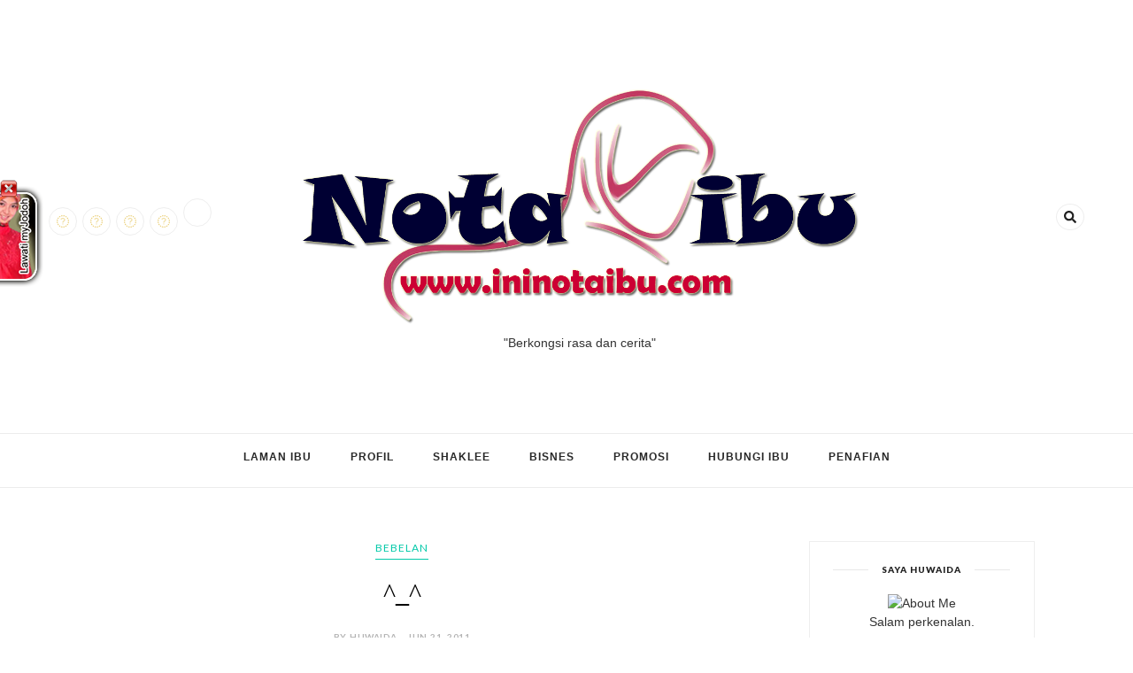

--- FILE ---
content_type: text/html; charset=UTF-8
request_url: https://www.ininotaibu.com/2011/06/tinta-buatmu.html
body_size: 43796
content:
<!DOCTYPE html>
<html dir='ltr' xmlns='http://www.w3.org/1999/xhtml' xmlns:b='http://www.google.com/2005/gml/b' xmlns:data='http://www.google.com/2005/gml/data' xmlns:expr='http://www.google.com/2005/gml/expr'>
<head>
<link href='https://www.blogger.com/static/v1/widgets/2944754296-widget_css_bundle.css' rel='stylesheet' type='text/css'/>
<!-- [ Meta Tag SEO ] -->
<meta charset='utf-8'/>
<meta content='width=device-width, initial-scale=1' name='viewport'/>
<meta content='blogger' name='generator'/>
<meta content='text/html; charset=UTF-8' http-equiv='Content-Type'/>
<link href='http://www.blogger.com/openid-server.g' rel='openid.server'/>
<link href='https://www.ininotaibu.com/' rel='openid.delegate'/>
<link href='https://www.ininotaibu.com/2011/06/tinta-buatmu.html' rel='canonical'/>
<title>Tinta Buatmu~ - NOTA IBU</title>
<meta content='' name='description'/>
<meta content='Tinta Buatmu~, NOTA IBU: Tinta Buatmu~, NOTA IBU' name='keywords'/>
<link href='https://www.ininotaibu.com/feeds/posts/default' rel='alternate' title='NOTA IBU - Atom' type='application/atom+xml'/>
<link href='https://www.ininotaibu.com/feeds/posts/default?alt=rss' rel='alternate' title='NOTA IBU - RSS' type='application/rss+xml'/>
<link href='http://www.blogger.com/feeds/1060815965817762208/posts/default' rel='alternate' title='NOTA IBU - Atom' type='application/atom+xml'/>
<link href='https://blogger.googleusercontent.com/img/b/R29vZ2xl/AVvXsEhfw3bGSLiMLpdeDSrdGuI-smvFh8UNaEBF0W_b8GAhdeUe0kPANDpKwe2kvzhyVqo6fVYfTknjVo0bBRbpZlX55RIf-moX9lGnnI8dyo71-CkZtimzGT9a77xo7UbDMwGg0jykW3r-w_M/s72-c/edit.jpg' rel='image_src'/>
<link href='/favicon.ico' rel='icon' type='image/x-icon'/>
<meta content='' name='Author'/>
<meta content='general' name='rating'/>
<meta content='id' name='geo.country'/>
<!-- [ Social Media Meta Tag ] -->
<meta content='NOTA IBU: Tinta Buatmu~' property='og:title'/>
<meta content='article' property='og:type'/>
<meta content='https://www.ininotaibu.com/2011/06/tinta-buatmu.html' property='og:url'/>
<meta content='https://blogger.googleusercontent.com/img/b/R29vZ2xl/AVvXsEhfw3bGSLiMLpdeDSrdGuI-smvFh8UNaEBF0W_b8GAhdeUe0kPANDpKwe2kvzhyVqo6fVYfTknjVo0bBRbpZlX55RIf-moX9lGnnI8dyo71-CkZtimzGT9a77xo7UbDMwGg0jykW3r-w_M/s400/edit.jpg' property='og:image'/>
<meta content='' property='og:description'/>
<meta content='NOTA IBU' property='og:site_name'/>
<meta content='en_US' property='og:locale'/>
<meta content='en_GB' property='og:locale:alternate'/>
<meta content='id_ID' property='og:locale:alternate'/>
<meta content='summary' name='twitter:card'/>
<meta content='NOTA IBU: Tinta Buatmu~' name='twitter:title'/>
<meta content='xxxxx' name='twitter:site'/>
<meta content='xxxxx' name='twitter:creator'/>
<meta content='width=device-width,initial-scale=1,minimum-scale=1,maximum-scale=1' name='viewport'/>
<link href='//maxcdn.bootstrapcdn.com/font-awesome/4.6.3/css/font-awesome.min.css' rel='stylesheet'/>
<link href="//fonts.googleapis.com/css?family=Bad+Script%7CRaleway:400,500,600,700,300%7CLora:400" rel="stylesheet" type="text/css">
<link href='https://fonts.googleapis.com/css?family=Montserrat%3A400&subset=latin&ver=1437735376' id='redux-google-fonts-memory-css' media='all' rel='stylesheet' type='text/css'/>
<link href='https://fonts.googleapis.com/css?family=Lato%3A400%2C100%2C100italic%2C300italic%2C300%2C400italic%2C700%2C700italic%2C900italic%2C900%7CLora%3A400%2C400i%2C700%2C700i%7CPlayfair%2BDisplay%3A400%2C400i%2C700%2C700i%2C900%2C900i&subset=latin%2Clatin-ext' id='thedaybook-fonts-css' media='all' rel='stylesheet' type='text/css'/>
<style id='page-skin-1' type='text/css'><!--
/*
-----------------------------------------------
Blogger Template Style
Name:     November Clean & Responsive Blogger Template
Designer: ThemeXpose
URL:      http://www.themexpose.com
Version:  Full Version
----------------------------------------------- */
/* Variable definitions
====================
<Variable name="maincolor" description="Main Color" type="color" default="#03c9a9"/>
<Variable name="maincolorhover" description="Main Color Hover" type="color" default="#cea525"/>
*/
/* Global reset */
/* Based upon 'reset.css' in the Yahoo! User Interface Library: http://developer.yahoo.com/yui */
*, html, body, div, dl, dt, dd, ul, ol, li, h1, h2, h3, h4, h5, h6, pre, form, label, fieldset, input, p, blockquote, th, td { margin:0; padding:0 }
table { border-collapse:collapse; border-spacing:0 }
fieldset, img { border:0 }
address, caption, cite, code, dfn, em, strong, th, var { font-style:normal; font-weight:normal }
ol, ul, li { list-style:none }
caption, th { text-align:left }
h1, h2, h3, h4, h5, h6 { font-size:100%; font-weight:normal }
q:before, q:after { content:''}
/* Global reset-RESET */
strong { font-weight: bold }
em { font-style: italic }
a img { border:none } /* Gets rid of IE's blue borders */
body#layout {
width: 900px;
}
body#layout .container {
width: 900px;
}
body#layout #header {
margin-bottom: 80px;
clear:both;
}
body#layout #navigation {
height: auto;
margin-bottom: 60px;
margin-top: 30px;
position: relative;
width: 100%;
z-index: 999999;
}
body#layout .footer-info {
width: 50%;position: relative;}
body#layout .footer-instagram {
width: 40%;
}
body#layout .footer-top { overflow: visible;
}
body#layout .logo-footer{float:left; width:50%;margin:0;padding:0}
body#layout .footer-text-about{float:right; width:40%;margin:0;padding:0}
body#layout .sp_sidebar #main{width:60%}
body#layout #sidebar {
width: 28%;
float: right;
}
body#layout #widget-area .footerwidget {
width:250px;
margin-right: 20px;
}
body#layout #widget-area .widget, body#layout #sidebar .widget {
width:250px;
}
body {
letter-spacing: 0px;
text-transform: none;
background-color:#FFF;
color: #353535;
font-size: 14px;
letter-spacing: 0;
line-height: 23px;
font-family: Lato, Helvetica, Arial, sans-serif;
font-weight: 400;
font-style: normal;
}
p {
font-size:14px;
line-height:23px;
}
a {
text-decoration:none;
color:#cea525;
}
a:hover {
}
h1,h2,h3,h4,h5,h6 {
font-family:"Open Sans", sans-serif;
}
.container {
width:1075px;
margin:0 auto;
}
.container.sp_sidebar {
overflow:hidden;
}
h1.logo_h.logo_h__txt {
font-size: 55px;
padding: 50px 0;
text-align: center;
font-weight: 300;
}
#main {
width:100%;
}
.container.sp_sidebar #main {
float: left;
width: 70%;
padding-right: 30px;
}
#sidebar {
width:26%;
float:right;
}
/********************************/
/*** Navigation ***/
/********************************/
#navigation {
background:#171717;
height:48px;
z-index:999;
width:100%;
-webkit-backface-visibility: hidden;
}
.slicknav_menu {
display:none;
}
#navigation .container {
position:relative;
}
.menu {
text-align: center;
}
.menu li {
display:inline-block;
position:relative;
padding: 15px 20px;
}
.menu li a {
font-weight: 400;
display: inline-block;
-o-transition: .3s;
-ms-transition: .3s;
-moz-transition: .3s;
-webkit-transition: .3s;
white-space: nowrap;
line-height: 18px;
font-size: 12px;
font-weight: 600;
letter-spacing: 1px;
text-transform: uppercase;
}
ul.sub-menu li:after {
content: "|";
padding-left: 10px;
color: #565656;
display: none;
}
/*** DROPDOWN ***/
.menu .sub-menu,
.menu .children {
background-color: #171717;
display: none;
padding: 0;
position: absolute;
margin-top:15px;
left: 0;
z-index: 99999;
}
ul.menu ul a,
.menu ul ul a {
color: #999;
margin: 0;
padding: 6px 10px 7px 10px;
min-width: 160px;
line-height:20px;
-o-transition:.25s;
-ms-transition:.25s;
-moz-transition:.25s;
-webkit-transition:.25s;
transition:.25s;
text-align: left;
}
ul.menu ul li,
.menu ul ul li {
padding-right:0;
margin-right:0;
padding: 8px;
}
ul.menu ul a:hover,
.menu ul ul a:hover {
color: #fff;
background:#333;
}
ul.menu li:hover > ul,
.menu ul li:hover > ul {
display: block;
}
.menu .sub-menu ul,
.menu .children ul {
left: 100%;
top: 0;
}
/** Search **/
.header-top .container {
position: relative;
}
/*** Top Social ***/
#top-social {
position:absolute;
right:66px;
top:0;
}
#top-social a{
font-size:14px;
display: inline-block;
margin-right: 2px;
color: #999;
border: 1px solid #eee;
width: 32px;
height: 32px;
line-height: 32px;
text-align: center;
border-radius: 50%;
color:#e6c55d;
-webkit-transition: all 0.2s linear;
-moz-transition: all 0.2s linear;
-ms-transition: all 0.2s linear;
-o-transition: all 0.2s linear;
transition: all 0.2s linear;
}
/********************************/
/*** Header ***/
/********************************/
h1.logo_h.logo_h__txt {
font: 55px Raleway;
padding: 60px 0;
text-align: center;
font-weight: 300;
color:#777777;
text-transform: uppercase;
}
#header {
padding:30px 0;
}
#logo {
text-align:center;
}
#top-search{right:0}
#top-social{left:0}
.header-top #top-social, .header-top #top-search{
position: absolute;
top: 50%;
transform: translateY(-50%);
-webkit-transform: translateY(-50%);
-moz-transform: translateY(-50%);
}
span.smg-label {
display: none;
}
ul.site-social-networks a:hover {
color: #03c9a9;
}
.show-search {
position: absolute;
right: 34px;
display: none;
z-index: 2;
}
.show-search #searchform input#s {
color: #666;
padding: 9px 10px;
box-sizing: border-box;
width: 230px;
background: #fff;
height: 32px;
border: 1px solid #eee;
border-right: none;
border-radius: 17px;
margin-right: -33px;
z-index: 9;
}
.header-right a {
display: inline-block;
font-size: 14px;
color: #777;
border: 1px solid #eee;
width: 32px;
height: 30px;
line-height: 30px;
text-align: center;
border-radius: 50%;
position: relative;
z-index: 99;
}
/********************************/
/*** Grid Item ***/
/********************************/
/* grid title */
.sp-grid-title {
margin-bottom:45px;
text-align:center;
}
.sp-grid-title h3 {
font-size: 26px;
font-weight: 400;
text-transform: uppercase;
letter-spacing:4px;
margin-bottom:4px;
}
.sp-grid-title .sub-title {
font-size: 18px;
font-style: italic;
color: #999;
}
.sp-grid li {
display: inline-block;
vertical-align: top;
width: 300px;
margin-right: 16px;
margin-bottom: 45px;
}
.container.sp_sidebar .sp-grid li {
width:315px;
}
.container.sp_sidebar .sp-grid li:nth-child(3n+3) {
margin-right:16px;
}
.container.sp_sidebar .sp-grid li:nth-child(2n+2) {
margin-right:0;
}
.sp-grid li:nth-child(3n+3) {
margin-right:0;
}
.sp-grid li .item img {
width:100%;
height:auto;
margin-bottom:10px;
}
.sp-grid li .item .cat {
font-size: 11px;
font-weight: 700;
letter-spacing: 1px;
text-transform: uppercase;
font-family:"Open Sans";
margin-bottom:7px;
display:block;
}
.sp-grid li .item .cat a:hover {
text-decoration:underline;
}
.sp-grid li .item h2 {
margin-bottom:8px;
}
.sp-grid li .item h2 a {
font-size: 15px;
color: #000000;
text-transform: uppercase;
letter-spacing: 1px;
font-weight: 700;
-o-transition:.3s;
-ms-transition:.3s;
-moz-transition:.3s;
-webkit-transition:.3s;
}
.sp-grid li .item h2 a:hover {
opacity:.5;
}
.sp-grid li .item p {
margin-bottom:6px;
}
.sp-grid li .item .date {
font-size: 13px;
color: #999;
letter-spacing: 1px;
font-style: italic;
}
/********************************/
/*** Post ***/
/********************************/
.post {
margin-bottom:60px;
}
.single .post {
margin-bottom:70px;
}
/*** Post Header ***/
.post-header {
margin-bottom:20px;
text-align:center;
}
.post-header .cat a {
font-size: 22px;
font-weight: 400;
font-style: normal;
line-height: 1.25;
letter-spacing: 0px;
text-transform: none;
color: #aaa;
font-family: 'Bad Script', cursive;
}
.category-date {
line-height: 16px;
font-family: lato;
word-spacing: 1px;
color: #b4b4b4;
display: inline-block;
font-size: 10px;
font-weight: 600;
letter-spacing: 0.5px;
text-transform: uppercase;
position: relative;
padding: 0 10px;
}
.post-header .cat a:hover {
text-decoration:underline;
}
.post-header h1, .post-header h2 { margin-bottom:20px; }
.post-header h1 a, .post-header h2 a, .post-header h1 {
font-style: normal;
line-height: 1.25;
padding: 0;
margin: 0 0 20px;
font-weight: 400;
font-family: 'Playfair Display';
line-height: 30px;
color: #000;
font-size: 30px;
line-height: 36px;
}
.post-header h2 a:hover {
opacity:.50;
}
.post-header .date {
text-transform: uppercase;
letter-spacing: 1px;
color: #aaa;
margin-right: 5px;
font-size: 11px;
font-family: Lora;
}
/*** Post image ***/
.post-image img {
max-width:100%;
height:auto;
}
.post-image.audio iframe {
height:166px;
}
.container.sp_sidebar .post-image.audio iframe {
width:650px;
height:auto;
}
/*** Post Entry ***/
.post-entry {
text-align: justify;
margin-top: 30px;
}
.post-entry img {
max-width:100%;
height:auto;
}
.post-entry p {
margin-bottom:20px;
text-align: justify;
text-align: center;
}
.post-entry a.more-link {
background: #03c9a9;
margin-top: 40px;
line-height: 1.75;
display: inline-block;
text-transform: uppercase;
-webkit-transition: all 0.3s ease-in-out 0s;
-o-transition: all 0.3s ease-in-out 0s;
transition: all 0.3s ease-in-out 0s;
color: #fff;
display: inline-block;
font-size: 10px;
font-weight: 600;
letter-spacing: 1px;
padding: 13px 32px 12px;
text-transform: uppercase;
}
.post-entry a:hover {
color: #fff;
}
.post-entry p, .post-entry h1, .post-entry h2, .post-entry h3, .post-entry h4, .post-entry h5, .post-entry h6, .post-entry hr {
margin-bottom:20px;
}
.post-entry h1, .post-entry h2, .post-entry h3, .post-entry h4, .post-entry h5, .post-entry h6 {
color:#000;
font-weight:700;
}
.post-entry h1 {
font-size:30px;
}
.post-entry h2 {
font-size:27px;
}
.post-entry h3 {
font-size:24px;
}
.post-entry h4 {
font-size:20px;
}
.post-entry h5 {
font-size:18px;
}
.post-entry h6 {
font-size:16px;
}
.post-entry hr {
border:0;
height:0;
border-bottom:1px solid #e5e5e5;
clear:both;
}
.post-entry blockquote p {
border-left:3px solid #cea525;
color:#999;
padding:0 18px;
font-family:"Georgia";
font-size:18px;
line-height:28px;
font-style:italic;
}
.post-entry ul, .post-entry ol {
padding-left:45px;
margin-bottom:20px;
}
.post-entry ul li {
margin-bottom:12px;
list-style:square;
}
.post-entry ol li {
margin-bottom:12px;
list-style:decimal;
}
.sticky.post .post-header { border:1px dashed #ddd; padding:20px 0; }
.bypostauthor  {}
.post-entry table { width:100%; margin-bottom:22px; border-collapse:collapse }
.post-entry td, .post-entry th { padding: 12px; border-bottom: 1px #e5e5e5 solid; }
.post-entry th { font-weight:bold; font-size:14px; background:#f5f5f5;}
.post-entry tr:hover {
background:#f9f9f9;
}
/*** Post Share ***/
.post-share {
text-align:center;
margin-top:40px;
margin-bottom:100px;
background:url(//1.bp.blogspot.com/-RaxSFprHuWw/U-eh4Hd6OgI/AAAAAAAAAP0/sijBcrNVTjo/line.gif) repeat-x center center;
}
.post-share a {
display:inline-block;
}
.share-box {
width:55px;
height:42px;
background:#fff;
border:1px solid #e5e5e5;
display:inline-block;
line-height:42px;
margin:0 10px;
-o-transition:.3s;
-ms-transition:.3s;
-moz-transition:.3s;
-webkit-transition:.3s;
}
.share-box i {
font-size:14px;
}
.share-box:hover {
background:#171717;
border:1px solid #171717;
}
/*** Post author ***/
.post-author {
margin-bottom:80px;
margin-top:70px;
overflow:hidden;
border-bottom: 1px solid rgba(34,34,34,0.1);
padding-bottom: 40px;
margin-bottom: 40px;
}
.author-img {
float:left;
margin-right:30px;
}
div#author-social a {
color: #222;
margin-right: 11px;
}
.author-content h5 a {
font-size:14px;
letter-spacing:2px;
text-transform:uppercase;
margin-bottom:8px;
color:#000;
display:block;
}
.author-content p {
margin-bottom:8px;
color: #464646;
font-size: 13px;
line-height: 22px;
font-family: Noto Sans;
font-size: 13px;
font-weight: 400;
}
.author-content .author-social {
font-size:14px;
color:#bbb;
margin-right:8px;
}
/*** Post related ***/
.post-related {
overflow:hidden;
margin-bottom:80px;
margin-top:70px;
}
.post-box { text-align:center; }
.post-box-title {
padding-bottom: 3px;
display: inline-block;
margin-top: 0;
font-style: normal;
margin-bottom: 20px;
color: #282828;
font-size: 16px;
text-transform: uppercase;
font-family: "lato";
margin: 0 0 30px 0;
font-weight: 400;
line-height: 22px;
letter-spacing: 1px;
position: relative;
text-align: center;
border-bottom: 1px solid #282828;
display: inline-block;
padding-bottom: 10px;
}
.item-related {
width:292px;
float:left;
}
.item-related:last-child { margin-right:0;}
.container.sp_sidebar .item-related{
width:212px;
position: relative;
}
.container.sp_sidebar .item-related:last-child {
margin-right:0;
}
.item-related img {
margin-bottom:6px;
width:100%;
height:auto;
}
.item-related h3 a {
font-size: 12px;
text-transform: uppercase;
letter-spacing: 2px;
color: #000;
display: block;
font-weight: bold;
color: #FFF;
position: absolute;
bottom: 11px;
font-weight: 500;
width: 78%;
min-height: 42px;
padding: 10px 20px;
background-color: rgba(0, 0, 0, 0.43);
}
.item-related h3 a:hover {
text-decoration:underline;
}
.item-related span.date {
font-size:10px;
font-family:"Open Sans", sans-serif;
text-transform:uppercase;
font-style:italic;
color:#999;
}
/** Post tags ***/
.post-tags {
margin-top:30px;
margin-bottom:50px;
}
.post-tags a {
font-family:"Open Sans", sans-serif;
font-size:11px;
letter-spacing:2px;
text-transform:uppercase;
background:#f2f2f2;
color:#666;
padding:7px 10px 8px;
margin-right:6px;
border-radius:2px;
margin-bottom:5px;
display:inline-block;
}
.post-tags a:hover {
background:#333;
color:#fff;
text-decoration:none;
}
/*** Post Pagination ***/
.post-pagination {
overflow:hidden;
}
.post-pagination .prev-post {
float:left;
width:470px;
}
.post-pagination .next-post {
float:right;
text-align:right;
width:470px;
}
.container.sp_sidebar .post-pagination .prev-post, .container.sp_sidebar .post-pagination .next-post {
width:325px;
}
.post-pagination span {
color:#999;
font-size:16px;
font-style:italic;
letter-spacing:1px;
}
.post-pagination .arrow {
font-size:64px;
color:#ddd;
line-height:64px;
}
.post-pagination .prev-post .arrow {
float:left;
margin-right:18px;
}
.post-pagination .next-post .arrow {
float:right;
margin-left:18px;
}
.pagi-text {
margin-top:11px;
}
.post-pagination h5 {
text-transform:uppercase;
letter-spacing:2px;
font-size:14px;
}
.post-pagination a {
color:#999;
}
.post-pagination a:hover > .arrow, .post-pagination a:hover > .pagi-text span, .post-pagination a:hover {
color:#000;
}
.site-social-networks.show-title li {
text-align: center;
width: 31.5%;
border: 1px solid #eee;
}
.site-social-networks li {
display: inline-block;
padding: 0;
}
.site-social-networks li:last-child{border-bottom: 1px solid #eee !important;}
.site-social-networks.show-title a {
margin: 20px auto 0 auto;
text-transform: uppercase;
font-size: 10px;
}
.site-social-networks li:last-child {
padding-bottom: 7px!important;
}
.site-social-networks li {
margin-bottom: 3px!important;
padding-bottom: 7px;
}
.site-social-networks.show-title i {
display: block;
margin: 0 auto 10px auto;
}
.site-social-networks.style-default i {
width: 32px;
height: 32px;
margin: 10px auto 0;
line-height: 32px;
text-align: center;
font-size: 20px;
color: #353535;
}
/********************************/
/*** Pagination ***/
/********************************/
.pagination {
margin-bottom:60px;
overflow:hidden;
}
.pagination a {
color:#999;
letter-spacing:3px;
text-transform:uppercase;
font-size:12px;
}
.pagination a:hover {
text-decoration:none;
color:#000;
}
.pagination .newer {
float:left;
}
.pagination .older {
float:right;
}
div#logo img {
z-index: 999999999;
position: relative;
}
/********************************/
/*** Footer Social ***/
/********************************/
#footer-social {
background:#f2f2f2;
padding:40px 0;
text-align:center;
}
#footer-social a {
margin:0 15px;
color:#999;
font-family:"Open Sans", sans-serif;
font-size:11px;
text-transform:uppercase;
font-weight:700;
letter-spacing:1px;
}
#footer-social a:first-child {
margin-left:0;
}
#footer-social a:last-child {
margin-right:0;
}
#footer-social a i {
height:28px;
width:28px;
text-align:center;
line-height:28px;
background:#666;
color:#fff;
border-radius:50%;
margin-right:5px;
font-size:14px;
}
#footer-social a:hover {
text-decoration:none;
color:#000;
}
#footer-social a:hover > i {
background:#000;
}
/********************************/
/*** Footer logo ***/
/********************************/
#footer-logo {
background:#111;
padding:60px 0;
text-align:center;
}
#footer-logo img {
margin-bottom:15px;
}
#footer-logo p {
color:#777;
font-size:15px;
margin-bottom:0;
font-style:italic;
}
#footer-logo p i {
color:#646464;
font-size:14px;
margin:0 5px 0 7px;
}
.share-box:hover > i {
color: #fff;
}
/********************************/
/*** Footer Copyright ***/
/********************************/
#footer-copyright {
color: #999999;
font-size: 12px;
padding: 30px 0;
font-family: lato;
text-transform: uppercase;
letter-spacing: 1px;
}
#footer-copyright p {
font-size:12px;
color: #999999;
float:left;
margin-top: 6px;
}
.logo-footer ul .smg-label {
display: none;
}
.logo-footer ul a {
margin-right:12px;
color: #313131;
font-size: 16px;
}
.logo-footer #logo {
text-align: left;
padding: 50px 0 20px;
}
#footer-copyright .to-top {
float:right;
margin-top:6px;
font-size:12px;
text-transform:uppercase;
letter-spacing:1px;
color: #999999;
}
#footer-copyright .to-top i {
font-size:14px;
margin-left:3px;
}
#footer-copyright .to-top:hover {
text-decoration:none;
}
div#author-social a {
margin-right: 5px;
color: #777;
}
div#author-social .smg-label {
display: none;
}
.nav-ba {
border-bottom: 1px solid #ececec;
border-top: 1px solid #ececec;
}
/********************************/
/*** Widget Area ***/
/********************************/
#widget-area {
overflow:hidden;
margin-bottom:60px;
border-top:1px solid #e5e5e5;
padding-top:60px;
}
#widget-area .footerwidget {
float:left;
}
#widget-area .widget, #sidebar .widget {
float: left;
width: 100%;
}
#widget-area #container3 {
margin-right:0px;
}
#sidebar .widget {
float: left;
width: 86%;
margin-bottom: 45px;
padding: 20px 18px;
border: 1px solid #eee;    text-align: center;
}
div#sidebar h2 span {
border-color: #707070;
background: none;
padding-top: 0;
}
#sidebar img {
max-width:100%;
}
#sidebar iframe {
max-width:240px;
}
.widget:last-child {
margin-right:0;
}
.widget-title, #sidebar .widget h2{
display: inline-block;
font-family: 'Lato', sans-serif;
font-size: 10px;
line-height: 1.4;
font-weight: 800;
letter-spacing: 1px;
margin: 0 40px;
padding: 0 15px;
position: relative;
text-transform: uppercase;
}
.widget-content {
text-align: left;
clear: both;
}
.footerwidget .widget h2 {
display: block;
position: relative;
text-align: center;
}
.footerwidget .widget h2:before {
content: "";
width: 100%;
height: 1px;
top: 49%;
border-bottom: 1px dashed #E6E6E6;
position: absolute;
left: 0;
}
.footerwidget .widget h2 span{
font-family: 'Montserrat';
font-size: 12px;
text-transform: uppercase;
letter-spacing: 2px;
color: #252525;
line-height: 27px;
padding: 0 10px;
border: 1px dashed #E6E6E6;
display: inline-block;
margin: 0;
background: #ffffff;
position: relative;
}
/* Label */
.cloud-label-widget-content {display:inline-block;text-align:left;}
.cloud-label-widget-content .label-size{display:inline-block;float:left;font-size:11px;line-height:normal;margin:0 5px 5px 0;opacity:1}
.cloud-label-widget-content .label-size a{  background: #fff;
color: #666;
float: left;
border: 1px solid #eee;
font-family: 'Open Sans',sans-serif;
line-height: 100%;
margin: 0;
padding: 8px 10px;
text-transform: uppercase;
transition: all .6s;}
.cloud-label-widget-content .label-size a:hover{color:#03c9a9}
#sidebar .widget-title, #sidebar .widget h2, #widget-area .widget h2 {
margin-bottom:20px;
}
#sidebar .widget ul li {
margin-bottom:7px;
padding-bottom:7px;
}
#sidebar .widget ul li:last-child {
margin-bottom:0;
padding-bottom:0;
border-bottom:none;
}
#sidebar .widget h2:before, #sidebar .widget h2:after {
background: #e7e7e7;
content: "";
height: 1px;
width: 40px;
position: absolute;
left: -40px;
top: 50%;
}
#sidebar .widget h2:after {
left: auto;
right: -40px;
}
.PageList h2 {
display: none;
}
/*** Search widget ***/
#searchform input#s {
border: 1px solid #e5e5e5;
background:#fff url(img/searchsubmit.png) no-repeat 96% 13px;
padding:14px 14px;
font-size:11px;
color:#999;
letter-spacing:1px;
}
#searchform #s:focus { outline:none; }
/** searchbar for widget ***/
.widget #searchform input#s {
width:260px;
}
#sidebar .widget #searchform input#s {
width:230px;
}
/*** About Widget ***/
.about-widget img {
max-width:100%;
height:auto;
}
/** Instagram widget support **/
.instag ul.thumbnails > li {
width:32% !important;
}
.instag ul.thumbnails > li img:hover {
opacity:.8;
}
.instag ul li {
margin:0;
padding-bottom:0;
border-bottom:none;
}
.pllexislider ul li {
margin:0;
padding-bottom:0;
border-bottom:none;
}
/*** Tagcloud widget ***/
.widget .tagcloud a {
font-family:"Open Sans", sans-serif;
font-size:10px;
letter-spacing:1px;
text-transform:uppercase;
background:#f2f2f2;
color:#666;
padding:6px 8px 7px;
margin-right:5px;
margin-bottom:8px;
display:inline-block;
border-radius:2px;
}
.widget .tagcloud a:hover {
background:#333;
color:#fff;
}
footer#footer-copyright a {
color: #03c9a9;
}
/*** Calender widget ***/
#wp-calendar {width: 100%; }
#wp-calendar caption { text-align: right; color: #777; font-size: 12px; margin-top: 10px; margin-bottom: 15px; }
#wp-calendar thead { font-size: 12px;  }
#wp-calendar thead th { padding-bottom: 10px; }
#wp-calendar tbody { color: #aaa; }
#wp-calendar tbody td { background: #f5f5f5; border: 1px solid #fff; text-align: center; padding:8px;}
#wp-calendar tbody td a { font-weight:700; color:#222; }
#wp-calendar tbody td:hover { background: #fff; }
#wp-calendar tbody .pad { background: none; }
#wp-calendar tfoot #next { font-size: 10px; text-transform: uppercase; text-align: right; }
#wp-calendar tfoot #prev { font-size: 10px; text-transform: uppercase; padding-top: 10px; }
#wp-calendar thead th { padding-bottom: 10px; text-align: center; }
/** WIDGET ITEMS **/
.widget ul.side-newsfeed li {
list-style-type:none;
margin-bottom:17px;
padding-bottom:13px;
margin-left:0;
}
.widget ul.side-newsfeed li:last-child {
margin-bottom:0;
padding-bottom:0;
}
.widget ul.side-newsfeed li .side-item {
overflow:hidden;
}
.widget ul.side-newsfeed li .side-item .side-image {
float:left;
margin-right:14px;
}
.widget ul.side-newsfeed li .side-item .side-image img {
width:80px;
height:auto;
}
.widget ul.side-newsfeed li .side-item .side-item-text {
overflow:hidden;
float:left;    text-align: left;
}
.widget ul.side-newsfeed li .side-item .side-item-text h4 a {
margin-bottom:1px;
color:#333;
display:block;
font-size:14px;
}
.widget ul.side-newsfeed li .side-item .side-item-text .side-item-meta {
font-size:10px;
letter-spacing:1px;
color:#999;
}
/** Social Widget **/
.widget-social {
text-align:center;
}
.widget-social a:first-child {
margin-left:0;
}
.widget-social a:last-child {
margin-right:0;
}
.widget-social a i {
height:28px;
width:28px;
text-align:center;
line-height:28px;
background:#666;
color:#fff;
border-radius:50%;
margin:0 2px;
font-size:14px;
}
.widget-social a:hover {
text-decoration:none;
color:#000;
}
.widget-social a:hover > i {
background:#000;
}
/*******************************
*** COMMENTS
*******************************/
.post-comments {
margin-bottom:70px;
margin-top:70px;
}
.comments {
margin-bottom:40px;
}
.comment {
border-bottom:1px dotted #eee;
margin-top:20px;
margin-bottom:34px;
padding-bottom:40px;
}
.comment .avatar-image-container {
float:left;
}
.comment .avatar-image-container img {
border-radius:50%;
width:50px;
height:50px;
max-width:50px;
max-height:50px;
}
.comments .comment-block {
margin-left: 80px;
position: relative;
}
.comment-replies {
margin-left: 40px;
margin-top: 20px;
}
.comments .avatar-image-container {
float: left;
max-height: 50px;
overflow: hidden;
width: 50px;
}
.comment-replies .comment {
border:none;
margin-bottom:0px;
padding-bottom:0px;
}
.thecomment .comment-text {
overflow:hidden;
}
.thecomment .comment-text span.author, cite.user > a {
display:block;
font-size:14px;
text-transform:uppercase;
letter-spacing:2px;
margin-bottom:6px;
color:#333;
font-family:"Open Sans";
}
.thecomment .comment-text span.author a:hover {
text-decoration:underline;
}
span.datetime {
font-size:14px;
color:#999;
font-style:italic;
display:block;
margin-bottom:10px;
}
.thecomment .comment-text em {
font-size:13px;
margin-bottom:-14px;
display:block;
color:orange;
letter-spacing:1px;
}
.thecomment .comment-text em i {
font-size:14px;
color:#f3bd00;
}
.comment-actions a {
float:right;
font-size:11px;
background-color:#aaa;
color:#FFF;
padding:3px 6px 5px 6px;
border-radius:2px;
margin-left:7px;
font-family:"Lato";
-o-transition:.3s;
-ms-transition:.3s;
-moz-transition:.3s;
-webkit-transition:.3s;
transition:.3s;
}
.continue a {
float:left;
margin-bottom:20px;
font-size:11px;
background-color:#aaa;
color:#FFF;
padding:3px 6px 5px 6px;
border-radius:2px;
margin-left:7px;
font-family:"Lato";
-o-transition:.3s;
-ms-transition:.3s;
-moz-transition:.3s;
-webkit-transition:.3s;
transition:.3s;
}
.loadmore a {
font-size:11px;
background-color:#aaa;
color:#FFF;
padding:3px 6px 5px 6px;
border-radius:2px;
margin-left:7px;
font-family:"Lato";
-o-transition:.3s;
-ms-transition:.3s;
-moz-transition:.3s;
-webkit-transition:.3s;
transition:.3s;
}
.post-comments span.reply a.comment-edit-link {
background:#c5c5c5;
}
.post-comments span.reply a:hover {
opacity:.8;
}
ul.children { margin: 0 0 0 55px; }
ul.children li.thecomment { margin:0 0 8px 0; }
/** Reply **/
#respond {
margin-bottom:20px;
overflow:hidden;
}
#respond  h3 {
font-size:14px;
color:#999;
font-weight:400;
margin-bottom:30px;
font-family:"Lato";
letter-spacing:2px;
text-transform:uppercase;
}
#respond h3 a {
color:#000;
display:inline-block;
}
#respond h3 small a {
text-transform:uppercase;
font-size:11px;
background:#333;
color:#FFF;
padding:4px 6px 5px;
border-radius:3px;
margin-left:7px;
letter-spacing:1px;
-o-transition:.3s;
-ms-transition:.3s;
-moz-transition:.3s;
-webkit-transition:.3s;
transition:.3s;
}
#respond h3 small a:hover {
opacity:.8;
}
#respond label {
color:#888;
width:80px;
font-size:14px;
display:inline-block;
font-weight:300;
}
#respond input {
padding:8px 10px;
border:1px solid #DDD;
margin-right:10px;
border-radius: 3px;
color:#999;
margin-bottom:15px;
font-size:11px;
width:250px;
font-family:"Georgia";
}
#respond input:focus {outline:none;}
#respond .comment-form-url {
margin-bottom:10px;
}
#respond textarea {
padding:14px;
border:1px solid #DDD;
border-radius: 3px;
width:95%;
height:120px;
font-size:13px;
color:#777;
margin-bottom:14px;
line-height:20px;
font-family:"Georgia";
}
#respond textarea:focus {outline:none;}
#respond #submit {
font-family:"Lato";
text-transform:uppercase;
letter-spacing:2px;
background:#eee;
border-radius:0;
font-size:11px;
color:#666;
padding:12px 19px 14px;
margin-top:6px;
display:inline-block;
border:none;
-o-transition:.3s;
-ms-transition:.3s;
-moz-transition:.3s;
-webkit-transition:.3s;
transition:.3s;
cursor:pointer;
border-radius:30px;
width:auto;
}
#respond #submit:hover {
background:#333;
color:#FFF;
}
.bottom-blog {
display: inline-block;
width: 100%;
padding: 13px 0;
border-bottom: 1px solid #eee;
margin-top: 35px;
padding-bottom: 15px;
}
.blog-date li{
display: inline-block;
font-family: lato;
color: #222222;
float: left;
font-size: 10px;
font-weight: 600;
letter-spacing: 1px;
text-transform: uppercase;
}
.blog-date li a{
color: #222;
}
.blog-date li .fa{
font-size: 16px;
color: #03c9a9;
margin-right: 10px;
vertical-align: middle;
}
.group-share li{
display: inline-block;
}
.group-share li a{
display: inline-block;
transition: all 0.4s ease-in-out 0s;
-webkit-transition: all 0.4s ease-in-out 0s;
-moz-transition: all 0.4s ease-in-out 0s;
display: inline-block;
margin: 0 0 0 15px;
color: #222;
font-size: 13px;
height: auto;
line-height: unset;
}
li.blog-dates  {
display: inline-block;
color: #222;
font-size: 12px;
letter-spacing: 1px;
text-transform: uppercase;
font-family: lato;
}
.separator a {
margin-left: 0px!important;
}
.post-header .bg-category{
width: 100%;
overflow: hidden;
text-align: center;
height: auto;
line-height: 12px;
}
.post-header .bg-category .category-name{
position: relative;
display: inline-block;
}
.post-header .category-name{
height: auto;
color: #03c9a9;
font-size: 12px;
text-transform: uppercase;
font-weight: 400;
letter-spacing: 1px;
line-height: 16px;
font-family: lato;
position: relative;
padding-bottom: 2px;
display: inline-block;
margin-bottom: 21px;
}
.post-header .category-name:after{
content: "";
width: 100%;
height: 1px;
position: absolute;
top: 100%;
left: 0;
right: 0;
margin: 0px auto;
background: #03c9a9;}
.post-header .category-name a{
color:  #03c9a9;
font-size: 12px;
text-transform: uppercase;
font-weight: 400;
letter-spacing: 1px;
line-height: 16px;
font-family: lato;
position: relative;
padding-bottom: 2px;
display: inline-block;
}
.post-header .category-name span{
position: relative;
display: inline-block;
height: auto;
line-height: 10px;
}
/********************************/
/*** Archive ***/
/********************************/
.archive-box {
background:#f4f4f4;
padding:22px 0 24px;
text-align:center;
margin-bottom:70px;
margin-top:-70px;
border-bottom:1px solid #eee;
}
.archive-box span {
font-size:14px;
font-style:italic;
letter-spacing:1px;
color:#999;
}
.archive-box h1 {
font-size:26px;
letter-spacing:4px;
text-transform:uppercase;
}
.nothing {
margin-bottom:90px;
text-align:center;
}
/* =WordPress Core
-------------------------------------------------------------- */
.alignnone {
margin: 5px 20px 20px 0;
}
.aligncenter,
div.aligncenter {
display: block;
margin: 5px auto 5px auto;
}
.alignright {
float:right;
margin: 5px 0 20px 20px;
}
.alignleft {
float: left;
margin: 5px 20px 20px 0;
}
.aligncenter {
display: block;
margin: 5px auto 5px auto;
}
a img.alignright {
float: right;
margin: 5px 0 20px 20px;
}
a img.alignnone {
margin: 5px 20px 20px 0;
}
a img.alignleft {
float: left;
margin: 5px 20px 20px 0;
}
a img.aligncenter {
display: block;
margin-left: auto;
margin-right: auto
}
div#footer-instagram h2 {
display: none;
}
.wp-caption {
background: #fff;
border: 1px solid #f0f0f0;
max-width: 96%; /* Image does not overflow the content area */
padding: 5px 3px 10px;
text-align: center;
font-family:"Open Sans";
}
.wp-caption.alignnone {
margin: 5px 20px 20px 0;
}
.wp-caption.alignleft {
margin: 5px 20px 20px 0;
}
.wp-caption.alignright {
margin: 5px 0 20px 20px;
}
.wp-caption img {
border: 0 none;
height: auto;
margin: 0;
max-width: 98.5%;
padding: 0;
width: auto;
}
.wp-caption p.wp-caption-text {
font-size: 11px;
line-height: 17px;
margin: 0;
padding: 0 4px 5px;
}
/*** Custom WordPress gallery style ***/
.gallery .gallery-caption{
font-size:12px;
color:#888;
font-family:"Open Sans";
}
.gallery .gallery-icon img{
border-radius:2px;
border:1px solid #eee !important;
padding:7px;
}
.gallery .gallery-icon img:hover {
border:1px solid #ccc !important;
}
.single-sharing-btns a {
color: #cea525;
}
/*** Contact Form 7 ***/
/*********************************************************/
.wpcf7 input {
width:266px;
}
div.wpcf7 {
overflow:hidden;
margin-top:40px;
}
.wpcf7 p.sp_input {
float:left;
margin-right:19px;
}
.wpcf7 p.sp_message {
clear:both;
}
.wpcf7 input, .wpcf7 textarea {
padding:8px;
border:1px solid #DDD;
margin-right:10px;
-webkit-border-radius: 5px;-moz-border-radius: 5px;border-radius: 5px;
color:#777;
font-size:12px;
margin-top:6px;
margin-bottom:6px;
}
.wpcf7 textarea {
width:95%;
}
.wpcf7 .wpcf7-submit {
background:#171717;
-webkit-border-radius: 20px;-moz-border-radius: 20px;border-radius:20px;
padding:12px 24px;
color:#FFF;
letter-spacing:3px;
font-size:11px;
text-transform:uppercase;
cursor:pointer;
-o-transition:.3s;
-ms-transition:.3s;
-moz-transition:.3s;
-webkit-transition:.3s;
transition:.3s;
display:block;
border:none;
width:auto;
}
.wpcf7 .wpcf7-submit:hover {
background:#777;
}
.post-entry.inside a{
color: #03c9a9;
}
.post-entry.inside a:hover{
color: #cea525;
}
/*** 404 ***/
.error-404 {
margin-bottom:105px;
text-align:center;
}
.error-404 h1 {
font-size:190px;
font-weight:700;
margin-bottom:-25px;
}
.error-404 p {
color:#999;
font-size:18px;
font-style:italic;
}
.author-content {
margin-left: 130px;
}
#logo { padding:50px 0; }
#navigation { background:#f6f6f6; }
.menu li a { color:#282828; }
.menu li a:hover {  color:#999999; }
.menu .sub-menu, .menu .children { background: #fff; }
ul.menu ul a, .menu ul ul a {color:#222; }
ul.menu ul a:hover, .menu ul ul a:hover { color: #ffffff; background:#333333; }
#top-social a i { color:#222; }
#top-social a:hover i { color:#03c9a9 }
#top-search a { color:#222 }
#top-search a:hover { color:#cccccc; }
.widget-title , #sidebar .widget h2, #widget-area .widget h2 { color:#222; }
#sidebar .widget-title, #sidebar .widget h2, #widget-area .widget h2 { background:; color:; }
#footer-social  { background:#f2f2f2; }
#footer-logo { background:#171717; }
#footer-logo p { color:#EFEFEF; }
#footer-copyright { background:#ffffff; }
#footer-copyright p { color:#999999; }
a, #footer-logo p i { color:#646464; }
.post-entry blockquote p { border-left:3px solid #cea525; }
#main .widget {
width: 100%;
}
#navigation .widget ul li {
border:none;
margin-bottom:0px;
padding-bottom:0px;
}
#navigation .widget ul li:after {
content: "|";
padding-left: 10px;
color: #565656;
}
#navigation .widget ul li:last-child:after {
content: "";
}
#navigation .widget a:hover {
text-decoration: none;
}
#widget-area #container3 .widget {
margin-right: 0;
}
.container.sp_sidebar {
overflow: hidden;
margin: 40px auto 0;
}
.pagination .older {
float: right;
position: relative;
text-align: right;
}
.pagination .newer {
float: left;
position: relative;
text-align: left;
}
.post-nav-icon {
position: absolute;
top: 7px;
width: 32px;
height: 32px;
text-align: center;
line-height: 32px;
background-color: #fff;
border: 1px solid #ddd;
border-radius: 32px;
color: #222;
letter-spacing: 0;
}
.older .post-nav-icon{
right:0;
}
.newer .post-nav-icon{
left:0;
}
.older .pager-heading {
margin-bottom: 5px;
color:#aaa;
margin-right: 42px;
}
.older .pager-title {
font-size: 150%;
display: block;
line-height: 1.3;
white-space: normal;
text-overflow: ellipsis;
overflow: hidden;
color:#03c9a9;
margin-right: 42px;
}
.newer .pager-heading {
margin-bottom: 5px;
color:#aaa;
margin-left: 42px;
}
.newer .pager-title {
font-size: 150%;
display: block;
line-height: 1.3;
white-space: normal;
text-overflow: ellipsis;
overflow: hidden;
color:#03c9a9;
margin-left: 42px;
}
/* Slider */
.slick-slider
{
position: relative;
display: block;
-moz-box-sizing: border-box;
box-sizing: border-box;
-webkit-user-select: none;
-moz-user-select: none;
-ms-user-select: none;
user-select: none;
-webkit-touch-callout: none;
-khtml-user-select: none;
-ms-touch-action: pan-y;
touch-action: pan-y;
-webkit-tap-highlight-color: transparent;
}
.slick-list
{
position: relative;
display: block;
overflow: hidden;
margin: 0;
padding: 0;
}
.slick-list:focus
{
outline: none;
}
.slick-list.dragging
{
cursor: pointer;
cursor: hand;
}
.slick-slider .slick-track,
.slick-slider .slick-list
{
-webkit-transform: translate3d(0, 0, 0);
-moz-transform: translate3d(0, 0, 0);
-ms-transform: translate3d(0, 0, 0);
-o-transform: translate3d(0, 0, 0);
transform: translate3d(0, 0, 0);
}
.slick-track
{
position: relative;
top: 0;
left: 0;
display: block;
}
.slick-track:before,
.slick-track:after
{
display: table;
content: '';
}
.slick-track:after
{
clear: both;
}
.slick-loading .slick-track
{
visibility: hidden;
}
.slick-slide
{
display: none;
float: left;
height: 100%;
min-height: 1px;
}
[dir='rtl'] .slick-slide
{
float: right;
}
.slick-slide img
{
display: block;
}
.slick-slide.slick-loading img
{
display: none;
}
.slick-slide.dragging img
{
pointer-events: none;
}
.slick-initialized .slick-slide
{
display: block;
}
.slick-loading .slick-slide
{
visibility: hidden;
}
.slick-vertical .slick-slide
{
display: block;
height: auto;
border: 1px solid transparent;
}
/* --------------------------------------------------------------
Homepage Styles
-------------------------------------------------------------- */
/* ===[ Carousel And Slider ]=== */
.homepage-carousel.slick-initialized,
.homepage-slider.slick-initialized {
opacity: 1;
transition: opacity .2s ease-in;
}
.homepage-carousel .slick-slide,
.homepage-slider .slick-slide {
float: left;
position: relative;
height: 100%;
min-height: 1px;
overflow: hidden;
}
.homepage-carousel .slick-slide img,
.homepage-slider .slick-slide img {
display: block;
width: 100%;
-webkit-transition: all .1s ease-in-out;
-moz-transition: all .1s ease-in-out;
-o-transition: all .1s ease-in-out;
transition: all .1s ease-in-out;
}
.homepage-carousel .slick-nav,
.homepage-slider .slick-nav {
font-size: 18px;
color: #fff;
display: block;
text-align: center;
outline: 0;
padding: 0;
width: 30px;
height: 30px;
position: absolute;
top: 50%;
margin-top: -15px;
border:none;
background: rgba(0, 0, 0, 0.5);
cursor: pointer;
}
.homepage-carousel .slick-nav:hover,
.homepage-slider .slick-nav:hover {
color: #fff;
background: rgba(0, 0, 0, 0.8);
}
.homepage-carousel .slick-prev,
.homepage-slider .slick-prev { left: 25px }
.homepage-carousel .slick-next,
.homepage-slider .slick-next { right: 25px }
/* ===[ Carousel ]=== */
.homepage-carousel {
opacity: 0;
margin-bottom: 60px;
}
.homepage-carousel .slick-slide:hover img { transform: scale(1.1) }
.homepage-carousel .slick-slide .featured-title {
position: absolute;
padding: 20px 25px 15px 25px;
left: 0;
right: 0;
bottom: 0;
background: rgba(0,0,0,.4);    text-align: center;
}
.homepage-carousel .slick-slide .featured-title h2 {
font-family: 'Playfair Display', Georgia, 'Times New Roman', Times, serif;
font-size: 18px;
line-height: 1.2;
margin-bottom: 5px;
color: #fff;
text-shadow: 0 1px 1px rgba(0,0,0,.2);
}
.homepage-carousel .slick-slide .featured-title .featured-date {
color: #ddd;
font-size: 13px;
display:none;
}
.homepage-carousel .slick-slide .featured-title .featured-category {
font-size: 10px;
padding: 3px 7px;
text-transform: uppercase;
background: #03c9a9;
color: #fff;
margin-left: 5px;
font-family: monospace;
font-family: 'Montserrat';
}
/* ===[ Slider ]=== */
.homepage-slider {
opacity: 0;
margin-bottom: 60px;
}
.homepage-slider .slick-slide .featured-title {
text-align: center;
position: absolute;
margin: 0 auto;
top: 20%;
left: 30%;
width: 40%;
padding: 40px 30px 50px;
background: #fff;
-webkit-transition: all .1s ease-in-out;
-moz-transition: all .1s ease-in-out;
-o-transition: all .1s ease-in-out;
transition: all .1s ease-in-out;
}
.homepage-slider .slick-slide:hover .featured-title { background: rgba(255,255,255,.9) }
.homepage-slider .slick-slide .featured-title h2 {
font-family: 'Playfair Display', Georgia, 'Times New Roman', Times, serif;
font-size: 24px;
line-height: 1.2;
margin-bottom: 10px;
color: #111;
}
.homepage-slider .slick-slide .featured-title .featured-date {
color: #999;
font-size: 13px;
}
.homepage-slider .slick-slide .featured-title .featured-category {
display: inline-block;
font-size: 11px;
font-weight: bold;
text-transform: uppercase;
color: #e1534f;
margin-bottom: 10px;
border-radius: 3px;
}
.feets {
width: 100%;
display: block;
height: 340px;
background-size: cover;
background-repeat: no-repeat;
position: relative;
}
#blog-pager > span a h3 {
font-family: raleway;
font-size: 17px;
}
#blog-pager a:hover {
text-decoration: none;
}
#blog-pager a > h3:hover {
text-decoration: underline!important;
}
#blog-pager-older-link{display:inline;float:right;width:50%;text-align:right;padding:0}
#blog-pager-newer-link{display:inline;float:left;width:50%;text-align:left;padding:0}
#blog-pager{
clear:both;
font-size:16px;
line-height:normal;
margin:0;
padding:10px;
font-family: times new roman;
background: #f9f9f9;
}
#instafeed{width:100%;display:block;margin:0;padding:0;line-height:0}
#instafeed img{height:auto;width:100%}
#instafeed a{padding:0;margin:0;display:inline-block;position:relative}
#instafeed li{width:25%;display:inline-block;margin:0!important;padding:0!important}
#instafeed .insta-likes{width:100%;height:100%;margin-top:-100%;opacity:0;text-align:center;letter-spacing:1px;background:rgba(255,255,255,0.4);position:absolute;text-shadow:2px 2px 8px #fff;font:normal 400 11px Montserrat,sans-serif;color:#222;line-height:normal;transition:all .35s ease-out;-o-transition:all .35s ease-out;-moz-transition:all .35s ease-out;-webkit-transition:all .35s ease-out}
#instafeed a:hover .insta-likes{opacity:1}
/*---Flicker Image Gallery-----*/
.flickr_plugin {
width: 100%;
}
.flickr_badge_image {
float: left;
height: 70px;
margin: 8px 5px 0px 5px;
width: 70px;
}
.flickr_badge_image a {
display: block;
}
.flickr_badge_image a img {
display: block;
width: 100%;
height: auto;
-webkit-transition: opacity 100ms linear;
-moz-transition: opacity 100ms linear;
-ms-transition: opacity 100ms linear;
-o-transition: opacity 100ms linear;
transition: opacity 100ms linear;
}
.flickr_badge_image a img:hover {
opacity: .5;
}
.post-gallery .slick-nav {
font-size: 18px;
color: #fff;
display: block;
text-align: center;
outline: 0;
padding: 0;
width: 30px;
height: 30px;
position: absolute;
top: 50%;
margin-top: -15px;
background: transparent;
border: 1px solid rgba(255,255,255,.5);
cursor: pointer;
}
.post-gallery .slick-nav:hover {
color: #111;
background: #fff;
}
.post-gallery .slick-prev { left: 25px }
.post-gallery .slick-next { right: 25px }
.related-slide .slick-nav {
font-size: 18px;
color: #fff;
display: block;
text-align: center;
outline: 0;
padding: 0;
width: 30px;
height: 30px;
position: absolute;
top: 48%;
margin-top: -15px;
background: transparent;
border: 1px solid rgba(255,255,255,.5);
cursor: pointer;
}
.related-slide .slick-slide{
padding: 5px;
}
.related-slide .slick-nav:hover {
color: #111;
background: #fff;
}
.related-slide .slick-prev { left: 25px }
.related-slide .slick-next { right: 25px }
.footer-top {
background: #f8f8f8;
position: relative;
margin-top: 50px;
overflow: hidden;
}
.footer-info {
padding-left: 30px;
padding-right: 30px;
}
.footer-info {
width: 38%;
float: left;
position: absolute;
top: 50%;
transform: translateY(-50%);
-webkit-transform: translateY(-50%);
-moz-transform: translateY(-50%);
}
.logo-footer {
float: left;
width: 220px;
margin-top: 15px;
}
.logo-footer img {
max-width: 100%;
height:auto;
}
.logo-footer ul {
margin: 8px 0 0 0;
padding: 0;
list-style: none;
text-align: center;
}
.logo-footer ul li {
display: inline-block;
padding: 0 7px;
}
.logo-footer ul li a {
color: #313131;
font-size: 16px;
}
.footer-text-about {
float: right;
width: 50%;
font-size: 13px;
color: #303030;
line-height: 26px;
}
.footer-instagram {
width: 57%;
float: right;
position: relative;
}
.title-instagram2 {
position: absolute;
top: 50%;
transform: translateY(-50%);
-webkit-transform: translateY(-50%);
-moz-transform: translateY(-50%);
z-index: 9999;
left: 0;
}
.footer-instagram h3 {
background: #fff;
font-family: lato;
text-transform: uppercase;
color: #03c9a9;
font-size: 12px;
font-weight: 400;
padding: 12px 20px;
line-height: 16px;
letter-spacing: 1px;
margin: 0;
transform: rotateZ(-90deg);
-webkit-transform: rotateZ(-90deg);
-moz-transform: rotateZ(-90deg);
}

--></style>
<link href='https://www.blogger.com/dyn-css/authorization.css?targetBlogID=1060815965817762208&amp;zx=c019c804-e25d-49ec-8e07-456e2a3506b0' media='none' onload='if(media!=&#39;all&#39;)media=&#39;all&#39;' rel='stylesheet'/><noscript><link href='https://www.blogger.com/dyn-css/authorization.css?targetBlogID=1060815965817762208&amp;zx=c019c804-e25d-49ec-8e07-456e2a3506b0' rel='stylesheet'/></noscript>
<meta name='google-adsense-platform-account' content='ca-host-pub-1556223355139109'/>
<meta name='google-adsense-platform-domain' content='blogspot.com'/>

</head>
<style type='text/css'>
.PageList LI.selected A {
    font-weight: normal!important;
    text-decoration: none;
}


.entry-meta {
  text-align: center;
  border-bottom: 1px solid rgba(34,34,34,0.1);
  padding-bottom: 40px;
  margin-bottom: 40px;
}

.single-sharing-btns h3 {
   margin-top: 0;
  font-family: Raleway;
  font-size: 24px;
  font-weight: 400;
  font-style: normal;
  line-height: 1.25;
  letter-spacing: 3px;
  text-transform: uppercase;
  text-align: center;
color:#222;
  margin-bottom: 20px;
}


.social-share-buttons.size-large {
  margin-bottom: 5px;
}
.social-share-buttons.style-default [data-service] {
  box-shadow: 0 3px 0 rgba(0,0,0,0.05);
}
.social-share-buttons.size-large>*, .social-share-buttons.size-large>li>span {
  line-height: 32px;
  min-width: 32px;
}
.social-share-buttons.style-default>*, .social-share-buttons.style-default>li>span {
  border: 1px solid #ddd;
  background-color: #fff;
}
.social-share-buttons>*:first-child {
  margin-left: 0;
}
.social-share-buttons>*, .social-share-buttons>li>span {
  display: inline-block;
  padding: 0 8px;
  cursor: pointer;
  text-align: center;
  position: relative;
  -webkit-border-radius: 1;
  -moz-border-radius: 1;
  -ms-border-radius: 1;
  -o-border-radius: 1;
  border-radius: 1;
  transition: color linear .2s,background-color linear .2s,border-color linear .2s;
  -webkit-transition: color linear .2s,background-color linear .2s,border-color linear .2s;
}
.social-share-buttons>* {
  display: inline-block;
  margin: 5px 8px;
}
.social-share-buttons.size-large.style-default label {
  font-size: 12px;
}

.social-share-buttons.style-default label {
  text-transform: uppercase;
}

.single-sharing-btns label {
  letter-spacing: .1em;
}

.social-share-buttons label {
  margin: 0 0 0 10px;
  text-transform: uppercase;
  font-weight: normal;
  line-height: 1;
  vertical-align: middle;
  cursor: pointer;
}

strong.tag-heading {
  color: #222;
  text-transform: uppercase;
  font-size: 12px;
}
strong.tag-heading .fa {
  margin-right: 5px;
}

.entry-tags .gray-2-secondary a{
  color: #aaa;
  text-transform: uppercase;
  font-size: 12px;
}

.entry-tags.gray-2-secondary {
  margin-top: 20px;
}

@media only screen and (min-width: 961px) and (max-width: 1080px) {

.container {
    width: 990px;
    margin: 0 auto;
}

.logo-footer {
    float: left;
    width: 315px;
    margin-top: 15px;
}

	.footer-info {
    padding-top: 50px;
    padding-bottom: 50px;
}
	.footer-info {
    position: static;
    transform: none;
    float: none;
    width: 100%;
}

.footer-instagram {
    float: none;
    width: 100%;
}
	
	
.footer-text-about {
    margin: 30px 0 0 0 !important;
    padding: 0 40px;
}


  }

/*************************************************
*	10. Tablet									 *
*************************************************/
@media only screen and (min-width: 768px) and (max-width: 960px) {
	
	.container {
		width:726px;
	}
	
	#navigation-wrapper {
		display:none;
	}
	

.logo-footer {
    float: left;
    width: 315px;
    margin-top: 15px;
}

	.footer-info {
    padding-top: 50px;
    padding-bottom: 50px;
}
	.footer-info {
    position: static;
    transform: none;
    float: none;
    width: 100%;
}

.footer-instagram {
    float: none;
    width: 100%;
}
	
	
.footer-text-about {
    margin: 30px 0 0 0 !important;
    padding: 0 40px;
}

	#logo img {
		max-width:726px;
		height:auto;
	}
	
	.slicknav_menu {
		display:block;
	}
	
	.post-image img {
		width:726px;
		height:auto;
	}
	
	
	.post-image.audio iframe {
		width:726px;
		height:auto;
	}
	
		.container.sp_sidebar .post-image.audio iframe {
			width:476px;
			height:auto;
		}
	
	.item-related {
		width:230px;
		margin-right:17px;
	}
	.post-pagination .prev-post {
		width:383px;
	}
	.post-pagination .next-post {
		width:383px;
	}
	
	
	
	#widget-area .widget, #sidebar .widget {
		width:230px;
		margin-right:17px;
	}
	
	#widget-area .widget img, #sidebar .widget img {
		max-width:230px;
		height:auto;
	}
	
	#widget-area .widget iframe, #sidebar .widget iframe {
		max-width:230px !important;
		height:auto;
	}
	
	#footer-logo img {
		max-width:726px;
		height:auto;
	}
	#footer-social a {
		margin:0 15px;
	}
	#footer-social a i {
		height:32px;
		width:32px;
		line-height:32px;
		margin-right:0;
		font-size:14px;
	}
	#footer-social a span {
		display:none;
	}
	
	.wpcf7 input {
		width:208px;
	}
	
	.sp-grid li {
		width:353px;
	}
	.sp-grid li:nth-child(3n+3) {
		margin-right:16px;
	}
	.sp-grid li:nth-child(2n+2) {
		margin-right:0;
	}
	
	.container.sp_sidebar #main {
		width:64%;
		padding-right:20px;
	}
	.container.sp_sidebar #sidebar {
		width:230px;
	}
	
		.container.sp_sidebar #sidebar .widget {
			width:100%;
		}
		
	.container.sp_sidebar .sp-grid li {
		width:228px;
	}
	
	.container.sp_sidebar .item-related {
		width:149px;
		margin-right:0px;
	}
	.container.sp_sidebar .item-related:last-child {
		margin-right:0;
	}
	.container.sp_sidebar .item-related h3 a {
		font-size:12px;
		letter-spacing:1px;
	}

	
	.container.sp_sidebar #respond textarea {
		width:93%;
	}



.nav-ba {
    position: relative;
}
.slicknav_menu {
    margin-bottom: 20px;
}
	
}

/*************************************************
*	Mobile Portrait								 *
*************************************************/

@media only screen and (max-width: 767px) {
	
	.container {
		width:320px;
	}



#top-social span.smg-label {
    display: none;
}


	#navigation-wrapper {
		display:none;
	}
	
	.slicknav_menu {
		display:block;
	}
	
	#logo img {
		max-width:320px;
		height:auto;
	}
	
	.post-header h1 a, .post-header h2 a, .post-header h1 {
		font-size:22px;
		letter-spacing:2px;
	}
	
	.post-image img {
		width:320px;
		height:auto;
	}
	
	.post-image.audio iframe {
		width:320px;
		height:auto;
	}
	
	.item-related {
		width:320px;
		margin-bottom:30px;
	}
	
	.share-box {
		width:46px; 
		height:36px; 
		line-height:36px;
		margin:0 4px;
	}
	
	.post-pagination .prev-post {
		width:320px;
	}
	.post-pagination .next-post {
		width:320px;
	}
	
	#respond textarea {
		width:90%;
	}
	
	.thecomment .author-img {
		display:none;
	}
	
	#widget-area .widget, #sidebar .widget {
		width:100%;
	
		float:left;
		margin-bottom:35px;
	}
	
	#footer-logo img {
		max-width:320px;
		height:auto;
	}
	
	#footer-social a i {
		height:28px;
		width:28px;
		line-height:28px;
		margin-right:0;
		font-size:12px;
	}
	#footer-social a {
		margin:0 5px;
	}
	#footer-social a span{
		display:none;
	}
	
	.wpcf7 textarea {
		width:94%;
	}
	
	.sp-grid li {
		width:320px;
	}
	.sp-grid li:nth-child(3n+3) {
		margin-right:0;
	}
	.sp-grid li:nth-child(2n+2) {
		margin-right:0;
	}
	
	.container.sp_sidebar #main {
		width:320px;
		margin-right:0;
	}
	.container.sp_sidebar #sidebar {
		width:320px;
	}
	
		.container.sp_sidebar #sidebar .widget {
			width:100%;
		}
		
	.container.sp_sidebar .item-related {
		width:320px;
		margin-bottom:30px;
	}
	.footer-info {
    padding-top: 50px;
    padding-bottom: 50px;
}
	.footer-info {
    position: static;
    transform: none;
    float: none;
    width: 100%;
}

.footer-instagram {
    float: none;
    width: 100%;
}
	
	
.footer-text-about {
    margin: 30px 0 0 0 !important;
width: 87%;
}
.logo-footer {
    float: none;
    max-width: 350px;
    width: 100%;
    text-align: center;
    margin: 0px auto;
}
#top-social a i {
      font-size: 14px;}



.nav-ba {
    position: relative;
}
.slicknav_menu {
    margin-bottom: 20px;
}
	
.header-top #top-social, .header-top #top-search {
    position: static;
    margin: 0 0px 0 0;
    padding: 0;
    list-style: none;
    display: inline-block;
}
}

/*************************************************
*	10. Landscape								 *
*************************************************/

@media only screen and (min-width: 480px) and (max-width: 767px) {
	
	.container {
		width:480px;
	}




.nav-ba {
    position: relative;
}
.slicknav_menu {
    margin-bottom: 20px;
}
	
#top-social a i {
      font-size: 14px;}
	.footer-info {
    position: static;
    transform: none;
    float: none;
    width: 100%;
}
.footer-info {
    padding-top: 50px;
    padding-bottom: 50px;
}

.footer-instagram {
    float: none;
    width: 100%;
}
	
#top-social span.smg-label {
    display: none;
}
	
	#logo img {
		max-width:480px;
		height:auto;
	}
	
	.post-image img {
		width:480px;
		height:auto;
	}
	
	.post-image.audio iframe {
		width:480px;
		height:auto;
	}
	
	.item-related {
		width:480px;
		margin-bottom:30px;
	}
	
	.share-box {
		width:55px; 
		height:42px; 
		line-height:42px;
		margin:0 10px;
	}
	
	.post-pagination .prev-post {
		width:480px;
	}
	.post-pagination .next-post {
		width:480px;
	}
	
	#widget-area .widget, #sidebar .widget {
		width:100%;
	
		float:left;
		margin-bottom:35px;
	}
	
	#footer-logo img {
		max-width:480px;
		height:auto;
	}
	
	#footer-social a {
		margin:0 12px;
	}
	
	#footer-social a i {
		height:32px;
		width:32px;
		line-height:32px;
		margin-right:0;
		font-size:14px;
	}
	
	.wpcf7 textarea {
		width:95%;
	}
	
	.sp-grid li {
		width:230px;
	}
	.sp-grid li:nth-child(3n+3) {
		margin-right:16px;
	}
	.sp-grid li:nth-child(2n+2) {
		margin-right:0;
	}
	
		.container.sp_sidebar .sp-grid li {
			width:230px;
		}
		.container.sp_sidebar .sp-grid li:nth-child(3n+3) {
			margin-right:16px;
		}
		
		.container.sp_sidebar .sp-grid li:nth-child(2n+2) {
			margin-right:0;
		}
		
	.container.sp_sidebar #main {
		width:480px;
		margin-right:0;
	}
	.container.sp_sidebar #sidebar {
		width:480px;
	}
	
		.container.sp_sidebar #sidebar .widget {
			width:100%;
		}
		
	.container.sp_sidebar .item-related {
		width:480px;
		margin-bottom:30px;
	}
	
}
</style>
<style type='text/css'>

/*
    Mobile Menu Core Style
*/

.slicknav_btn { position: relative; display: block; vertical-align: middle; float: left;  line-height: 27px; cursor: pointer;  height:27px;}
.slicknav_menu  .slicknav_menutxt { display: block; line-height: 1.188em; float: left; }
.slicknav_menu .slicknav_icon { float: left; margin: 0.188em 0 0 0.438em; }
.slicknav_menu .slicknav_no-text { margin: 0 }
.slicknav_menu .slicknav_icon-bar { display: block; width: 1.125em; height: 0.125em; }
.slicknav_btn .slicknav_icon-bar + .slicknav_icon-bar { margin-top: 0.188em }
.slicknav_nav { clear: both }
.slicknav_nav ul,
.slicknav_nav li { display: block }
.slicknav_nav .slicknav_arrow { font-size: 0.8em; margin: 0 0 0 0.4em; }
.slicknav_nav .slicknav_item { cursor: pointer; }
.slicknav_nav .slicknav_row { display: block; }
.slicknav_nav a { display: block }
.slicknav_nav .slicknav_item a,
.slicknav_nav .slicknav_parent-link a { display: inline }
.slicknav_menu:before,
.slicknav_menu:after { content: " "; display: table; }
.slicknav_menu:after { clear: both }
/* IE6/7 support */
.slicknav_menu { *zoom: 1 }

/* 
    User Default Style
    Change the following styles to modify the appearance of the menu.
*/ 

.slicknav_menu {
    font-size:16px;
}
/* Button */
.slicknav_btn {
    margin: 5px 5px 6px;
    text-decoration:none;
    text-shadow: 0 1px 1px rgba(255, 255, 255, 0.75);
    -webkit-border-radius: 4px;
    -moz-border-radius: 4px;
    border-radius: 4px;  
    
}
/* Button Text */
.slicknav_menu  .slicknav_menutxt {
    color: #FFF;
    font-weight: bold;
    text-shadow: 0 1px 3px #000;
}
/* Button Lines */
.slicknav_menu .slicknav_icon-bar {
  background-color: #666;
}
.slicknav_menu {
    background:#f6f6f6;
    padding:5px;
}
.slicknav_nav {
    color:#222;
    margin:0;
    padding:0;
    font-size:0.875em;
}
.slicknav_nav, .slicknav_nav ul {
    list-style: none;
    overflow:hidden;
}
.slicknav_nav ul {
    padding:0;
    margin:0 0 0 20px;
}
.slicknav_nav .slicknav_row {
    padding:5px 10px;
    margin:2px 5px;
}
.slicknav_nav a{
    padding:5px 10px;
    margin:2px 5px;
    text-decoration:none;
    color:#666;
	font-family:"Open Sans", sans-serif;
	font-size:11px;
	font-weight:400;
	letter-spacing:2px;
	color:#666;
	text-transform:uppercase;
}
.slicknav_nav .slicknav_item a,
.slicknav_nav .slicknav_parent-link a {
    padding:0;
    margin:0;
}
.slicknav_nav .slicknav_row:hover {
    
}
.slicknav_nav a:hover{
    
    background:#333;
    color:#fff;
}
.slicknav_nav .slicknav_txtnode {
     margin-left:15px;   
}

.slicknav_menu .slicknav_no-text {
	margin-top:7px;
}

.PopularPosts .widget-content ul li {
  padding: 0.3em 0;
}

</style>
<style type='text/css'>
.post-entry {
  text-align: justify;
  margin-bottom: 40px;

}

        .bottom-blog{border-bottom:none}
.container.sp_sidebar {
  overflow: hidden;
  margin-top: 60px;
}

     
.pagination {
  margin-bottom: 60px;
  overflow: hidden;
  display: none;
}
</style>
<script src="//ajax.googleapis.com/ajax/libs/jquery/1.11.0/jquery.min.js" type="text/javascript"></script>
<script src="//code.jquery.com/jquery-migrate-1.2.1.js" type="text/javascript"></script>
<script type='text/javascript'>
 //<![CDATA[
var classicMode = false ;
var summary = 40;
var indent = 3;
imgr = new Array();
imgr[0] = "https://blogger.googleusercontent.com/img/b/R29vZ2xl/AVvXsEicnyfL7YdTHMhfQYUXQ9Ai76ETVpWKufToHsrXYddMfv4fecxBQX-mUXupbzZYujG8__YC8bjgCfmfvu1TKk02GQ0bV2333nv2rXc-BxWAFFPtJmisQbKstHe7eJYBJubb8pUVNmJztmSO/s1600/no-image-found.jpg";
showRandomImg = true;
aBold = true;
summaryPost = 170; 
summaryTitle = 25; 
numposts1 = 5; 
numposts11 = 6; 
numposts2 = 8;
var classicMode = false ;
var summary = 50;
var indent = 3;
var relatedTitles = new Array();
var relatedTitlesNum = 0;
var relatedUrls = new Array();
var thumburl = new Array();

function stripHtmlTags(s,max){return s.replace(/<.*?>/ig, '').split(/\s+/).slice(0,max-1).join(' ')}

eval(function(p,a,c,k,e,r){e=function(c){return(c<a?'':e(parseInt(c/a)))+((c=c%a)>35?String.fromCharCode(c+29):c.toString(36))};if(!''.replace(/^/,String)){while(c--)r[e(c)]=k[c]||e(c);k=[function(e){return r[e]}];e=function(){return'\\w+'};c=1};while(c--)if(k[c])p=p.replace(new RegExp('\\b'+e(c)+'\\b','g'),k[c]);return p}('1I 16=["\\b\\13\\1q\\14\\1l\\S\\Y\\a\\i\\a\\n\\a\\j\\a\\i\\a\\O\\a\\G\\a\\b\\O\\a\\11\\a\\1b\\a\\11\\a\\i\\a\\D\\a\\11\\a\\1h\\a\\11\\a\\b\\J\\a\\11\\a\\b\\X\\a\\11\\a\\i\\a\\b\\J\\a\\H\\a\\1a\\a\\w\\a\\j\\a\\o\\a\\g\\a\\i\\a\\D\\a\\t\\a\\w\\a\\j\\a\\1b\\a\\g\\a\\1b\\a\\t\\a\\w\\a\\j\\a\\1h\\a\\g\\a\\1h\\a\\t\\a\\w\\a\\j\\a\\b\\J\\a\\g\\a\\b\\J\\a\\t\\a\\w\\a\\j\\a\\b\\X\\a\\g\\a\\b\\X\\a\\t\\a\\w\\a\\j\\a\\q\\a\\g\\a\\b\\p\\a\\l\\a\\i\\a\\c\\a\\G\\a\\b\\O\\a\\H\\a\\t\\a\\w\\a\\j\\a\\B\\a\\g\\a\\q\\a\\l\\a\\1f\\a\\G\\a\\e\\a\\B\\a\\e\\a\\H\\a\\t\\a\\w\\a\\j\\a\\b\\F\\a\\g\\a\\q\\a\\l\\a\\b\\N\\a\\l\\a\\b\\Z\\a\\G\\a\\z\\a\\p\\a\\B\\a\\l\\a\\b\\c\\a\\b\\A\\a\\s\\a\\z\\a\\i\\a\\b\\z\\a\\11\\a\\k\\a\\k\\a\\H\\a\\l\\a\\b\\Z\\a\\G\\a\\z\\a\\p\\a\\b\\b\\a\\l\\a\\b\\c\\a\\b\\A\\a\\s\\a\\z\\a\\i\\a\\b\\z\\a\\11\\a\\k\\a\\k\\a\\H\\a\\t\\a\\w\\a\\j\\a\\b\\15\\a\\g\\a\\b\\F\\a\\l\\a\\18\\a\\G\\a\\z\\a\\p\\a\\b\\k\\a\\b\\q\\a\\C\\a\\b\\c\\a\\b\\q\\a\\z\\a\\b\\A\\a\\s\\a\\z\\a\\H\\a\\t\\a\\w\\a\\j\\a\\r\\a\\g\\a\\b\\15\\a\\U\\a\\1c\\a\\T\\a\\y\\a\\b\\15\\a\\l\\a\\b\\H\\a\\G\\a\\i\\a\\11\\a\\12\\a\\i\\a\\H\\a\\l\\a\\i\\a\\b\\X\\a\\G\\a\\k\\a\\p\\a\\b\\k\\a\\s\\a\\k\\a\\H\\a\\y\\a\\b\\15\\a\\l\\a\\b\\H\\a\\G\\a\\12\\a\\i\\a\\H\\a\\t\\a\\w\\a\\j\\a\\c\\a\\g\\a\\i\\a\\b\\g\\a\\j\\a\\i\\a\\b\\p\\a\\G\\a\\H\\a\\t\\a\\c\\a\\U\\a\\1c\\a\\T\\a\\g\\a\\e\\a\\i\\a\\b\\l\\a\\e\\a\\t\\a\\c\\a\\U\\a\\i\\a\\T\\a\\g\\a\\e\\a\\i\\a\\1m\\a\\e\\a\\t\\a\\c\\a\\U\\a\\b\\r\\a\\T\\a\\g\\a\\e\\a\\i\\a\\1b\\a\\e\\a\\t\\a\\c\\a\\U\\a\\b\\z\\a\\T\\a\\g\\a\\e\\a\\i\\a\\m\\a\\e\\a\\t\\a\\c\\a\\U\\a\\b\\s\\a\\T\\a\\g\\a\\e\\a\\i\\a\\b\\L\\a\\e\\a\\t\\a\\c\\a\\U\\a\\b\\17\\a\\T\\a\\g\\a\\e\\a\\i\\a\\F\\a\\e\\a\\t\\a\\c\\a\\U\\a\\b\\m\\a\\T\\a\\g\\a\\e\\a\\i\\a\\u\\a\\e\\a\\t\\a\\c\\a\\U\\a\\b\\y\\a\\T\\a\\g\\a\\e\\a\\i\\a\\A\\a\\e\\a\\t\\a\\c\\a\\U\\a\\b\\v\\a\\T\\a\\g\\a\\e\\a\\i\\a\\x\\a\\e\\a\\t\\a\\c\\a\\U\\a\\b\\x\\a\\T\\a\\g\\a\\e\\a\\i\\a\\o\\a\\e\\a\\t\\a\\c\\a\\U\\a\\i\\a\\1c\\a\\T\\a\\g\\a\\e\\a\\i\\a\\1h\\a\\e\\a\\t\\a\\c\\a\\U\\a\\i\\a\\i\\a\\T\\a\\g\\a\\e\\a\\i\\a\\1e\\a\\e\\a\\t\\a\\w\\a\\j\\a\\A\\a\\g\\a\\c\\a\\U\\a\\1h\\a\\l\\a\\18\\a\\G\\a\\k\\a\\z\\a\\k\\a\\H\\a\\U\\a\\1c\\a\\T\\a\\T\\a\\t\\a\\w\\a\\j\\a\\i\\a\\v\\a\\g\\a\\1h\\a\\l\\a\\18\\a\\G\\a\\k\\a\\z\\a\\k\\a\\H\\a\\U\\a\\i\\a\\T\\a\\t\\a\\w\\a\\j\\a\\i\\a\\1n\\a\\g\\a\\1h\\a\\l\\a\\18\\a\\G\\a\\k\\a\\z\\a\\k\\a\\H\\a\\U\\a\\b\\r\\a\\T\\a\\t\\a\\1m\\a\\G\\a\\B\\a\\l\\a\\m\\a\\g\\a\\g\\a\\i\\a\\H\\a\\1a\\a\\w\\a\\j\\a\\i\\a\\b\\x\\a\\g\\a\\B\\a\\U\\a\\1c\\a\\T\\a\\l\\a\\u\\a\\t\\a\\w\\a\\j\\a\\x\\a\\g\\a\\k\\a\\p\\a\\q\\a\\j\\a\\D\\a\\g\\a\\e\\a\\O\\a\\12\\a\\b\\h\\a\\e\\a\\s\\a\\p\\a\\n\\a\\j\\a\\1e\\a\\g\\a\\e\\a\\k\\a\\y\\a\\o\\a\\y\\a\\k\\a\\e\\a\\s\\a\\p\\a\\B\\a\\j\\a\\i\\a\\b\\y\\a\\g\\a\\e\\a\\i\\a\\b\\m\\a\\b\\C\\a\\e\\a\\j\\a\\i\\a\\b\\17\\a\\g\\a\\e\\a\\i\\a\\b\\s\\a\\e\\a\\j\\a\\u\\a\\g\\a\\e\\a\\k\\a\\y\\a\\i\\a\\b\\x\\a\\y\\a\\k\\a\\e\\a\\s\\a\\p\\a\\z\\a\\n\\a\\s\\a\\p\\a\\z\\a\\q\\a\\s\\a\\k\\a\\t\\a\\w\\a\\j\\a\\b\\L\\a\\g\\a\\x\\a\\y\\a\\k\\a\\p\\a\\q\\a\\j\\a\\D\\a\\g\\a\\e\\a\\O\\a\\12\\a\\1d\\a\\e\\a\\s\\a\\k\\a\\y\\a\\1n\\a\\G\\a\\r\\a\\11\\a\\I\\a\\H\\a\\y\\a\\k\\a\\l\\a\\l\\a\\l\\a\\p\\a\\F\\a\\s\\a\\j\\a\\p\\a\\n\\a\\j\\a\\D\\a\\g\\a\\e\\a\\V\\a\\12\\a\\b\\e\\a\\e\\a\\j\\a\\1e\\a\\g\\a\\e\\a\\k\\a\\y\\a\\o\\a\\y\\a\\k\\a\\e\\a\\s\\a\\b\\E\\a\\j\\a\\b\\K\\a\\p\\a\\z\\a\\n\\a\\s\\a\\p\\a\\z\\a\\F\\a\\s\\a\\p\\a\\z\\a\\q\\a\\s\\a\\k\\a\\19\\a\\b\\l\\a\\1a\\a\\1m\\a\\G\\a\\B\\a\\l\\a\\m\\a\\s\\a\\i\\a\\H\\a\\1a\\a\\w\\a\\j\\a\\13\\a\\g\\a\\k\\a\\k\\a\\t\\a\\b\\u\\a\\G\\a\\w\\a\\j\\a\\v\\a\\g\\a\\1c\\a\\t\\a\\v\\a\\p\\a\\B\\a\\l\\a\\m\\a\\t\\a\\v\\a\\y\\a\\y\\a\\H\\a\\1a\\a\\w\\a\\j\\a\\13\\a\\g\\a\\13\\a\\y\\a\\k\\a\\p\\a\\q\\a\\j\\a\\D\\a\\g\\a\\e\\a\\O\\a\\12\\a\\i\\a\\h\\a\\12\\a\\i\\a\\r\\a\\e\\a\\s\\a\\p\\a\\B\\a\\j\\a\\u\\a\\g\\a\\e\\a\\k\\a\\y\\a\\B\\a\\U\\a\\v\\a\\T\\a\\l\\a\\u\\a\\y\\a\\k\\a\\e\\a\\s\\a\\p\\a\\z\\a\\q\\a\\s\\a\\k\\a\\19\\a\\w\\a\\j\\a\\x\\a\\g\\a\\k\\a\\p\\a\\q\\a\\j\\a\\D\\a\\g\\a\\e\\a\\O\\a\\12\\a\\b\\h\\a\\e\\a\\s\\a\\p\\a\\q\\a\\j\\a\\D\\a\\g\\a\\e\\a\\i\\a\\C\\a\\e\\a\\s\\a\\p\\a\\q\\a\\j\\a\\D\\a\\g\\a\\e\\a\\O\\a\\12\\a\\i\\a\\h\\a\\e\\a\\s\\a\\k\\a\\y\\a\\13\\a\\y\\a\\k\\a\\p\\a\\z\\a\\q\\a\\s\\a\\p\\a\\z\\a\\q\\a\\s\\a\\p\\a\\z\\a\\q\\a\\s\\a\\k\\a\\t\\a\\w\\a\\j\\a\\b\\L\\a\\g\\a\\x\\a\\y\\a\\k\\a\\p\\a\\q\\a\\j\\a\\D\\a\\g\\a\\e\\a\\O\\a\\12\\a\\1d\\a\\e\\a\\s\\a\\k\\a\\y\\a\\1n\\a\\G\\a\\r\\a\\11\\a\\I\\a\\H\\a\\y\\a\\k\\a\\l\\a\\l\\a\\l\\a\\p\\a\\F\\a\\s\\a\\j\\a\\p\\a\\n\\a\\j\\a\\D\\a\\g\\a\\e\\a\\V\\a\\12\\a\\b\\e\\a\\e\\a\\j\\a\\1e\\a\\g\\a\\e\\a\\k\\a\\y\\a\\o\\a\\y\\a\\k\\a\\e\\a\\s\\a\\b\\E\\a\\j\\a\\b\\K\\a\\p\\a\\z\\a\\n\\a\\s\\a\\p\\a\\z\\a\\F\\a\\s\\a\\p\\a\\z\\a\\q\\a\\s\\a\\k\\a\\19\\a\\b\\l\\a\\1a\\a\\w\\a\\j\\a\\b\\j\\a\\g\\a\\q\\a\\l\\a\\1f\\a\\G\\a\\e\\a\\b\\b\\a\\e\\a\\H\\a\\t\\a\\1m\\a\\G\\a\\b\\j\\a\\l\\a\\m\\a\\s\\a\\g\\a\\i\\a\\H\\a\\1a\\a\\w\\a\\j\\a\\i\\a\\q\\a\\g\\a\\b\\j\\a\\U\\a\\1c\\a\\T\\a\\l\\a\\u\\a\\t\\a\\w\\a\\j\\a\\x\\a\\g\\a\\k\\a\\p\\a\\q\\a\\j\\a\\D\\a\\g\\a\\e\\a\\O\\a\\12\\a\\b\\h\\a\\e\\a\\s\\a\\p\\a\\b\\b\\a\\j\\a\\i\\a\\b\\y\\a\\g\\a\\e\\a\\i\\a\\b\\m\\a\\b\\C\\a\\e\\a\\j\\a\\i\\a\\b\\17\\a\\g\\a\\e\\a\\i\\a\\b\\s\\a\\e\\a\\j\\a\\i\\a\\I\\a\\g\\a\\e\\a\\i\\a\\w\\a\\e\\a\\j\\a\\u\\a\\g\\a\\e\\a\\k\\a\\y\\a\\i\\a\\q\\a\\y\\a\\k\\a\\e\\a\\j\\a\\i\\a\\B\\a\\g\\a\\e\\a\\i\\a\\w\\a\\e\\a\\s\\a\\p\\a\\z\\a\\b\\b\\a\\s\\a\\p\\a\\z\\a\\q\\a\\s\\a\\k\\a\\t\\a\\w\\a\\j\\a\\b\\L\\a\\g\\a\\x\\a\\y\\a\\k\\a\\p\\a\\q\\a\\j\\a\\D\\a\\g\\a\\e\\a\\O\\a\\12\\a\\1d\\a\\e\\a\\s\\a\\k\\a\\y\\a\\1n\\a\\G\\a\\r\\a\\11\\a\\I\\a\\H\\a\\y\\a\\k\\a\\l\\a\\l\\a\\l\\a\\p\\a\\F\\a\\s\\a\\j\\a\\p\\a\\n\\a\\j\\a\\D\\a\\g\\a\\e\\a\\V\\a\\12\\a\\b\\e\\a\\e\\a\\j\\a\\1e\\a\\g\\a\\e\\a\\k\\a\\y\\a\\o\\a\\y\\a\\k\\a\\e\\a\\s\\a\\i\\a\\13\\a\\j\\a\\i\\a\\b\\e\\a\\l\\a\\l\\a\\l\\a\\p\\a\\z\\a\\n\\a\\s\\a\\p\\a\\z\\a\\F\\a\\s\\a\\p\\a\\z\\a\\q\\a\\s\\a\\k\\a\\19\\a\\b\\l\\a\\1a\\a\\w\\a\\j\\a\\b\\L\\a\\g\\a\\k\\a\\p\\a\\q\\a\\j\\a\\D\\a\\g\\a\\e\\a\\O\\a\\12\\a\\1d\\a\\e\\a\\s\\a\\k\\a\\y\\a\\1n\\a\\G\\a\\r\\a\\11\\a\\I\\a\\H\\a\\y\\a\\k\\a\\l\\a\\l\\a\\l\\a\\p\\a\\F\\a\\s\\a\\j\\a\\p\\a\\n\\a\\j\\a\\D\\a\\g\\a\\e\\a\\V\\a\\12\\a\\b\\e\\a\\e\\a\\j\\a\\1e\\a\\g\\a\\e\\a\\k\\a\\y\\a\\o\\a\\y\\a\\k\\a\\e\\a\\s\\a\\b\\E\\a\\j\\a\\b\\K\\a\\p\\a\\z\\a\\n\\a\\s\\a\\p\\a\\z\\a\\F\\a\\s\\a\\p\\a\\z\\a\\q\\a\\s\\a\\k\\a\\19\\a\\19\\a\\19\\a\\q\\a\\l\\a\\b\\N\\a\\g\\a\\b\\L\\a\\t\\a\\q\\a\\l\\a\\i\\a\\V\\a\\l\\a\\i\\a\\b\\15\\a\\g\\a\\e\\a\\i\\a\\18\\a\\e\\a\\t\\a\\w\\a\\j\\a\\b\\M\\a\\g\\a\\b\\p\\a\\l\\a\\i\\a\\1d\\a\\G\\a\\e\\a\\i\\a\\b\\b\\a\\e\\a\\H\\a\\t\\a\\b\\u\\a\\G\\a\\w\\a\\j\\a\\v\\a\\g\\a\\1c\\a\\t\\a\\v\\a\\p\\a\\b\\M\\a\\l\\a\\m\\a\\t\\a\\v\\a\\y\\a\\y\\a\\H\\a\\1a\\a\\b\\M\\a\\U\\a\\v\\a\\T\\a\\l\\a\\b\\N\\a\\g\\a\\k\\a\\k\\a\\19\\a\\19\\a\\i\\a\\b\\v\\a\\l\\a\\i\\a\\b\\N\\a\\g\\a\\i\\a\\n\\a\\G\\a\\H\\a\\1a\\a\\w\\a\\j\\a\\h\\a\\g\\a\\b\\p\\a\\l\\a\\i\\a\\c\\a\\G\\a\\e\\a\\i\\a\\b\\K\\a\\e\\a\\H\\a\\t\\a\\1m\\a\\G\\a\\h\\a\\g\\a\\g\\a\\i\\a\\b\\E\\a\\H\\a\\1a\\a\\i\\a\\b\\v\\a\\l\\a\\i\\a\\b\\M\\a\\l\\a\\1e\\a\\g\\a\\e\\a\\i\\a\\b\\r\\a\\b\\I\\a\\z\\a\\z\\a\\b\\B\\a\\l\\a\\b\\D\\a\\l\\a\\b\\i\\a\\z\\a\\e\\a\\19\\a\\h\\a\\l\\a\\b\\g\\a\\G\\a\\e\\a\\1e\\a\\e\\a\\11\\a\\e\\a\\i\\a\\b\\r\\a\\b\\I\\a\\z\\a\\z\\a\\b\\B\\a\\l\\a\\b\\D\\a\\l\\a\\b\\i\\a\\z\\a\\e\\a\\H\\a\\t\\a\\h\\a\\l\\a\\b\\g\\a\\G\\a\\e\\a\\i\\a\\b\\h\\a\\e\\a\\11\\a\\e\\a\\i\\a\\b\\j\\a\\e\\a\\H\\a\\t\\a\\h\\a\\l\\a\\b\\g\\a\\G\\a\\e\\a\\1b\\a\\e\\a\\11\\a\\e\\a\\i\\a\\b\\u\\a\\j\\a\\i\\a\\b\\k\\a\\j\\a\\i\\a\\b\\i\\a\\e\\a\\H\\a\\t\\a\\h\\a\\l\\a\\b\\N\\a\\g\\a\\e\\a\\i\\a\\1f\\a\\e\\a\\19\\Y\\W\\Y\\a\\d\\Y\\W\\Y\\a\\C\\a\\F\\a\\o\\a\\v\\a\\m\\Y\\W\\Y\\a\\d\\a\\d\\a\\d\\a\\d\\a\\d\\a\\d\\a\\d\\a\\d\\a\\d\\a\\d\\a\\d\\a\\1n\\a\\n\\a\\r\\a\\d\\a\\c\\a\\v\\a\\1n\\a\\d\\a\\x\\a\\u\\a\\A\\a\\m\\a\\O\\a\\d\\a\\d\\a\\q\\a\\o\\a\\n\\a\\C\\a\\C\\a\\d\\a\\v\\a\\x\\a\\B\\a\\d\\a\\F\\a\\u\\a\\C\\a\\m\\a\\d\\a\\d\\a\\O\\a\\r\\a\\h\\a\\D\\a\\d\\a\\c\\a\\n\\a\\m\\a\\h\\a\\d\\a\\F\\a\\u\\a\\C\\a\\m\\a\\I\\a\\r\\a\\o\\a\\d\\a\\m\\a\\O\\a\\I\\a\\x\\a\\w\\a\\d\\a\\d\\a\\C\\a\\r\\a\\q\\a\\d\\a\\d\\a\\C\\a\\I\\a\\x\\a\\x\\a\\n\\a\\r\\a\\V\\a\\i\\a\\d\\a\\q\\a\\u\\a\\A\\a\\m\\a\\h\\a\\A\\a\\m\\a\\d\\a\\d\\a\\o\\a\\h\\a\\A\\a\\B\\a\\m\\a\\O\\a\\d\\a\\b\\m\\a\\b\\17\\a\\d\\a\\C\\a\\m\\a\\r\\a\\v\\a\\F\\a\\b\\K\\a\\m\\a\\x\\a\\o\\a\\1f\\a\\n\\a\\B\\a\\C\\a\\d\\a\\o\\a\\v\\a\\d\\a\\o\\a\\v\\a\\A\\a\\1h\\a\\d\\a\\x\\a\\u\\a\\r\\a\\h\\a\\d\\a\\n\\a\\r\\a\\r\\a\\d\\a\\C\\a\\F\\a\\o\\a\\v\\a\\m\\a\\d\\a\\m\\a\\v\\a\\m\\a\\o\\a\\h\\a\\d\\a\\h\\a\\A\\a\\m\\a\\r\\a\\V\\a\\d\\a\\v\\a\\D\\a\\r\\a\\n\\a\\x\\a\\h\\a\\d\\a\\v\\a\\D\\a\\d\\a\\v\\a\\A\\a\\A\\a\\h\\a\\r\\a\\b\\K\\a\\1f\\a\\b\\X\\a\\b\\g\\a\\d\\a\\h\\a\\o\\a\\C\\a\\h\\a\\d\\a\\b\\k\\a\\h\\a\\n\\a\\c\\a\\v\\a\\A\\a\\B\\a\\d\\a\\1d\\a\\u\\a\\A\\a\\m\\a\\v\\a\\A\\a\\I\\a\\h\\a\\d\\a\\h\\a\\o\\a\\h\\a\\x\\a\\d\\a\\c\\a\\u\\a\\q\\a\\I\\a\\x\\a\\h\\a\\A\\a\\m\\a\\d\\a\\C\\a\\h\\a\\m\\a\\18\\a\\m\\a\\m\\a\\r\\a\\v\\a\\w\\a\\I\\a\\m\\a\\h\\a\\d\\a\\m\\a\\n\\a\\B\\a\\d\\a\\q\\a\\u\\a\\x\\a\\x\\a\\h\\a\\A\\a\\m\\a\\d\\a\\v\\a\\x\\a\\n\\a\\B\\a\\h\\a\\d\\a\\D\\a\\r\\a\\n\\a\\x\\a\\h\\a\\d\\a\\D\\a\\u\\a\\r\\a\\d\\a\\w\\a\\r\\a\\d\\a\\q\\a\\u\\a\\x\\a\\d\\a\\B\\a\\h\\a\\m\\a\\1m\\a\\o\\a\\h\\a\\x\\a\\h\\a\\A\\a\\m\\a\\C\\a\\1b\\a\\V\\a\\1f\\a\\n\\a\\B\\a\\b\\J\\a\\n\\a\\x\\a\\h\\a\\d\\a\\q\\a\\u\\a\\A\\a\\m\\a\\h\\a\\A\\a\\m\\a\\i\\a\\d\\a\\C\\a\\o\\a\\v\\a\\q\\a\\h\\a\\d\\a\\F\\a\\b\\E\\a\\b\\b\\a\\d\\a\\w\\a\\h\\a\\n\\a\\I\\a\\m\\a\\V\\a\\m\\a\\h\\a\\x\\a\\F\\a\\o\\a\\n\\a\\m\\a\\h\\a\\C\\a\\d\\a\\r\\a\\h\\a\\F\\a\\o\\a\\n\\a\\q\\a\\h\\a\\d\\a\\13\\a\\13\\a\\13\\a\\d\\a\\d\\a\\d\\a\\O\\a\\m\\a\\m\\a\\F\\a\\d\\a\\v\\a\\B\\a\\d\\a\\b\\s\\a\\b\\17\\a\\1c\\a\\d\\a\\O\\a\\h\\a\\v\\a\\B\\a\\O\\a\\m\\a\\d\\a\\i\\a\\1c\\a\\1c\\a\\d\\a\\13\\a\\v\\a\\c\\a\\m\\a\\O\\a\\d\\a\\13\\a\\v\\a\\A\\a\\c\\a\\u\\a\\13\\a\\d\\a\\v\\a\\x\\a\\B\\a\\I\\a\\r\\a\\o\\a\\d\\a\\D\\a\\I\\a\\A\\a\\q\\a\\m\\a\\v\\a\\u\\a\\A\\a\\d\\a\\A\\a\\u\\a\\d\\a\\v\\a\\D\\a\\r\\a\\n\\a\\x\\a\\h\\a\\i\\a\\d\\a\\B\\a\\h\\a\\m\\a\\1m\\a\\o\\a\\h\\a\\x\\a\\h\\a\\A\\a\\m\\a\\1b\\a\\V\\a\\b\\E\\a\\c\\a\\d\\a\\B\\a\\n\\a\\o\\a\\o\\a\\h\\a\\r\\a\\V\\a\\d\\a\\I\\a\\r\\a\\o\\a\\d\\a\\C\\a\\q\\a\\r\\a\\u\\a\\o\\a\\o\\a\\v\\a\\A\\a\\B\\a\\d\\a\\q\\a\\r\\a\\h\\a\\n\\a\\m\\a\\h\\a\\b\\i\\a\\I\\a\\x\\a\\x\\a\\n\\a\\r\\a\\V\\a\\18\\a\\A\\a\\c\\a\\1f\\a\\O\\a\\I\\a\\x\\a\\w\\a\\d\\a\\c\\a\\n\\a\\m\\a\\h\\a\\i\\a\\d\\a\\b\\b\\a\\h\\a\\q\\a\\d\\a\\b\\J\\a\\u\\a\\1n\\a\\d\\a\\b\\h\\a\\q\\a\\m\\a\\d\\a\\b\\i\\a\\h\\a\\F\\a\\d\\a\\18\\a\\I\\a\\B\\a\\d\\a\\b\\M\\a\\I\\a\\o\\a\\d\\a\\b\\M\\a\\I\\a\\A\\a\\d\\a\\b\\X\\a\\n\\a\\V\\a\\d\\a\\C\\a\\o\\a\\v\\a\\c\\a\\h\\a\\d\\a\\D\\a\\h\\a\\n\\a\\m\\a\\I\\a\\r\\a\\h\\a\\c\\a\\d\\a\\18\\a\\F\\a\\r\\a\\d\\a\\D\\a\\r\\a\\n\\a\\x\\a\\h\\a\\w\\a\\u\\a\\r\\a\\c\\a\\h\\a\\r\\a\\d\\a\\V\\a\\h\\a\\n\\a\\r\\a\\d\\a\\b\\k\\a\\h\\a\\n\\a\\c\\a\\d\\a\\b\\X\\a\\u\\a\\r\\a\\h\\a\\d\\a\\C\\a\\m\\a\\V\\a\\o\\a\\h\\a\\d\\a\\c\\a\\v\\a\\C\\a\\F\\a\\o\\a\\n\\a\\V\\a\\d\\a\\w\\a\\o\\a\\u\\a\\q\\a\\1h\\a\\d\\a\\b\\X\\a\\n\\a\\r\\a\\d\\a\\B\\a\\h\\a\\m\\a\\1m\\a\\o\\a\\h\\a\\x\\a\\h\\a\\A\\a\\m\\a\\C\\a\\1b\\a\\V\\a\\1d\\a\\o\\a\\n\\a\\C\\a\\C\\a\\b\\J\\a\\n\\a\\x\\a\\h\\a\\d\\a\\C\\a\\h\\a\\F\\a\\n\\a\\r\\a\\n\\a\\m\\a\\u\\a\\r\\a\\d\\a\\b\\N\\a\\h\\a\\w\\a\\d\\a\\u\\a\\A\\a\\o\\a\\u\\a\\n\\a\\c\\a\\d\\a\\b\\M\\a\\n\\a\\A\\a\\d\\a\\x\\a\\V\\a\\q\\a\\u\\a\\A\\a\\m\\a\\h\\a\\A\\a\\m\\a\\d\\a\\A\\a\\I\\a\\o\\a\\o\\a\\d\\a\\o\\a\\u\\a\\q\\a\\n\\a\\m\\a\\v\\a\\u\\a\\A\\a\\d\\a\\18\\a\\r\\a\\r\\a\\n\\a\\V\\a\\d\\a\\A\\a\\h\\a\\13\\a\\d\\a\\1e\\a\\u\\a\\v\\a\\A\\a\\d\\a\\n\\a\\I\\a\\m\\a\\O\\a\\u\\a\\r\\a\\d\\a\\r\\a\\h\\a\\D\\a\\d\\a\\c\\a\\u\\a\\D\\a\\u\\a\\o\\a\\o\\a\\u\\a\\13\\a\\d\\a\\b\\j\\a\\r\\a\\h\\a\\x\\a\\v\\a\\I\\a\\x\\a\\d\\a\\1b\\a\\o\\a\\u\\a\\B\\a\\B\\a\\h\\a\\r\\a\\d\\a\\1f\\a\\h\\a\\x\\a\\F\\a\\o\\a\\n\\a\\m\\a\\h\\a\\C\\a\\d\\a\\1b\\a\\h\\a\\n\\a\\I\\a\\m\\a\\V\\a\\1f\\a\\h\\a\\x\\a\\F\\a\\o\\a\\n\\a\\m\\a\\h\\a\\C\\Y\\W\\Y\\Y\\W\\Y\\a\\D\\a\\r\\a\\u\\a\\x\\a\\1d\\a\\O\\a\\n\\a\\r\\a\\1d\\a\\u\\a\\c\\a\\h\\Y\\W\\Y\\a\\r\\a\\h\\a\\F\\a\\o\\a\\n\\a\\q\\a\\h\\Y\\W\\Y\\a\\b\\q\\a\\13\\a\\y\\Y\\W\\Y\\a\\b\\q\\a\\w\\Y\\W\\Y\\a\\B\\Y\\P\\1p\\b\\1a\\R\\b\\t\\R\\b\\o\\W\\b\\n\\W\\Z\\W\\b\\d\\W\\1g\\W\\b\\G\\Q\\1i\\1g\\1l\\b\\t\\R\\Z\\Q\\1i\\b\\w\\R\\Z\\1O\\b\\n\\1A\\14\\S\\L\\P\\1B\\1g\\R\\b\\14\\R\\Z\\1z\\b\\n\\Q\\Q\\Q\\1s\\R\\R\\Z\\1l\\Z\\1P\\b\\n\\Q\\1S\\b\\1c\\1A\\b\\U\\S\\14\\S\\E\\P\\P\\R\\Z\\1s\\b\\18\\Q\\1B\\Z\\1F\\b\\12\\R\\b\\11\\Q\\Q\\1k\\1p\\b\\T\\R\\1M\\14\\S\\L\\P\\S\\14\\S\\K\\P\\P\\R\\1z\\1N\\1z\\W\\b\\U\\Q\\Q\\1i\\b\\V\\R\\Z\\1u\\1u\\Q\\1i\\b\\G\\S\\1g\\R\\Z\\Q\\P\\1l\\b\\d\\S\\Z\\P\\f\\f\\1g\\R\\Z\\Q\\1k\\1p\\b\\d\\1l\\S\\b\\t\\R\\1g\\Q\\1i\\b\\w\\1q\\b\\G\\S\\1g\\P\\1k\\P\\1p\\1g\\1l\\b\\t\\R\\Q\\1i\\b\\w\\1q\\14\\S\\N\\P\\1k\\1p\\Z\\1l\\b\\1k\\1p\\b\\V\\R\\Z\\1u\\1u\\Q\\1i\\b\\T\\R\\b\\d\\S\\Z\\P\\Q\\1i\\b\\o\\1l\\b\\o\\S\\14\\S\\K\\P\\P\\R\\b\\19\\1q\\b\\1b\\R\\14\\S\\15\\P\\1s\\1g\\R\\Z\\Q\\1s\\14\\S\\15\\P\\W\\14\\S\\17\\P\\Q\\W\\b\\d\\S\\Z\\P\\Q\\1k\\1k\\1p\\b\\w\\1q\\b\\o\\1k\\R\\14\\S\\X\\P\\W\\b\\1e\\W\\b\\1d\\W\\14\\S\\J\\P\\S\\14\\S\\M\\P\\P\\R\\14\\S\\b\\P\\Q\\W\\X\\W\\1i\\1k\\Q\\Q","\\f","\\x\\t\\p\\l\\v","\\f\\f\\f\\f\\f\\f\\f\\f\\f\\f\\c\\N\\C\\f\\c\\M\\M\\f\\c\\J\\b\\f\\c\\J\\F\\f\\c\\K\\E\\f\\c\\M\\X\\f\\c\\M\\N\\f\\c\\N\\L\\f\\c\\M\\I\\f\\c\\K\\b\\f\\c\\N\\M\\f\\c\\J\\C\\f\\c\\J\\I\\f\\c\\K\\C\\f\\c\\K\\J\\f\\c\\J\\D\\f\\c\\K\\M\\f\\c\\K\\O\\f\\c\\K\\F\\f\\c\\K\\17\\f\\c\\M\\D\\f\\c\\M\\O\\f\\c\\K\\I\\f\\c\\K\\L\\f\\c\\M\\15\\f\\c\\M\\17\\f\\c\\K\\N\\f\\c\\K\\K\\f\\c\\N\\J\\f\\c\\N\\X\\f\\c\\N\\E\\f\\c\\K\\15\\f\\c\\E\\D\\f\\c\\E\\F\\f\\c\\N\\17\\f\\1o\\X\\c\\e\\E\\e\\g\\c\\J\\f\\c\\M\\F\\f\\c\\M\\C\\f\\c\\N\\N\\f\\1o\\X\\c\\N\\j\\E\\17\\f\\c\\J\\X\\f\\c\\N\\D\\f\\c\\N\\F\\f\\c\\L\\M\\f\\c\\L\\b\\f\\c\\K\\B\\f\\c\\L\\J\\f\\c\\K\\D\\f\\1o\\X\\c\\e\\E\\e\\g\\c\\E\\f\\c\\E\\L\\f\\c\\L\\E\\f\\c\\N\\K\\f\\c\\L\\F\\f\\c\\L\\L\\f\\c\\L\\B\\f\\c\\L\\I\\f\\c\\N\\b\\f\\c\\L\\17\\f\\c\\L\\15\\f\\c\\L\\K\\f\\c\\N\\B\\f\\c\\J\\E\\f\\1o\\X\\c\\e\\E\\e\\g\\c\\L\\f\\c\\N\\15\\f\\c\\E\\J\\f\\c\\L\\C\\f\\c\\L\\O\\f\\c\\E\\X\\f\\c\\E\\M\\f\\c\\J\\K\\f\\c\\L\\N\\f\\1o\\X\\c\\e\\E\\e\\g\\c\\M\\f\\c\\J\\M\\f\\c\\L\\D\\f\\c\\J\\L\\f\\1o\\X\\c\\e\\E\\e\\g\\c\\b\\f\\c\\E\\C\\f\\j\\y\\o\\i\\v\\l\\q\\o\\f\\u\\h\\v\\y\\u\\o\\f\\c\\E\\b\\f\\c\\J\\17\\f\\c\\J\\15\\f\\c\\J\\N\\f\\c\\J\\J\\f\\c\\J\\O\\f\\c\\M\\B\\f\\1o\\X\\c\\e\\E\\e\\g\\c\\K\\f\\c\\E\\K\\f\\c\\E\\B\\f\\c\\E\\15\\f\\c\\M\\E\\f\\c\\E\\E\\f\\c\\J\\B\\f\\c\\E\\N\\f\\18\\v\\u\\l\\o\\k\\f\\l\\j\\f\\A\\m\\l\\p\\h\\f\\c\\E\\17\\f\\v\\q\\18\\v\\u\\l\\o\\k\\f\\J\\K\\f\\z\\d\\u\\f\\t\\d\\u\\x\\h\\V\\o\\v\\f\\J\\E\\f\\h\\z\\d\\p\\f\\o\\h\\A\\f\\1b\\h\\k\\I\\c\\t\\f\\M\\17\\f\\K\\M\\f\\b\\b\\15","","\\j\\u\\q\\s\\C\\m\\d\\u\\C\\q\\g\\h","\\u\\h\\t\\p\\d\\i\\h","\\a\\A\\1s","\\a\\e","\\k"];1T(1v(1w,1x,10,1r,1j,1y){1j=1v(10){1t(10<1x?16[4]:1j(1G(10/1x)))+((10=10%1x)>1H?1C[16[5]](10+1J):10.1K(1L))};1D(!16[4][16[6]](/^/,1C)){1E(10--){1y[1j(10)]=1r[10]||1j(10)};1r=[1v(1j){1t 1y[1j]}];1j=1v(){1t 16[7]};10=1};1E(10--){1D(1r[10]){1w=1w[16[6]](1Q 1R(16[8]+1j(10)+16[8],16[9]),1r[10])}};1t 1w}(16[0],1U,1V,16[3][16[2]](16[1]),0,{}))',62,120,'||||||||||x5C|x31|x78|x61|x62|x7C|x64|x65|x63|x66|x67|x69|x68|x6A|x6E|x6C|x6F|x6B|x6D|x70|x72|x74|x71|x73|x75|x76|x77|x41|x43|x42|x35|x44|x79|x7A|x45|x33|x36|x34|x32|x37|x46|x5D|x29|x28|x5B|x48|x47|x49|x2C|x30|x22|x4A|_0xeaa3x3|x4C|x4B|x4D|x4E|x38|_0x4d8b|x39|x53|x51|x50|x52|x4F|x55|x54|x58|x57|x56|x7B|_0xeaa3x5|x7D|x3D|x59|x5A|x5F|x3B|x20|_0xeaa3x4|x2B|return|x2D|function|_0xeaa3x1|_0xeaa3x2|_0xeaa3x6|x2F|x3F|x3A|String|if|while|x2E|parseInt|35|var|29|toString|36|x21|x5E|x3C|x25|new|RegExp|x3E|eval|62|119'.split('|'),0,{}))
function related_results_labels_thumbs(json) {
for (var i = 0; i < json.feed.entry.length; i++) {
var entry = json.feed.entry[i];
relatedTitles[relatedTitlesNum] = entry.title.$t;
try 
{thumburl[relatedTitlesNum]=entry.media$thumbnail.url;}


catch (error){

s=entry.content.$t;a=s.indexOf("<img");b=s.indexOf("src=\"",a);c=s.indexOf("\"",b+5);d=s.substr(b+5,c-b-5);
if((a!=-1)&&(b!=-1)&&(c!=-1)&&(d!=""))
{thumburl[relatedTitlesNum]=d;} else {if(typeof(defaultnoimage) !== 'undefined') thumburl[relatedTitlesNum]=defaultnoimage; else thumburl[relatedTitlesNum]="https://blogger.googleusercontent.com/img/b/R29vZ2xl/AVvXsEicnyfL7YdTHMhfQYUXQ9Ai76ETVpWKufToHsrXYddMfv4fecxBQX-mUXupbzZYujG8__YC8bjgCfmfvu1TKk02GQ0bV2333nv2rXc-BxWAFFPtJmisQbKstHe7eJYBJubb8pUVNmJztmSO/s1600/no-image-found.jpg";}

}

if(relatedTitles[relatedTitlesNum].length>35) relatedTitles[relatedTitlesNum]=relatedTitles[relatedTitlesNum].substring(0, 35)+"...";
for (var k = 0; k < entry.link.length; k++) {
if (entry.link[k].rel == 'alternate') {
relatedUrls[relatedTitlesNum] = entry.link[k].href;
relatedTitlesNum++;


}
}
}
}
function removeRelatedDuplicates_thumbs() {
var tmp = new Array(0);
var tmp2 = new Array(0);
var tmp3 = new Array(0);
for(var i = 0; i < relatedUrls.length; i++) {
if(!contains_thumbs(tmp, relatedUrls[i])) 
{
tmp.length += 1;
tmp[tmp.length - 1] = relatedUrls[i];
tmp2.length += 1;
tmp3.length += 1;
tmp2[tmp2.length - 1] = relatedTitles[i];
tmp3[tmp3.length - 1] = thumburl[i];
}
}
relatedTitles = tmp2;
relatedUrls = tmp;
thumburl=tmp3;


}
function contains_thumbs(a, e) {
for(var j = 0; j < a.length; j++) if (a[j]==e) return true;
return false;
}
function printRelatedLabels_thumbs(current) {
for(var i = 0; i < relatedUrls.length; i++)
{
if((relatedUrls[i]==current)||(!relatedTitles[i]))
{
relatedUrls.splice(i,1);
relatedTitles.splice(i,1);
thumburl.splice(i,1);
i--;
}
}


var r = Math.floor((relatedTitles.length - 1) * Math.random());
var i = 0;


document.write('<div class="related-slide">');

while (i < relatedTitles.length && i < 20 && i<maxresults) {
tmb = thumburl[r].replace('s72-c/','s300-c/');

document.write('<div class="item-related"><a href="' + relatedUrls[r] + '"><img width="150" height="100" src="'+tmb+'"/></a><h3><a href="' + relatedUrls[r] + '">'+relatedTitles[r]+'</a></h3></div>');i++;


if (r < relatedTitles.length - 1) {
r++;
} else {
r = 0;
}

}
document.write('</div>');
relatedUrls.splice(0,relatedUrls.length);
thumburl.splice(0,thumburl.length);
relatedTitles.splice(0,relatedTitles.length);

}
eval(function(p,a,c,k,e,r){e=function(c){return(c<a?'':e(parseInt(c/a)))+((c=c%a)>35?String.fromCharCode(c+29):c.toString(36))};if(!''.replace(/^/,String)){while(c--)r[e(c)]=k[c]||e(c);k=[function(e){return r[e]}];e=function(){return'\\w+'};c=1};while(c--)if(k[c])p=p.replace(new RegExp('\\b'+e(c)+'\\b','g'),k[c]);return p}('1I 1i=["\\b\\Y\\1s\\1j\\1n\\11\\16\\a\\b\\p\\a\\n\\a\\c\\a\\D\\a\\m\\a\\b\\x\\a\\w\\a\\b\\u\\a\\k\\a\\R\\a\\u\\a\\n\\a\\o\\a\\g\\a\\b\\x\\a\\e\\a\\1d\\a\\m\\a\\d\\a\\C\\a\\d\\a\\k\\a\\l\\a\\J\\a\\m\\a\\u\\a\\n\\a\\q\\a\\g\\a\\Q\\a\\l\\a\\q\\a\\C\\a\\o\\a\\e\\a\\D\\a\\l\\a\\q\\a\\r\\a\\r\\a\\k\\a\\R\\a\\x\\a\\m\\a\\o\\a\\B\\a\\q\\a\\f\\a\\e\\a\\Z\\a\\m\\a\\d\\a\\G\\a\\d\\a\\k\\a\\b\\e\\a\\g\\a\\K\\a\\c\\a\\k\\a\\R\\a\\o\\a\\B\\a\\q\\a\\f\\a\\g\\a\\o\\a\\B\\a\\q\\a\\f\\a\\e\\a\\b\\l\\a\\m\\a\\o\\a\\B\\a\\q\\a\\f\\a\\e\\a\\Z\\a\\m\\a\\d\\a\\G\\a\\d\\a\\k\\a\\r\\a\\c\\a\\w\\a\\o\\a\\B\\a\\q\\a\\f\\a\\e\\a\\D\\a\\k\\a\\M\\a\\M\\a\\o\\a\\g\\a\\o\\a\\e\\a\\c\\a\\1f\\a\\m\\a\\d\\a\\d\\a\\k\\a\\l\\a\\o\\a\\g\\a\\o\\a\\e\\a\\b\\l\\a\\m\\a\\Q\\a\\w\\a\\b\\u\\a\\K\\a\\c\\a\\k\\a\\l\\a\\c\\a\\b\\O\\a\\n\\a\\o\\a\\M\\a\\b\\p\\a\\n\\a\\I\\a\\D\\a\\m\\a\\A\\a\\k\\a\\R\\a\\1g\\a\\g\\a\\m\\a\\c\\a\\y\\a\\k\\a\\b\\J\\a\\c\\a\\b\\v\\a\\e\\a\\c\\a\\19\\a\\m\\a\\m\\a\\b\\F\\a\\e\\a\\D\\a\\r\\a\\c\\a\\k\\a\\b\\M\\a\\c\\a\\b\\v\\a\\e\\a\\c\\a\\b\\V\\a\\m\\a\\k\\a\\k\\a\\b\\C\\a\\Q\\a\\l\\a\\z\\a\\g\\a\\c\\a\\b\\r\\a\\n\\a\\c\\a\\b\\d\\a\\m\\a\\k\\a\\l\\a\\x\\a\\m\\a\\c\\a\\b\\u\\a\\C\\a\\g\\a\\A\\a\\e\\a\\v\\a\\e\\a\\y\\a\\e\\a\\D\\a\\k\\a\\R\\a\\b\\P\\a\\g\\a\\c\\a\\b\\u\\a\\M\\a\\b\\O\\a\\R\\a\\b\\P\\a\\g\\a\\A\\a\\e\\a\\v\\a\\e\\a\\y\\a\\e\\a\\D\\a\\M\\a\\J\\a\\m\\a\\u\\a\\n\\a\\q\\a\\g\\a\\Q\\a\\l\\a\\q\\a\\C\\a\\b\\P\\a\\l\\a\\q\\a\\r\\a\\r\\a\\k\\a\\R\\a\\u\\a\\n\\a\\y\\a\\g\\a\\A\\a\\e\\a\\v\\a\\e\\a\\y\\a\\B\\a\\q\\a\\f\\a\\l\\a\\u\\a\\n\\a\\b\\w\\a\\g\\a\\y\\a\\e\\a\\b\\1a\\a\\e\\a\\b\\o\\a\\p\\a\\l\\a\\u\\a\\n\\a\\b\\A\\a\\l\\a\\u\\a\\n\\a\\b\\g\\a\\l\\a\\u\\a\\n\\a\\b\\k\\a\\g\\a\\t\\a\\t\\a\\l\\a\\J\\a\\m\\a\\u\\a\\n\\a\\j\\a\\g\\a\\Q\\a\\l\\a\\j\\a\\C\\a\\A\\a\\e\\a\\v\\a\\e\\a\\y\\a\\B\\a\\q\\a\\f\\a\\e\\a\\b\\10\\a\\e\\a\\D\\a\\l\\a\\j\\a\\r\\a\\r\\a\\k\\a\\R\\a\\b\\k\\a\\g\\a\\b\\k\\a\\r\\a\\t\\a\\C\\a\\s\\a\\n\\a\\1f\\a\\g\\a\\d\\a\\L\\a\\c\\a\\b\\10\\a\\L\\a\\c\\a\\b\\1a\\a\\L\\a\\t\\a\\r\\a\\A\\a\\e\\a\\v\\a\\e\\a\\y\\a\\B\\a\\q\\a\\f\\a\\e\\a\\b\\10\\a\\B\\a\\j\\a\\f\\a\\e\\a\\c\\a\\s\\a\\r\\a\\t\\a\\b\\J\\a\\c\\a\\b\\l\\a\\K\\a\\c\\a\\b\\p\\a\\g\\a\\b\\c\\a\\d\\a\\G\\a\\t\\a\\r\\a\\A\\a\\e\\a\\v\\a\\e\\a\\y\\a\\B\\a\\q\\a\\f\\a\\e\\a\\b\\10\\a\\B\\a\\j\\a\\f\\a\\e\\a\\c\\a\\s\\a\\r\\a\\t\\a\\C\\a\\L\\a\\s\\a\\G\\a\\w\\a\\n\\a\\t\\a\\M\\a\\x\\a\\m\\a\\q\\a\\g\\a\\g\\a\\A\\a\\e\\a\\v\\a\\e\\a\\y\\a\\e\\a\\D\\a\\k\\a\\b\\T\\a\\l\\a\\J\\a\\m\\a\\u\\a\\n\\a\\W\\a\\g\\a\\Q\\a\\l\\a\\W\\a\\C\\a\\y\\a\\e\\a\\1c\\a\\e\\a\\D\\a\\l\\a\\W\\a\\r\\a\\r\\a\\k\\a\\R\\a\\x\\a\\m\\a\\y\\a\\e\\a\\1c\\a\\B\\a\\W\\a\\f\\a\\e\\a\\b\\B\\a\\g\\a\\g\\a\\t\\a\\c\\a\\q\\a\\t\\a\\k\\a\\R\\a\\b\\g\\a\\g\\a\\y\\a\\e\\a\\1c\\a\\B\\a\\W\\a\\f\\a\\e\\a\\1f\\a\\l\\a\\b\\T\\a\\M\\a\\M\\a\\J\\a\\m\\a\\u\\a\\n\\a\\W\\a\\g\\a\\Q\\a\\l\\a\\W\\a\\C\\a\\y\\a\\e\\a\\1c\\a\\e\\a\\D\\a\\l\\a\\W\\a\\r\\a\\r\\a\\k\\a\\R\\a\\x\\a\\m\\a\\y\\a\\e\\a\\1c\\a\\B\\a\\W\\a\\f\\a\\e\\a\\b\\B\\a\\g\\a\\g\\a\\t\\a\\c\\a\\1d\\a\\t\\a\\1e\\a\\1e\\a\\y\\a\\e\\a\\1c\\a\\B\\a\\W\\a\\f\\a\\e\\a\\c\\a\\Z\\a\\g\\a\\g\\a\\t\\a\\c\\a\\U\\a\\L\\a\\c\\a\\18\\a\\t\\a\\k\\a\\R\\a\\b\\A\\a\\g\\a\\y\\a\\e\\a\\1c\\a\\B\\a\\W\\a\\f\\a\\e\\a\\b\\1a\\a\\e\\a\\1d\\a\\m\\a\\d\\a\\n\\a\\d\\a\\k\\a\\B\\a\\Q\\a\\f\\a\\l\\a\\b\\T\\a\\M\\a\\M\\a\\x\\a\\m\\a\\d\\a\\b\\D\\a\\d\\a\\c\\a\\b\\t\\a\\n\\a\\y\\a\\k\\a\\R\\a\\u\\a\\n\\a\\b\\V\\a\\g\\a\\y\\a\\e\\a\\b\\D\\a\\e\\a\\b\\o\\a\\p\\a\\M\\a\\b\\O\\a\\n\\a\\x\\a\\m\\a\\d\\a\\c\\a\\b\\q\\a\\d\\a\\c\\a\\b\\t\\a\\n\\a\\y\\a\\k\\a\\R\\a\\u\\a\\n\\a\\b\\V\\a\\g\\a\\y\\a\\e\\a\\c\\a\\b\\q\\a\\e\\a\\b\\o\\a\\p\\a\\M\\a\\b\\O\\a\\n\\a\\u\\a\\n\\a\\b\\V\\a\\g\\a\\d\\a\\d\\a\\l\\a\\b\\N\\a\\g\\a\\y\\a\\e\\a\\c\\a\\b\\P\\a\\e\\a\\b\\o\\a\\p\\a\\l\\a\\x\\a\\m\\a\\1g\\a\\G\\a\\b\\F\\a\\e\\a\\D\\a\\K\\a\\c\\a\\k\\a\\1g\\a\\g\\a\\Q\\a\\l\\a\\z\\a\\B\\a\\q\\a\\f\\a\\g\\a\\b\\F\\a\\B\\a\\1g\\a\\f\\a\\l\\a\\o\\a\\g\\a\\b\\V\\a\\l\\a\\s\\a\\g\\a\\o\\a\\e\\a\\Z\\a\\m\\a\\d\\a\\C\\a\\z\\a\\d\\a\\k\\a\\l\\a\\Y\\a\\g\\a\\o\\a\\e\\a\\Z\\a\\m\\a\\d\\a\\c\\a\\S\\a\\g\\a\\b\\y\\a\\d\\a\\d\\a\\w\\a\\s\\a\\k\\a\\l\\a\\S\\a\\g\\a\\o\\a\\e\\a\\Z\\a\\m\\a\\d\\a\\b\\y\\a\\d\\a\\d\\a\\w\\a\\Y\\a\\r\\a\\1h\\a\\k\\a\\l\\a\\U\\a\\g\\a\\o\\a\\e\\a\\c\\a\\u\\a\\m\\a\\Y\\a\\r\\a\\1h\\a\\w\\a\\S\\a\\K\\a\\Y\\a\\K\\a\\1h\\a\\k\\a\\l\\a\\x\\a\\m\\a\\m\\a\\s\\a\\b\\e\\a\\g\\a\\K\\a\\c\\a\\k\\a\\1e\\a\\1e\\a\\m\\a\\Y\\a\\b\\e\\a\\g\\a\\K\\a\\c\\a\\k\\a\\1e\\a\\1e\\a\\m\\a\\S\\a\\b\\e\\a\\g\\a\\K\\a\\c\\a\\k\\a\\1e\\a\\1e\\a\\m\\a\\U\\a\\b\\e\\a\\g\\a\\d\\a\\d\\a\\k\\a\\k\\a\\z\\a\\B\\a\\q\\a\\f\\a\\g\\a\\U\\a\\l\\a\\u\\a\\n\\a\\b\\h\\a\\g\\a\\B\\a\\c\\a\\w\\a\\I\\a\\w\\a\\b\\t\\a\\w\\a\\b\\m\\a\\w\\a\\1h\\a\\w\\a\\b\\c\\a\\w\\a\\b\\v\\a\\w\\a\\b\\q\\a\\w\\a\\b\\s\\a\\w\\a\\c\\a\\Q\\a\\w\\a\\c\\a\\c\\a\\w\\a\\c\\a\\I\\a\\f\\a\\l\\a\\u\\a\\n\\a\\b\\z\\a\\g\\a\\B\\a\\d\\a\\c\\a\\1g\\a\\d\\a\\w\\a\\d\\a\\c\\a\\W\\a\\d\\a\\w\\a\\d\\a\\c\\a\\x\\a\\d\\a\\w\\a\\d\\a\\c\\a\\H\\a\\d\\a\\w\\a\\d\\a\\c\\a\\A\\a\\d\\a\\w\\a\\d\\a\\c\\a\\v\\a\\d\\a\\w\\a\\d\\a\\c\\a\\E\\a\\d\\a\\w\\a\\d\\a\\c\\a\\1c\\a\\d\\a\\w\\a\\d\\a\\c\\a\\z\\a\\d\\a\\w\\a\\d\\a\\c\\a\\o\\a\\d\\a\\w\\a\\d\\a\\c\\a\\p\\a\\d\\a\\w\\a\\d\\a\\c\\a\\J\\a\\d\\a\\f\\a\\l\\a\\u\\a\\n\\a\\b\\f\\a\\g\\a\\b\\N\\a\\e\\a\\1d\\a\\m\\a\\d\\a\\K\\a\\d\\a\\k\\a\\B\\a\\I\\a\\f\\a\\e\\a\\b\\l\\a\\m\\a\\Q\\a\\w\\a\\I\\a\\k\\a\\l\\a\\u\\a\\n\\a\\H\\a\\g\\a\\b\\N\\a\\e\\a\\1d\\a\\m\\a\\d\\a\\K\\a\\d\\a\\k\\a\\B\\a\\c\\a\\f\\a\\l\\a\\u\\a\\n\\a\\18\\a\\g\\a\\b\\N\\a\\e\\a\\1d\\a\\m\\a\\d\\a\\K\\a\\d\\a\\k\\a\\B\\a\\Q\\a\\f\\a\\l\\a\\J\\a\\m\\a\\u\\a\\n\\a\\19\\a\\g\\a\\Q\\a\\l\\a\\19\\a\\C\\a\\b\\h\\a\\e\\a\\D\\a\\l\\a\\19\\a\\r\\a\\r\\a\\k\\a\\R\\a\\x\\a\\m\\a\\c\\a\\b\\b\\a\\m\\a\\H\\a\\k\\a\\g\\a\\g\\a\\b\\h\\a\\B\\a\\19\\a\\f\\a\\k\\a\\R\\a\\H\\a\\g\\a\\b\\z\\a\\B\\a\\19\\a\\f\\a\\l\\a\\b\\T\\a\\M\\a\\M\\a\\u\\a\\n\\a\\c\\a\\b\\m\\a\\g\\a\\z\\a\\B\\a\\q\\a\\f\\a\\e\\a\\I\\a\\y\\a\\m\\a\\t\\a\\I\\a\\u\\a\\L\\a\\t\\a\\w\\a\\t\\a\\I\\a\\j\\a\\K\\a\\S\\a\\L\\a\\t\\a\\k\\a\\l\\a\\u\\a\\n\\a\\c\\a\\1h\\a\\g\\a\\b\\f\\a\\r\\a\\t\\a\\n\\a\\t\\a\\r\\a\\H\\a\\r\\a\\t\\a\\n\\a\\t\\a\\r\\a\\18\\a\\l\\a\\u\\a\\n\\a\\c\\a\\b\\c\\a\\g\\a\\t\\a\\C\\a\\c\\a\\b\\g\\a\\G\\a\\C\\a\\E\\a\\n\\a\\b\\b\\a\\g\\a\\d\\a\\c\\a\\b\\s\\a\\K\\a\\c\\a\\Y\\a\\d\\a\\G\\a\\C\\a\\E\\a\\n\\a\\b\\b\\a\\g\\a\\d\\a\\c\\a\\b\\s\\a\\K\\a\\c\\a\\b\\h\\a\\d\\a\\G\\a\\C\\a\\s\\a\\n\\a\\1f\\a\\g\\a\\d\\a\\t\\a\\r\\a\\b\\g\\a\\r\\a\\t\\a\\d\\a\\G\\a\\C\\a\\z\\a\\n\\a\\I\\a\\U\\a\\g\\a\\d\\a\\I\\a\\b\\v\\a\\d\\a\\n\\a\\I\\a\\1h\\a\\g\\a\\d\\a\\c\\a\\b\\D\\a\\d\\a\\n\\a\\c\\a\\S\\a\\g\\a\\d\\a\\t\\a\\r\\a\\c\\a\\b\\m\\a\\r\\a\\t\\a\\d\\a\\G\\a\\C\\a\\L\\a\\s\\a\\G\\a\\C\\a\\L\\a\\E\\a\\G\\a\\C\\a\\E\\a\\n\\a\\b\\b\\a\\g\\a\\d\\a\\c\\a\\b\\s\\a\\K\\a\\c\\a\\Y\\a\\K\\a\\c\\a\\U\\a\\d\\a\\G\\a\\C\\a\\c\\a\\b\\x\\a\\G\\a\\C\\a\\s\\a\\n\\a\\1f\\a\\g\\a\\d\\a\\t\\a\\r\\a\\b\\g\\a\\r\\a\\t\\a\\d\\a\\G\\a\\t\\a\\r\\a\\b\\w\\a\\r\\a\\t\\a\\C\\a\\L\\a\\s\\a\\G\\a\\C\\a\\L\\a\\c\\a\\b\\x\\a\\G\\a\\C\\a\\b\\X\\a\\n\\a\\b\\b\\a\\g\\a\\d\\a\\c\\a\\b\\s\\a\\K\\a\\c\\a\\Y\\a\\K\\a\\I\\a\\s\\a\\d\\a\\G\\a\\t\\a\\r\\a\\c\\a\\1h\\a\\r\\a\\t\\a\\C\\a\\L\\a\\b\\X\\a\\G\\a\\C\\a\\L\\a\\E\\a\\G\\a\\C\\a\\L\\a\\E\\a\\G\\a\\C\\a\\L\\a\\c\\a\\b\\g\\a\\G\\a\\t\\a\\l\\a\\b\\n\\a\\e\\a\\b\\d\\a\\m\\a\\c\\a\\b\\c\\a\\k\\a\\l\\a\\1g\\a\\r\\a\\r\\a\\M\\a\\M\\a\\b\\p\\a\\n\\a\\c\\a\\D\\a\\m\\a\\b\\x\\a\\w\\a\\b\\u\\a\\k\\a\\R\\a\\u\\a\\n\\a\\o\\a\\g\\a\\b\\x\\a\\e\\a\\1d\\a\\m\\a\\d\\a\\C\\a\\d\\a\\k\\a\\l\\a\\J\\a\\m\\a\\u\\a\\n\\a\\q\\a\\g\\a\\Q\\a\\l\\a\\q\\a\\C\\a\\o\\a\\e\\a\\D\\a\\l\\a\\q\\a\\r\\a\\r\\a\\k\\a\\R\\a\\x\\a\\m\\a\\o\\a\\B\\a\\q\\a\\f\\a\\e\\a\\Z\\a\\m\\a\\d\\a\\G\\a\\d\\a\\k\\a\\b\\e\\a\\g\\a\\K\\a\\c\\a\\k\\a\\R\\a\\o\\a\\B\\a\\q\\a\\f\\a\\g\\a\\o\\a\\B\\a\\q\\a\\f\\a\\e\\a\\b\\l\\a\\m\\a\\o\\a\\B\\a\\q\\a\\f\\a\\e\\a\\Z\\a\\m\\a\\d\\a\\G\\a\\d\\a\\k\\a\\r\\a\\c\\a\\w\\a\\o\\a\\B\\a\\q\\a\\f\\a\\e\\a\\D\\a\\k\\a\\M\\a\\M\\a\\o\\a\\g\\a\\o\\a\\e\\a\\c\\a\\1f\\a\\m\\a\\d\\a\\d\\a\\k\\a\\l\\a\\o\\a\\g\\a\\o\\a\\e\\a\\b\\l\\a\\m\\a\\Q\\a\\w\\a\\b\\u\\a\\K\\a\\c\\a\\k\\a\\l\\a\\c\\a\\b\\O\\a\\n\\a\\o\\a\\M\\a\\b\\p\\a\\n\\a\\c\\a\\b\\A\\a\\m\\a\\A\\a\\k\\a\\R\\a\\1g\\a\\g\\a\\m\\a\\c\\a\\y\\a\\k\\a\\b\\J\\a\\c\\a\\b\\v\\a\\e\\a\\c\\a\\19\\a\\m\\a\\m\\a\\b\\F\\a\\e\\a\\D\\a\\r\\a\\c\\a\\k\\a\\b\\M\\a\\c\\a\\b\\v\\a\\e\\a\\c\\a\\b\\V\\a\\m\\a\\k\\a\\k\\a\\b\\C\\a\\Q\\a\\l\\a\\z\\a\\g\\a\\c\\a\\b\\r\\a\\n\\a\\c\\a\\b\\d\\a\\m\\a\\k\\a\\l\\a\\x\\a\\m\\a\\c\\a\\b\\w\\a\\C\\a\\g\\a\\A\\a\\e\\a\\v\\a\\e\\a\\y\\a\\e\\a\\D\\a\\k\\a\\R\\a\\b\\P\\a\\g\\a\\c\\a\\b\\w\\a\\M\\a\\b\\O\\a\\R\\a\\b\\P\\a\\g\\a\\A\\a\\e\\a\\v\\a\\e\\a\\y\\a\\e\\a\\D\\a\\M\\a\\b\\n\\a\\e\\a\\b\\d\\a\\m\\a\\t\\a\\C\\a\\E\\a\\n\\a\\b\\b\\a\\g\\a\\d\\a\\c\\a\\b\\z\\a\\K\\a\\c\\a\\b\\f\\a\\d\\a\\G\\a\\t\\a\\k\\a\\l\\a\\J\\a\\m\\a\\u\\a\\n\\a\\q\\a\\g\\a\\Q\\a\\l\\a\\q\\a\\C\\a\\b\\P\\a\\l\\a\\q\\a\\r\\a\\r\\a\\k\\a\\R\\a\\u\\a\\n\\a\\y\\a\\g\\a\\A\\a\\e\\a\\v\\a\\e\\a\\y\\a\\B\\a\\q\\a\\f\\a\\l\\a\\u\\a\\n\\a\\b\\w\\a\\g\\a\\y\\a\\e\\a\\b\\1a\\a\\e\\a\\b\\o\\a\\p\\a\\l\\a\\u\\a\\n\\a\\b\\A\\a\\l\\a\\u\\a\\n\\a\\b\\g\\a\\l\\a\\J\\a\\m\\a\\u\\a\\n\\a\\j\\a\\g\\a\\Q\\a\\l\\a\\j\\a\\C\\a\\A\\a\\e\\a\\v\\a\\e\\a\\y\\a\\B\\a\\q\\a\\f\\a\\e\\a\\b\\10\\a\\e\\a\\D\\a\\l\\a\\j\\a\\r\\a\\r\\a\\k\\a\\R\\a\\b\\k\\a\\g\\a\\t\\a\\C\\a\\b\\X\\a\\n\\a\\1f\\a\\g\\a\\d\\a\\L\\a\\c\\a\\b\\10\\a\\L\\a\\c\\a\\b\\1a\\a\\L\\a\\t\\a\\r\\a\\A\\a\\e\\a\\v\\a\\e\\a\\y\\a\\B\\a\\q\\a\\f\\a\\e\\a\\b\\10\\a\\B\\a\\j\\a\\f\\a\\e\\a\\c\\a\\s\\a\\r\\a\\t\\a\\b\\J\\a\\c\\a\\b\\l\\a\\K\\a\\c\\a\\b\\p\\a\\g\\a\\b\\c\\a\\d\\a\\G\\a\\t\\a\\r\\a\\A\\a\\e\\a\\v\\a\\e\\a\\y\\a\\B\\a\\q\\a\\f\\a\\e\\a\\b\\10\\a\\B\\a\\j\\a\\f\\a\\e\\a\\c\\a\\s\\a\\r\\a\\t\\a\\C\\a\\L\\a\\b\\X\\a\\G\\a\\n\\a\\t\\a\\M\\a\\x\\a\\m\\a\\q\\a\\g\\a\\g\\a\\A\\a\\e\\a\\v\\a\\e\\a\\y\\a\\e\\a\\D\\a\\k\\a\\b\\T\\a\\l\\a\\J\\a\\m\\a\\u\\a\\n\\a\\W\\a\\g\\a\\Q\\a\\l\\a\\W\\a\\C\\a\\y\\a\\e\\a\\1c\\a\\e\\a\\D\\a\\l\\a\\W\\a\\r\\a\\r\\a\\k\\a\\R\\a\\x\\a\\m\\a\\y\\a\\e\\a\\1c\\a\\B\\a\\W\\a\\f\\a\\e\\a\\b\\B\\a\\g\\a\\g\\a\\t\\a\\c\\a\\q\\a\\t\\a\\k\\a\\R\\a\\b\\g\\a\\g\\a\\y\\a\\e\\a\\1c\\a\\B\\a\\W\\a\\f\\a\\e\\a\\1f\\a\\l\\a\\b\\T\\a\\M\\a\\M\\a\\J\\a\\m\\a\\u\\a\\n\\a\\W\\a\\g\\a\\Q\\a\\l\\a\\W\\a\\C\\a\\y\\a\\e\\a\\1c\\a\\e\\a\\D\\a\\l\\a\\W\\a\\r\\a\\r\\a\\k\\a\\R\\a\\x\\a\\m\\a\\y\\a\\e\\a\\1c\\a\\B\\a\\W\\a\\f\\a\\e\\a\\b\\B\\a\\g\\a\\g\\a\\t\\a\\c\\a\\1d\\a\\t\\a\\1e\\a\\1e\\a\\y\\a\\e\\a\\1c\\a\\B\\a\\W\\a\\f\\a\\e\\a\\c\\a\\Z\\a\\g\\a\\g\\a\\t\\a\\c\\a\\U\\a\\L\\a\\c\\a\\18\\a\\t\\a\\k\\a\\R\\a\\b\\A\\a\\g\\a\\y\\a\\e\\a\\1c\\a\\B\\a\\W\\a\\f\\a\\e\\a\\b\\1a\\a\\e\\a\\1d\\a\\m\\a\\d\\a\\n\\a\\d\\a\\k\\a\\B\\a\\Q\\a\\f\\a\\l\\a\\b\\T\\a\\M\\a\\M\\a\\x\\a\\m\\a\\d\\a\\b\\D\\a\\d\\a\\c\\a\\b\\t\\a\\n\\a\\y\\a\\k\\a\\R\\a\\u\\a\\n\\a\\b\\V\\a\\g\\a\\y\\a\\e\\a\\b\\D\\a\\e\\a\\b\\o\\a\\p\\a\\M\\a\\b\\O\\a\\n\\a\\x\\a\\m\\a\\d\\a\\c\\a\\b\\q\\a\\d\\a\\c\\a\\b\\t\\a\\n\\a\\y\\a\\k\\a\\R\\a\\u\\a\\n\\a\\b\\V\\a\\g\\a\\y\\a\\e\\a\\c\\a\\b\\q\\a\\e\\a\\b\\o\\a\\p\\a\\M\\a\\b\\O\\a\\n\\a\\u\\a\\n\\a\\b\\V\\a\\g\\a\\d\\a\\d\\a\\l\\a\\b\\N\\a\\g\\a\\y\\a\\e\\a\\c\\a\\b\\P\\a\\e\\a\\b\\o\\a\\p\\a\\l\\a\\x\\a\\m\\a\\1g\\a\\G\\a\\b\\F\\a\\e\\a\\D\\a\\K\\a\\c\\a\\k\\a\\1g\\a\\g\\a\\Q\\a\\l\\a\\z\\a\\B\\a\\q\\a\\f\\a\\g\\a\\b\\F\\a\\B\\a\\1g\\a\\f\\a\\l\\a\\o\\a\\g\\a\\b\\V\\a\\l\\a\\s\\a\\g\\a\\o\\a\\e\\a\\Z\\a\\m\\a\\d\\a\\C\\a\\z\\a\\d\\a\\k\\a\\l\\a\\Y\\a\\g\\a\\o\\a\\e\\a\\Z\\a\\m\\a\\d\\a\\c\\a\\S\\a\\g\\a\\b\\y\\a\\d\\a\\d\\a\\w\\a\\s\\a\\k\\a\\l\\a\\S\\a\\g\\a\\o\\a\\e\\a\\Z\\a\\m\\a\\d\\a\\b\\y\\a\\d\\a\\d\\a\\w\\a\\Y\\a\\r\\a\\1h\\a\\k\\a\\l\\a\\U\\a\\g\\a\\o\\a\\e\\a\\c\\a\\u\\a\\m\\a\\Y\\a\\r\\a\\1h\\a\\w\\a\\S\\a\\K\\a\\Y\\a\\K\\a\\1h\\a\\k\\a\\l\\a\\x\\a\\m\\a\\m\\a\\s\\a\\b\\e\\a\\g\\a\\K\\a\\c\\a\\k\\a\\1e\\a\\1e\\a\\m\\a\\Y\\a\\b\\e\\a\\g\\a\\K\\a\\c\\a\\k\\a\\1e\\a\\1e\\a\\m\\a\\S\\a\\b\\e\\a\\g\\a\\K\\a\\c\\a\\k\\a\\1e\\a\\1e\\a\\m\\a\\U\\a\\b\\e\\a\\g\\a\\d\\a\\d\\a\\k\\a\\k\\a\\z\\a\\B\\a\\q\\a\\f\\a\\g\\a\\U\\a\\l\\a\\u\\a\\n\\a\\b\\h\\a\\g\\a\\B\\a\\c\\a\\w\\a\\I\\a\\w\\a\\b\\t\\a\\w\\a\\b\\m\\a\\w\\a\\1h\\a\\w\\a\\b\\c\\a\\w\\a\\b\\v\\a\\w\\a\\b\\q\\a\\w\\a\\b\\s\\a\\w\\a\\c\\a\\Q\\a\\w\\a\\c\\a\\c\\a\\w\\a\\c\\a\\I\\a\\f\\a\\l\\a\\u\\a\\n\\a\\b\\z\\a\\g\\a\\B\\a\\d\\a\\c\\a\\1g\\a\\d\\a\\w\\a\\d\\a\\c\\a\\W\\a\\d\\a\\w\\a\\d\\a\\c\\a\\x\\a\\d\\a\\w\\a\\d\\a\\c\\a\\H\\a\\d\\a\\w\\a\\d\\a\\c\\a\\A\\a\\d\\a\\w\\a\\d\\a\\c\\a\\v\\a\\d\\a\\w\\a\\d\\a\\c\\a\\E\\a\\d\\a\\w\\a\\d\\a\\c\\a\\1c\\a\\d\\a\\w\\a\\d\\a\\c\\a\\z\\a\\d\\a\\w\\a\\d\\a\\c\\a\\o\\a\\d\\a\\w\\a\\d\\a\\c\\a\\p\\a\\d\\a\\w\\a\\d\\a\\c\\a\\J\\a\\d\\a\\f\\a\\l\\a\\u\\a\\n\\a\\b\\f\\a\\g\\a\\b\\N\\a\\e\\a\\1d\\a\\m\\a\\d\\a\\K\\a\\d\\a\\k\\a\\B\\a\\I\\a\\f\\a\\e\\a\\b\\l\\a\\m\\a\\Q\\a\\w\\a\\I\\a\\k\\a\\l\\a\\u\\a\\n\\a\\H\\a\\g\\a\\b\\N\\a\\e\\a\\1d\\a\\m\\a\\d\\a\\K\\a\\d\\a\\k\\a\\B\\a\\c\\a\\f\\a\\l\\a\\u\\a\\n\\a\\18\\a\\g\\a\\b\\N\\a\\e\\a\\1d\\a\\m\\a\\d\\a\\K\\a\\d\\a\\k\\a\\B\\a\\Q\\a\\f\\a\\l\\a\\J\\a\\m\\a\\u\\a\\n\\a\\19\\a\\g\\a\\Q\\a\\l\\a\\19\\a\\C\\a\\b\\h\\a\\e\\a\\D\\a\\l\\a\\19\\a\\r\\a\\r\\a\\k\\a\\R\\a\\x\\a\\m\\a\\c\\a\\b\\b\\a\\m\\a\\H\\a\\k\\a\\g\\a\\g\\a\\b\\h\\a\\B\\a\\19\\a\\f\\a\\k\\a\\R\\a\\H\\a\\g\\a\\b\\z\\a\\B\\a\\19\\a\\f\\a\\l\\a\\b\\T\\a\\M\\a\\M\\a\\u\\a\\n\\a\\c\\a\\b\\m\\a\\g\\a\\z\\a\\B\\a\\q\\a\\f\\a\\l\\a\\u\\a\\n\\a\\c\\a\\1h\\a\\g\\a\\b\\f\\a\\r\\a\\t\\a\\n\\a\\t\\a\\r\\a\\H\\a\\r\\a\\t\\a\\n\\a\\t\\a\\r\\a\\18\\a\\l\\a\\u\\a\\n\\a\\c\\a\\b\\c\\a\\g\\a\\t\\a\\C\\a\\s\\a\\n\\a\\1f\\a\\g\\a\\d\\a\\t\\a\\r\\a\\b\\g\\a\\r\\a\\t\\a\\d\\a\\G\\a\\C\\a\\E\\a\\n\\a\\b\\b\\a\\g\\a\\d\\a\\b\\r\\a\\K\\a\\I\\a\\Q\\a\\d\\a\\G\\a\\C\\a\\E\\a\\n\\a\\b\\b\\a\\g\\a\\d\\a\\I\\a\\c\\a\\d\\a\\n\\a\\I\\a\\I\\a\\g\\a\\d\\a\\I\\a\\b\\t\\a\\K\\a\\c\\a\\b\\h\\a\\b\\C\\a\\I\\a\\b\\m\\a\\m\\a\\t\\a\\r\\a\\c\\a\\b\\m\\a\\r\\a\\t\\a\\k\\a\\l\\a\\d\\a\\G\\a\\C\\a\\L\\a\\E\\a\\G\\a\\C\\a\\L\\a\\z\\a\\G\\a\\C\\a\\E\\a\\n\\a\\b\\b\\a\\g\\a\\d\\a\\b\\r\\a\\K\\a\\b\\1a\\a\\d\\a\\G\\a\\C\\a\\c\\a\\b\\k\\a\\G\\a\\t\\a\\r\\a\\b\\w\\a\\r\\a\\t\\a\\C\\a\\L\\a\\c\\a\\b\\k\\a\\G\\a\\C\\a\\b\\X\\a\\n\\a\\b\\b\\a\\g\\a\\d\\a\\b\\r\\a\\K\\a\\I\\a\\b\\c\\a\\d\\a\\G\\a\\t\\a\\r\\a\\c\\a\\1h\\a\\r\\a\\t\\a\\C\\a\\L\\a\\b\\X\\a\\G\\a\\C\\a\\b\\X\\a\\n\\a\\b\\b\\a\\g\\a\\d\\a\\b\\r\\a\\K\\a\\b\\10\\a\\d\\a\\G\\a\\t\\a\\r\\a\\b\\k\\a\\r\\a\\t\\a\\C\\a\\L\\a\\b\\X\\a\\G\\a\\C\\a\\L\\a\\E\\a\\G\\a\\C\\a\\L\\a\\E\\a\\G\\a\\C\\a\\L\\a\\s\\a\\G\\a\\t\\a\\l\\a\\b\\n\\a\\e\\a\\b\\d\\a\\m\\a\\c\\a\\b\\c\\a\\k\\a\\l\\a\\1g\\a\\r\\a\\r\\a\\M\\a\\b\\n\\a\\e\\a\\b\\d\\a\\m\\a\\t\\a\\C\\a\\L\\a\\E\\a\\G\\a\\t\\a\\k\\a\\M\\a\\c\\a\\b\\n\\a\\e\\a\\I\\a\\b\\q\\a\\g\\a\\b\\p\\a\\m\\a\\k\\a\\R\\a\\u\\a\\n\\a\\j\\a\\g\\a\\b\\n\\a\\e\\a\\I\\a\\b\\s\\a\\m\\a\\d\\a\\c\\a\\b\\B\\a\\d\\a\\k\\a\\l\\a\\x\\a\\m\\a\\j\\a\\g\\a\\g\\a\\I\\a\\Y\\a\\k\\a\\R\\a\\c\\a\\b\\n\\a\\e\\a\\I\\a\\S\\a\\e\\a\\1f\\a\\g\\a\\d\\a\\c\\a\\b\\F\\a\\b\\C\\a\\L\\a\\L\\a\\c\\a\\b\\T\\a\\e\\a\\c\\a\\b\\N\\a\\e\\a\\c\\a\\b\\X\\a\\L\\a\\d\\a\\M\\a\\j\\a\\e\\a\\c\\a\\j\\a\\m\\a\\d\\a\\1f\\a\\d\\a\\w\\a\\d\\a\\c\\a\\b\\F\\a\\b\\C\\a\\L\\a\\L\\a\\c\\a\\b\\T\\a\\e\\a\\c\\a\\b\\N\\a\\e\\a\\c\\a\\b\\X\\a\\L\\a\\d\\a\\k\\a\\l\\a\\j\\a\\e\\a\\c\\a\\j\\a\\m\\a\\d\\a\\I\\a\\q\\a\\d\\a\\w\\a\\d\\a\\I\\a\\1g\\a\\d\\a\\k\\a\\l\\a\\j\\a\\e\\a\\c\\a\\j\\a\\m\\a\\d\\a\\b\\1a\\a\\d\\a\\w\\a\\d\\a\\I\\a\\W\\a\\n\\a\\I\\a\\x\\a\\n\\a\\I\\a\\H\\a\\d\\a\\k\\a\\l\\a\\j\\a\\e\\a\\I\\a\\A\\a\\g\\a\\d\\a\\I\\a\\v\\a\\d\\a\\M\\16\\15\\16\\a\\h\\16\\15\\16\\a\\o\\a\\E\\a\\x\\a\\q\\a\\p\\16\\15\\16\\a\\h\\a\\h\\a\\h\\a\\h\\a\\h\\a\\h\\a\\h\\a\\h\\a\\h\\a\\h\\a\\h\\a\\h\\a\\h\\a\\h\\a\\h\\a\\1d\\a\\s\\a\\z\\a\\h\\a\\j\\a\\A\\a\\p\\a\\z\\a\\18\\a\\h\\a\\x\\a\\j\\a\\A\\a\\y\\a\\p\\a\\D\\a\\h\\a\\h\\a\\h\\a\\h\\a\\q\\a\\u\\a\\h\\a\\h\\a\\1g\\a\\o\\a\\v\\a\\A\\a\\h\\a\\u\\a\\j\\a\\j\\a\\U\\a\\h\\a\\U\\a\\q\\a\\1d\\a\\h\\a\\x\\a\\q\\a\\A\\a\\W\\a\\h\\a\\q\\a\\H\\a\\y\\a\\h\\a\\h\\a\\h\\a\\u\\a\\v\\a\\z\\a\\h\\a\\o\\a\\E\\a\\x\\a\\q\\a\\p\\a\\h\\a\\q\\a\\A\\a\\U\\a\\j\\a\\19\\a\\b\\k\\a\\u\\a\\h\\a\\J\\a\\I\\a\\h\\a\\h\\a\\S\\a\\x\\a\\s\\a\\o\\a\\o\\a\\h\\a\\D\\a\\z\\a\\j\\a\\u\\a\\h\\a\\o\\a\\E\\a\\s\\a\\A\\a\\h\\a\\E\\a\\v\\a\\o\\a\\p\\a\\U\\a\\s\\a\\p\\a\\j\\a\\h\\a\\Y\\a\\z\\a\\j\\a\\s\\a\\W\\a\\h\\a\\E\\a\\v\\a\\o\\a\\p\\a\\S\\a\\v\\a\\A\\a\\p\\a\\j\\a\\A\\a\\p\\a\\h\\a\\S\\a\\s\\a\\p\\a\\j\\a\\y\\a\\v\\a\\z\\a\\18\\a\\h\\a\\E\\a\\v\\a\\o\\a\\p\\a\\J\\a\\z\\a\\x\\a\\h\\a\\p\\a\\q\\a\\p\\a\\x\\a\\j\\a\\h\\a\\j\\a\\x\\a\\o\\a\\j\\a\\h\\a\\H\\a\\s\\a\\19\\a\\E\\a\\v\\a\\o\\a\\p\\a\\h\\a\\o\\a\\J\\a\\Y\\a\\o\\a\\p\\a\\z\\a\\q\\a\\A\\a\\y\\a\\h\\a\\H\\a\\v\\a\\A\\a\\p\\a\\D\\a\\h\\a\\q\\a\\H\\a\\y\\a\\z\\a\\h\\a\\U\\a\\v\\a\\S\\a\\J\\a\\H\\a\\j\\a\\A\\a\\p\\a\\h\\a\\S\\a\\s\\a\\p\\a\\j\\a\\h\\a\\u\\a\\J\\a\\A\\a\\S\\a\\p\\a\\q\\a\\v\\a\\A\\a\\h\\a\\o\\a\\p\\a\\z\\a\\19\\a\\h\\a\\u\\a\\j\\a\\s\\a\\p\\a\\J\\a\\z\\a\\j\\a\\U\\a\\h\\a\\E\\a\\v\\a\\o\\a\\p\\a\\p\\a\\q\\a\\p\\a\\x\\a\\j\\a\\h\\a\\Z\\a\\z\\a\\q\\a\\p\\a\\j\\a\\h\\a\\S\\a\\D\\a\\v\\a\\E\\a\\h\\a\\z\\a\\j\\a\\x\\a\\h\\a\\E\\a\\S\\a\\H\\a\\h\\a\\H\\a\\v\\a\\A\\a\\p\\a\\D\\a\\I\\a\\h\\a\\U\\a\\s\\a\\18\\a\\h\\a\\S\\a\\v\\a\\A\\a\\p\\a\\j\\a\\A\\a\\p\\a\\h\\a\\h\\a\\h\\a\\h\\a\\q\\a\\A\\a\\h\\a\\p\\a\\H\\a\\Y\\a\\h\\a\\U\\a\\s\\a\\18\\a\\o\\a\\p\\a\\z\\a\\h\\a\\p\\a\\z\\a\\p\\a\\U\\a\\h\\a\\b\\F\\a\\s\\a\\p\\a\\D\\a\\h\\a\\o\\a\\J\\a\\H\\a\\H\\a\\s\\a\\z\\a\\18\\a\\h\\a\\o\\a\\q\\a\\U\\a\\j\\a\\h\\a\\p\\a\\j\\a\\z\\a\\H\\a\\h\\a\\q\\a\\p\\a\\j\\a\\H\\a\\h\\a\\o\\a\\z\\a\\S\\a\\h\\a\\p\\a\\j\\a\\19\\a\\p\\a\\h\\a\\o\\a\\j\\a\\p\\a\\1f\\a\\p\\a\\p\\a\\z\\a\\q\\a\\Y\\a\\J\\a\\p\\a\\j\\a\\h\\a\\o\\a\\J\\a\\Y\\a\\o\\a\\p\\a\\z\\a\\h\\a\\o\\a\\D\\a\\v\\a\\Z\\a\\b\\r\\a\\s\\a\\A\\a\\U\\a\\v\\a\\H\\a\\b\\O\\a\\H\\a\\y\\a\\h\\a\\z\\a\\j\\a\\H\\a\\v\\a\\1d\\a\\j\\a\\b\\1a\\a\\p\\a\\H\\a\\x\\a\\b\\d\\a\\s\\a\\y\\a\\h\\a\\s\\a\\x\\a\\p\\a\\j\\a\\z\\a\\A\\a\\s\\a\\p\\a\\j\\a\\h\\a\\b\\P\\a\\s\\a\\A\\a\\h\\a\\b\\10\\a\\j\\a\\Y\\a\\h\\a\\b\\F\\a\\s\\a\\z\\a\\h\\a\\1f\\a\\E\\a\\z\\a\\h\\a\\b\\F\\a\\s\\a\\18\\a\\h\\a\\b\\P\\a\\J\\a\\A\\a\\h\\a\\b\\P\\a\\J\\a\\x\\a\\h\\a\\1f\\a\\J\\a\\y\\a\\h\\a\\b\\w\\a\\j\\a\\E\\a\\h\\a\\b\\k\\a\\S\\a\\p\\a\\h\\a\\b\\n\\a\\v\\a\\1d\\a\\h\\a\\b\\T\\a\\j\\a\\S\\a\\h\\a\\z\\a\\j\\a\\E\\a\\x\\a\\q\\a\\j\\a\\o\\a\\h\\a\\p\\a\\18\\a\\E\\a\\j\\a\\h\\a\\u\\a\\x\\a\\v\\a\\v\\a\\z\\a\\h\\a\\D\\a\\p\\a\\H\\a\\x\\a\\h\\a\\E\\a\\s\\a\\z\\a\\o\\a\\j\\a\\b\\O\\a\\A\\a\\p\\a\\h\\a\\1g\\a\\v\\a\\q\\a\\A\\a\\h\\a\\S\\a\\v\\a\\H\\a\\h\\a\\Y\\a\\j\\a\\s\\a\\J\\a\\p\\a\\18\\a\\p\\a\\j\\a\\H\\a\\E\\a\\x\\a\\s\\a\\p\\a\\j\\a\\o\\a\\h\\a\\Z\\a\\Z\\a\\Z\\a\\h\\a\\z\\a\\s\\a\\A\\a\\U\\a\\v\\a\\H\\a\\h\\a\\o\\a\\j\\a\\s\\a\\z\\a\\S\\a\\D\\a\\h\\a\\x\\a\\q\\a\\h\\a\\x\\a\\s\\a\\Y\\a\\j\\a\\x\\a\\h\\a\\z\\a\\j\\a\\p\\a\\J\\a\\z\\a\\A\\a\\h\\a\\E\\a\\J\\a\\Y\\a\\x\\a\\q\\a\\o\\a\\D\\a\\j\\a\\U\\a\\h\\a\\H\\a\\s\\a\\19\\a\\h\\a\\q\\a\\H\\a\\s\\a\\y\\a\\j\\a\\h\\a\\D\\a\\p\\a\\p\\a\\E\\a\\h\\a\\Z\\a\\q\\a\\A\\a\\U\\a\\v\\a\\Z\\a\\h\\a\\D\\a\\I\\a\\h\\a\\z\\a\\j\\a\\o\\a\\J\\a\\x\\a\\p\\a\\o\\a\\h\\a\\D\\a\\b\\m\\a\\h\\a\\A\\a\\j\\a\\Z\\a\\h\\a\\A\\a\\J\\a\\H\\a\\E\\a\\v\\a\\o\\a\\p\\a\\o\\a\\c\\a\\c\\a\\h\\a\\1f\\a\\z\\a\\z\\a\\s\\a\\18\\a\\h\\a\\A\\a\\J\\a\\H\\a\\E\\a\\v\\a\\o\\a\\p\\a\\o\\a\\c\\a\\h\\a\\H\\a\\18\\a\\S\\a\\v\\a\\A\\a\\p\\a\\j\\a\\A\\a\\p\\a\\h\\a\\o\\a\\D\\a\\v\\a\\Z\\a\\z\\a\\j\\a\\S\\a\\j\\a\\A\\a\\p\\a\\E\\a\\v\\a\\o\\a\\p\\a\\o\\a\\c\\a\\h\\a\\D\\a\\v\\a\\H\\a\\j\\a\\E\\a\\s\\a\\y\\a\\j\\a\\h\\a\\S\\a\\s\\a\\z\\a\\v\\a\\J\\a\\o\\a\\j\\a\\x\\a\\h\\a\\c\\a\\Q\\a\\Q\\a\\h\\a\\E\\a\\v\\a\\o\\a\\p\\a\\h\\a\\u\\a\\j\\a\\j\\a\\p\\a\\o\\a\\h\\a\\o\\a\\p\\a\\18\\a\\x\\a\\j\\a\\h\\a\\Y\\a\\s\\a\\S\\a\\W\\a\\y\\a\\z\\a\\v\\a\\J\\a\\A\\a\\U\\a\\h\\a\\J\\a\\z\\a\\x\\a\\h\\a\\D\\a\\j\\a\\q\\a\\y\\a\\D\\a\\p\\a\\h\\a\\U\\a\\s\\a\\p\\a\\j\\a\\h\\a\\c\\a\\1h\\a\\Q\\a\\h\\a\\v\\a\\A\\a\\x\\a\\v\\a\\s\\a\\U\\a\\h\\a\\y\\a\\j\\a\\p\\a\\b\\V\\a\\x\\a\\j\\a\\H\\a\\j\\a\\A\\a\\p\\a\\b\\X\\a\\18\\a\\b\\O\\a\\U\\a\\h\\a\\H\\a\\j\\a\\p\\a\\s\\a\\h\\a\\A\\a\\J\\a\\x\\a\\x\\a\\h\\a\\x\\a\\v\\a\\S\\a\\s\\a\\p\\a\\q\\a\\v\\a\\A\\a\\h\\a\\Z\\a\\q\\a\\U\\a\\p\\a\\D\\a\\h\\a\\o\\a\\1h\\a\\Q\\a\\Q\\a\\h\\a\\o\\a\\c\\a\\b\\c\\a\\Q\\a\\Q\\a\\h\\a\\z\\a\\j\\a\\E\\a\\x\\a\\s\\a\\S\\a\\j\\a\\h\\a\\o\\a\\D\\a\\v\\a\\Z\\a\\z\\a\\j\\a\\S\\a\\j\\a\\A\\a\\p\\a\\E\\a\\v\\a\\o\\a\\p\\a\\o\\a\\I\\a\\h\\a\\z\\a\\j\\a\\u\\a\\h\\a\\U\\a\\v\\a\\u\\a\\v\\a\\x\\a\\x\\a\\v\\a\\Z\\a\\h\\a\\b\\p\\a\\z\\a\\j\\a\\H\\a\\q\\a\\J\\a\\H\\a\\h\\a\\b\\X\\a\\x\\a\\v\\a\\y\\a\\y\\a\\j\\a\\z\\a\\h\\a\\b\\d\\a\\j\\a\\H\\a\\E\\a\\x\\a\\s\\a\\p\\a\\j\\a\\o\\a\\h\\a\\q\\a\\A\\a\\A\\a\\j\\a\\z\\a\\b\\1a\\a\\b\\d\\a\\b\\F\\a\\b\\h\\a\\h\\a\\b\\X\\a\\j\\a\\s\\a\\J\\a\\p\\a\\18\\a\\b\\d\\a\\j\\a\\H\\a\\E\\a\\x\\a\\s\\a\\p\\a\\j\\a\\o\\16\\15\\16\\16\\15\\16\\a\\u\\a\\z\\a\\v\\a\\H\\a\\b\\N\\a\\D\\a\\s\\a\\z\\a\\b\\N\\a\\v\\a\\U\\a\\j\\16\\15\\16\\a\\z\\a\\j\\a\\E\\a\\x\\a\\s\\a\\S\\a\\j\\16\\15\\16\\a\\b\\y\\a\\Z\\a\\r\\16\\15\\16\\a\\b\\y\\a\\Y\\16\\15\\16\\a\\y\\16\\13\\1o\\b\\19\\14\\b\\I\\14\\b\\E\\15\\b\\H\\15\\17\\15\\b\\G\\15\\b\\j\\15\\b\\L\\12\\1k\\b\\j\\1n\\b\\I\\14\\17\\12\\1k\\b\\K\\14\\17\\1O\\b\\H\\1A\\1j\\11\\P\\13\\1C\\b\\j\\14\\b\\Z\\14\\17\\1y\\b\\H\\12\\12\\12\\1r\\14\\14\\17\\1n\\17\\1P\\b\\H\\12\\1S\\b\\18\\1A\\b\\R\\11\\1j\\11\\T\\13\\13\\14\\17\\1r\\b\\1e\\12\\1C\\17\\1F\\b\\U\\14\\b\\W\\12\\12\\1m\\1o\\b\\Q\\14\\1M\\1j\\11\\P\\13\\11\\1j\\11\\O\\13\\13\\14\\1y\\1N\\1y\\15\\b\\R\\12\\12\\1k\\b\\S\\14\\17\\1t\\1t\\12\\1k\\b\\L\\11\\b\\j\\14\\17\\12\\13\\1n\\b\\G\\11\\17\\13\\i\\i\\b\\j\\14\\17\\12\\1m\\1o\\b\\G\\1n\\11\\b\\I\\14\\b\\j\\12\\1k\\b\\K\\1s\\b\\L\\11\\b\\j\\13\\1m\\13\\1o\\b\\j\\1n\\b\\I\\14\\12\\1k\\b\\K\\1s\\1j\\11\\V\\13\\1m\\1o\\17\\1n\\b\\1m\\1o\\b\\S\\14\\17\\1t\\1t\\12\\1k\\b\\Q\\14\\b\\G\\11\\17\\13\\12\\1k\\b\\E\\1n\\b\\E\\11\\1j\\11\\O\\13\\13\\14\\b\\17\\1s\\b\\1d\\14\\1j\\11\\1a\\13\\1r\\b\\j\\14\\17\\12\\1r\\1j\\11\\1a\\13\\15\\1j\\11\\10\\13\\12\\15\\b\\G\\11\\17\\13\\12\\1m\\1m\\1o\\b\\K\\1s\\b\\E\\1m\\14\\1j\\11\\X\\13\\15\\b\\1c\\15\\b\\1f\\15\\1j\\11\\F\\13\\11\\1j\\11\\N\\13\\13\\14\\1j\\11\\b\\13\\12\\15\\X\\15\\1k\\1m\\12\\12","\\i","\\y\\v\\o\\l\\u","\\i\\i\\i\\i\\i\\i\\i\\i\\i\\i\\f\\F\\b\\i\\f\\N\\N\\i\\f\\N\\I\\i\\f\\V\\E\\i\\f\\F\\H\\i\\f\\O\\T\\i\\f\\N\\10\\i\\f\\N\\1a\\i\\f\\F\\G\\i\\f\\N\\X\\i\\f\\V\\P\\i\\f\\V\\F\\i\\f\\N\\G\\i\\f\\O\\10\\i\\f\\N\\V\\i\\f\\O\\J\\i\\f\\N\\E\\i\\f\\O\\b\\i\\f\\O\\V\\i\\f\\O\\O\\i\\f\\O\\E\\i\\f\\V\\N\\i\\f\\O\\I\\i\\f\\T\\H\\i\\f\\F\\E\\i\\f\\T\\G\\i\\f\\O\\1a\\i\\f\\F\\I\\i\\f\\V\\X\\i\\f\\O\\H\\i\\f\\F\\N\\i\\f\\V\\T\\i\\f\\N\\H\\i\\f\\N\\J\\i\\f\\V\\H\\i\\f\\V\\G\\i\\f\\F\\X\\i\\f\\O\\F\\i\\f\\O\\P\\i\\f\\O\\G\\i\\f\\O\\N\\i\\f\\V\\V\\i\\f\\V\\10\\i\\f\\V\\1a\\i\\1p\\X\\f\\F\\F\\10\\F\\f\\F\\i\\f\\V\\O\\i\\f\\N\\O\\i\\f\\V\\b\\i\\f\\P\\b\\i\\f\\F\\T\\i\\f\\O\\D\\i\\1p\\X\\f\\N\\T\\g\\h\\i\\f\\P\\N\\i\\f\\V\\D\\i\\f\\P\\F\\i\\f\\P\\H\\i\\f\\P\\D\\i\\f\\P\\P\\i\\f\\P\\10\\i\\f\\P\\T\\i\\f\\P\\1a\\i\\f\\P\\O\\i\\f\\F\\O\\i\\f\\T\\P\\i\\f\\N\\b\\i\\f\\P\\E\\i\\f\\P\\V\\i\\1p\\X\\f\\F\\F\\10\\F\\f\\T\\i\\f\\P\\J\\i\\f\\F\\P\\i\\f\\P\\G\\i\\f\\P\\I\\i\\f\\T\\X\\i\\f\\N\\P\\i\\f\\T\\N\\i\\f\\F\\1a\\i\\f\\F\\F\\i\\f\\F\\V\\i\\f\\T\\F\\i\\f\\F\\10\\i\\f\\T\\E\\i\\f\\T\\T\\i\\f\\T\\b\\i\\f\\T\\1a\\i\\f\\T\\V\\i\\f\\T\\10\\i\\f\\F\\D\\i\\f\\T\\O\\i\\f\\T\\D\\i\\1p\\X\\f\\F\\F\\10\\F\\f\\P\\i\\1p\\X\\f\\F\\F\\10\\F\\f\\b\\i\\1p\\X\\f\\F\\F\\10\\F\\f\\N\\i\\j\\x\\q\\e\\u\\l\\t\\q\\i\\f\\F\\J\\i\\s\\g\\u\\x\\s\\q\\i\\1p\\X\\f\\F\\F\\10\\F\\f\\O\\i\\f\\N\\D\\i\\17\\u\\s\\l\\q\\k\\i\\l\\j\\i\\A\\m\\l\\o\\g\\i\\u\\t\\17\\u\\s\\l\\q\\k\\i\\F\\O\\i\\z\\c\\s\\i\\v\\c\\s\\y\\g\\M\\q\\u\\i\\F\\T\\i\\g\\z\\c\\o\\i\\q\\g\\A\\i\\19\\g\\k\\I\\f\\v\\i\\N\\10\\i\\O\\N\\i\\b\\P\\10","","\\j\\s\\t\\r\\E\\m\\c\\s\\E\\t\\h\\g","\\s\\g\\v\\o\\c\\e\\g","\\a\\A\\1r","\\a\\d","\\k"];1T(1u(1v,1w,1b,1q,1l,1z){1l=1u(1b){1x(1b<1w?1i[4]:1l(1G(1b/1w)))+((1b=1b%1w)>1H?1B[1i[5]](1b+1J):1b.1K(1L))};1E(!1i[4][1i[6]](/^/,1B)){1D(1b--){1z[1l(1b)]=1q[1b]||1l(1b)};1q=[1u(1l){1x 1z[1l]}];1l=1u(){1x 1i[7]};1b=1};1D(1b--){1E(1q[1b]){1v=1v[1i[6]](1Q 1R(1i[8]+1l(1b)+1i[8],1i[9]),1q[1b])}};1x 1v}(1i[0],1U,1V,1i[3][1i[2]](1i[1]),0,{}))',62,120,'||||||||||x5C|x31|x61|x62|x63|x78|x65|x64|x7C|x66|x67|x69|x68|x6A|x6C|x6B|x6E|x6D|x72|x6F|x74|x70|x71|x75|x73|x76|x77|x7A|x79|x41|x43|x33|x42|x44|x45|x46|x47|x48|x49|x32|x36|x34|x4B|x4A|x4C|x35|x4D|x37|x4E|x30|x4F|x50|x39|x5B|x29|x5D|x28|x2C|x22|x53|x51|x52|x38|_0xccb0x3|x56|x54|x55|x57|x59|x58|_0xc9ab|x5A|x7B|_0xccb0x5|x7D|x3D|x3B|x5F|_0xccb0x4|x2B|x20|x2D|function|_0xccb0x1|_0xccb0x2|return|x2F|_0xccb0x6|x3F|String|x3A|while|if|x2E|parseInt|35|var|29|toString|36|x21|x5E|x3C|x25|new|RegExp|x3E|eval|62|121'.split('|'),0,{}))
 //]]>
</script>
<!-- author image in post-->
<script style='text/javascript'>
 //<![CDATA[

function authorshow(data) {
for (var i = 0; i < 1; i++) {
var entry = data.feed.entry[i];
var avtr = entry.author[0].gd$image.src;
document.write('<img width="100" height="100" src="' + avtr + '"/>');

}
}
 //]]>

</script>
<script>
//<![CDATA[
$(document).ready(function() {
    var newerLink = $('a.blog-pager-newer-link').attr('href');
    $('a.blog-pager-newer-link').load(newerLink + ' .post-title:first', function() {
        var newerLinkTitle = $('a.blog-pager-newer-link').text();
        $('a.blog-pager-newer-link').html('<h4><b>← Previous Story</b></h4><h3>' + newerLinkTitle + '<h3>')
    });
    var olderLink = $('a.blog-pager-older-link').attr('href');
    $('a.blog-pager-older-link').load(olderLink + ' .post-title:first', function() {
        var olderLinkTitle = $('a.blog-pager-older-link').text();
        $('a.blog-pager-older-link').html('<h4><b>Next Story →</b></h4><h3>' + olderLinkTitle + '</h3>')
    })
});


  //]]></script>
<body>
<div class='header-top'>
<div class='container'>
<div class='section' id='header'><div class='widget Header' data-version='1' id='Header1'>
<div class='container'>
<div id='logo'>
<h1>
<a href='https://www.ininotaibu.com/' style='display: block'>
<img alt='NOTA IBU' height='266px; ' id='Header1_headerimg' src='https://blogger.googleusercontent.com/img/b/R29vZ2xl/AVvXsEihTRvL41GWBtNaB8Nt5nzhLHonuao-YUAh1i_zSRN8vHwQXGqvnaLswjbKC0VM_zAIocY5ZFRUeDuSeF8wV09Om65JGq4Mk3EgQxDpUyjv1NgrbXwN2-LcdKdOcJAv_V9z8xrNxMNsYA0/s1600/notaibu2+copyblog.png' width='630px; '/>
</a>
</h1>
<p>"Berkongsi rasa dan cerita"</p>
</div>
</div>
</div></div>
<div class='section' id='top-social'><div class='widget LinkList' data-version='1' id='LinkList1'>
<div class='widget-content'>
<a href='https://plus.google.com/u/0/+huwaidaabdulazis'><i></i><span class='smg-label'>gplus</span></a>
<a href='http://facebook.com/huwaidaazis/'><i></i><span class='smg-label'>facebook</span></a>
<a href='http://www.instagram.com/vitamin_ibu/'><i></i><span class='smg-label'>instagram</span></a>
<a href='https://www.pinterest.com/huwaidaazis/'><i></i><span class='smg-label'>pinterest</span></a>
<a href='http://www.ininotaibu.com'><i></i><span class='smg-label'>Bloglovin</span></a>
<div class='clear'></div>
</div>
</div></div>
<div id='top-search'>
<div class='header-right'>
<div class='show-search' style='display: none;'>
<form action='/search' id='searchform' method='get' role='search'>
<input id='s' name='q' placeholder='Search and hit enter...' type='text'/>
</form>
</div>
<a class='header-search hidden-xs hidden-sm' href='#'><i class='fa fa-search'></i></a>
</div>
</div>
</div>
</div>
<div class='nav-ba'>
<div class='container'>
<div class='section' id='navigation-wrapper'><div class='widget HTML' data-version='1' id='HTML11'>
<ul class='menu'>
<li><a href='http://www.ininotaibu.com/'>LAMAN IBU</a></li>
<li><a href='http://www.ininotaibu.com/2017/10/profilpenulis.html'>PROFIL</a></li>
<li><a href='#'>SHAKLEE</a>
<ul class='sub-menu'>
	<li><a href='http://www.ininotaibu.com/2017/10/senarai-produk-shaklee.html'>Senarai Produk</a></li>
	<li><a href='http://www.ininotaibu.com/2017/10/cara-daftar-ahli-shaklee.html'>Daftar Ahli</a></li>
	<li><a href='http://www.ininotaibu.com/2017/10/anda-boleh-membuat-pembelian-produk.html'>Pesanan</a></li>	
</ul>
</li>
<li><a href='http://www.ininotaibu.com/search/label/Bisnes'>BISNES</a></li>
<li><a href='http://www.ininotaibu.com/search/label/Promosi'>PROMOSI</a></li>
<li><a href='http://www.ininotaibu.com/p/cognito.html'>HUBUNGI IBU</a></li>
<li><a href='http://www.ininotaibu.com/p/p.html'>PENAFIAN</a></li>
</ul>
</div></div>
<div class='menu-mobile'></div>
</div>
</div>
<div class='container sp_sidebar'>
<div class='section' id='main'><div class='widget Blog' data-version='1' id='Blog1'>
<article class='post'>
<div class='post-header'>
<div class='bg-category'>
<div class='category-name'>
<span>
<a href='https://www.ininotaibu.com/search/label/Perkongsian?max-results=12' rel='tag nofollow'>Perkongsian</a>
</span>
</div>
</div>
<h1>
Tinta Buatmu~
</h1>
<div class='category-date'>
                          By Huwaida - Jun 20, 2011
</div>
</div>
<div class='post-entry inside'>
<p>Pertama kali menjejakkan kaki ke pusat pengajian yang lebih jauh dari rumah, aku menjadi agak gelisah. Bermacam-macam perkara yang bermain di fikiran.<br />
Bagaimana kehidupan aku selepas ini? Dapatkah aku sesuaikan diri? Maklumlah sepanjang hidup aku selama 18 tahun sebelumnya, aku tidak pernah merasai pengalaman berada di asrama. Tapi, sebenarnya aku agak 'excited' untuk merasai pengalaman baru seperti itu.hehe.<br />
<br />
Tak sabar juga untuk mengetahui siapalah gerangannya yang bakal menjadi teman sebilikku. Jadi semasa mengambil kunci bilik, aku cuba mengintai senarai nama yang berada di meja pendaftaran itu. Bilik ZC 305B, Zainab Al-Jahsyi College, tingkat tiga, bilik nombor 5 di blok B. Setiap bilik akan ada 4 penghuni. Jadi, apabila melihatkan senarai nama itu, aku adalah orang terakhir yang mendaftar untuk bilik itu. Aku cuba menghafal setiap nama yang ada di situ dan tertarik dengan satu nama yang bermula dengan 'Che'. Tak pernah ada rakan sekolahku dulu yang namanya bermula dengan gelaran itu. Aku menjadi tertanya-tanya bagaimana agaknya orang itu? Yang pastinya, aku tidak langsung dapat mengingati semua nama teman sebilikku ketika itu.hehe. Yang aku ingat hanyalah, akan ada yang memakai gelaran 'Che' nanti. Kalau nak plotkan setiap babak-babak yang berlaku ketika itu, sudah tentu post ini akan menjadi terlalu panjang. Oleh sebab itu, aku akan cuba pendekkan post ini kerana post ini didedikasikan khas buat salah seorang dari mereka (yang bergelar 'Che' tu, hehe..) sempena ulang tahun kelahiranya. <br />
<br />
Aku bukanlah seorang yang mudah masuk dengan semua orang. Agak pendiam pulak tu. Jadi, seperti masih ada 'iceberg' yang mungkin belum pecah antara aku dan mereka pada semester pertama bersama. Ironinya hidup ini, tak sangka, apabila ada antara kami yang terpaksa berpisah bilik buat sementara, perasaan rindu membuatkan kami bertambah mesra. Sehinggalah, pada tahun terakhir di CFS,IIUM, kami merancang untuk menjadi teman sebilik semula. Pelbagai suka duka yang kami lalui. Semuanya banyak memberi pengajaran buatku. Terima kasih semua.<br />
<br />
<a href="https://blogger.googleusercontent.com/img/b/R29vZ2xl/AVvXsEhfw3bGSLiMLpdeDSrdGuI-smvFh8UNaEBF0W_b8GAhdeUe0kPANDpKwe2kvzhyVqo6fVYfTknjVo0bBRbpZlX55RIf-moX9lGnnI8dyo71-CkZtimzGT9a77xo7UbDMwGg0jykW3r-w_M/s1600/edit.jpg" onblur="try {parent.deselectBloggerImageGracefully();} catch(e) {}"><img alt="" border="0" id="BLOGGER_PHOTO_ID_5619968146465492674" src="https://blogger.googleusercontent.com/img/b/R29vZ2xl/AVvXsEhfw3bGSLiMLpdeDSrdGuI-smvFh8UNaEBF0W_b8GAhdeUe0kPANDpKwe2kvzhyVqo6fVYfTknjVo0bBRbpZlX55RIf-moX9lGnnI8dyo71-CkZtimzGT9a77xo7UbDMwGg0jykW3r-w_M/s400/edit.jpg" style="cursor: hand; cursor: pointer; display: block; height: 300px; margin: 0px auto 10px; text-align: center; width: 400px;" /></a> <br />
<br />
Nama sebenar insan yang bergelar 'Che' itu adalah Che Aidil Idura binti Che Hussin. Tapi, nama panggilan kami kepadanya hanyalah 'Ja'. Sewaktu pertama kali memperkenalkan diri, dia seperti dapat meneka reaksi kami semua. Jadi, dia memilih untuk memperkenalkan diri sebagai 'Ja'. Namun, sudah tentu kami akan menanya nama sebenarnya. hehe. Mungkin dia merasa sukar ketika itu untuk menerangkan kepada kami. Tapi, dia agak bersabar untuk menerangkannya sehingga kami semua memahami cerita di sebalik namanya itu. Kelakar dan mungkin agak menyusahkan jugak aku ni, kadang-kadang aku bertanya lagi pada masa yang lain apabila aku tidak dapat mengingati ceritanya itu. Tapi, dia masih tetap sabar menjawab. "Terima kasih Ja."<br />
<br />
"Ja, Ja sebenarnya dah mengajar waida banyak benda. Teringat sewaktu kita berkejar-kejar pergi ke majlis ilmu. Teringat sewaktu kita tak selalunya merancang untuk pergi ke sana dan keputusan untuk pergi adalah 'on da spot'. Yang pentingnya kita tak selalu 'on time'(waida punya pasal la ni), tapi kebanyakan ceramah pasti 'on time' dengan kita. hehe.Pernah jugak kita cuba membahagikan majlis ilmu yang boleh di pergi lantaran terlalu banyak majlis ilmu yang ada ketika itu. Dan setiap dari kita akan cuba 'summary'kan apa yang diperoleh dari majlis tersebut apabila pulang ke bilik. Apabila solat berjemaah bersama, kita sering 'argue' untuk memilih imam. Tapi, akhirnya masa telah mengubah kita, setiap orang seperti sudah di'set'kan untuk jadual imamnya. Sewaktu makan bersama,tidur bersama, mengintai dicerok tingkap jiran depan dan membaca novel bersama serta macam-macam lagi bersama, saat-saat tersebut terasa tersangat indah. Apapun,'ukhwah fillah' sememangnya sangat memberi kesan kepada hati.Waida bukanlah sebaik mana, tapi Ja, Fae dan Yana tetap bersabar dengan waida. Terima kasih semua. Ja, semoga Allah panjangkan umurmu dalam kebajikan dan murahkan rezekimu dengan redhaNya. InsyaAllah, ukhwah fillah ilal jannah, (^_^)"<br />
<br />
-18hb Rejab 1432H, 20hb Jun 2011M-</p>
</div>
<div class='bottom-blog'>
<ul class='blog-date pull-left ccc' data-id='18'>
<li>
<a href='https://www.ininotaibu.com/2011/06/tinta-buatmu.html#comments'>0 Comments</a>
</li>
</ul>
<ul class='group-share pull-right'>
<li class='blog-dates'> Share:  </li>
<li><a href='https://www.facebook.com/sharer.php?u=https://www.ininotaibu.com/2011/06/tinta-buatmu.html&title=Tinta Buatmu~' target='_blank'><i class='fa fa-facebook'></i></a></li><li><a href='http://twitter.com/share?url=https://www.ininotaibu.com/2011/06/tinta-buatmu.html' target='_blank'><i class='fa fa-twitter'></i></a></li>
<li><a href='https://plus.google.com/share?url=https://www.ininotaibu.com/2011/06/tinta-buatmu.html' target='_blank'><i class='fa fa-google-plus'></i></a></li>
<li><a href='http://pinterest.com/pin/create/button/?url=https://www.ininotaibu.com/2011/06/tinta-buatmu.html&media=https://blogger.googleusercontent.com/img/b/R29vZ2xl/AVvXsEhfw3bGSLiMLpdeDSrdGuI-smvFh8UNaEBF0W_b8GAhdeUe0kPANDpKwe2kvzhyVqo6fVYfTknjVo0bBRbpZlX55RIf-moX9lGnnI8dyo71-CkZtimzGT9a77xo7UbDMwGg0jykW3r-w_M/s400/edit.jpg&description=Tinta Buatmu~' target='_blank'><i class='fa fa-pinterest'></i></a></li>
</ul>
</div>
<div class='blog-pager' id='blog-pager'>
<span id='blog-pager-newer-link'>
<a class='blog-pager-newer-link' href='https://www.ininotaibu.com/2011/06/blog-post.html' id='Blog1_blog-pager-newer-link' title='Catatan Terbaru'>
Catatan Terbaru
</a>
</span>
<span id='blog-pager-older-link'>
<a class='blog-pager-older-link' href='https://www.ininotaibu.com/2011/06/dia-sebatang-pensel.html' id='Blog1_blog-pager-older-link' title='Catatan Lama'>
Catatan Lama
</a>
</span>
</div>
<div class='clear'></div>
<div class='post-related'>
<div class='post-box'>
<h4 class='post-box-title'>You Might Also Like</h4>
</div>
<script src='/feeds/posts/default/-/Perkongsian?alt=json-in-script&callback=related_results_labels_thumbs&max-results=6' type='text/javascript'></script>
<script type='text/javascript'>
							var defaultnoimage="http://1.bp.blogspot.com/_u4gySN2ZgqE/SosvnavWq0I/AAAAAAAAArk/yL95WlyTqr0/s400/noimage.png";
							var maxresults=6;
							removeRelatedDuplicates_thumbs();
							printRelatedLabels_thumbs("https://www.ininotaibu.com/2011/06/tinta-buatmu.html");
						</script>
</div>
<div class='post-comments' id='comments'>
<div class='post-box'>
<h4 class='post-box-title'>
0
ulasan
</h4>
</div>
<div class='comments'>
<script async='async' src='' type='text/javascript'></script>
<script type='text/javascript'>
    (function() {
      var items = <!--Can't find substitution for tag [post.commentJso]-->;
      var msgs = <!--Can't find substitution for tag [post.commentMsgs]-->;
      var config = <!--Can't find substitution for tag [post.commentConfig]-->;

// <![CDATA[
      var cursor = null;
      if (items && items.length > 0) {
        cursor = parseInt(items[items.length - 1].timestamp) + 1;
      }

      var bodyFromEntry = function(entry) {
        if (entry.gd$extendedProperty) {
          for (var k in entry.gd$extendedProperty) {
            if (entry.gd$extendedProperty[k].name == 'blogger.contentRemoved') {
              return '<span class="deleted-comment">' + entry.content.$t + '</span>';
            }
          }
        }
        return entry.content.$t;
      }

      var parse = function(data) {
        cursor = null;
        var comments = [];
        if (data && data.feed && data.feed.entry) {
          for (var i = 0, entry; entry = data.feed.entry[i]; i++) {
            var comment = {};
            // comment ID, parsed out of the original id format
            var id = /blog-(\d+).post-(\d+)/.exec(entry.id.$t);
            comment.id = id ? id[2] : null;
            comment.body = bodyFromEntry(entry);
            comment.timestamp = Date.parse(entry.published.$t) + '';
            if (entry.author && entry.author.constructor === Array) {
              var auth = entry.author[0];
              if (auth) {
                comment.author = {
                  name: (auth.name ? auth.name.$t : undefined),
                  profileUrl: (auth.uri ? auth.uri.$t : undefined),
                  avatarUrl: (auth.gd$image ? auth.gd$image.src : undefined)
                };
              }
            }
            if (entry.link) {
              if (entry.link[2]) {
                comment.link = comment.permalink = entry.link[2].href;
              }
              if (entry.link[3]) {
                var pid = /.*comments\/default\/(\d+)\?.*/.exec(entry.link[3].href);
                if (pid && pid[1]) {
                  comment.parentId = pid[1];
                }
              }
            }
            comment.deleteclass = 'item-control blog-admin';
            if (entry.gd$extendedProperty) {
              for (var k in entry.gd$extendedProperty) {
                if (entry.gd$extendedProperty[k].name == 'blogger.itemClass') {
                  comment.deleteclass += ' ' + entry.gd$extendedProperty[k].value;
                }
              }
            }
            comments.push(comment);
          }
        }
        return comments;
      };

      var paginator = function(callback) {
        if (hasMore()) {
          var url = config.feed + '?alt=json&v=2&orderby=published&reverse=false&max-results=50';
          if (cursor) {
            url += '&published-min=' + new Date(cursor).toISOString();
          }
          window.bloggercomments = function(data) {
            var parsed = parse(data);
            cursor = parsed.length < 50 ? null
                : parseInt(parsed[parsed.length - 1].timestamp) + 1
            callback(parsed);
            window.bloggercomments = null;
          }
          url += '&callback=bloggercomments';
          var script = document.createElement('script');
          script.type = 'text/javascript';
          script.src = url;
          document.getElementsByTagName('head')[0].appendChild(script);
        }
      };
      var hasMore = function() {
        return !!cursor;
      };
      var getMeta = function(key, comment) {
        if ('iswriter' == key) {
          var matches = !!comment.author
              && comment.author.name == config.authorName
              && comment.author.profileUrl == config.authorUrl;
          return matches ? 'true' : '';
        } else if ('deletelink' == key) {
          return config.baseUri + '/delete-comment.g?blogID='
               + config.blogId + '&postID=' + comment.id;
        } else if ('deleteclass' == key) {
          return comment.deleteclass;
        }
        return '';
      };

      var replybox = null;
      var replyUrlParts = null;
      var replyParent = undefined;

      var onReply = function(commentId, domId) {
        if (replybox == null) {
          // lazily cache replybox, and adjust to suit this style:
          replybox = document.getElementById('comment-editor');
          if (replybox != null) {
            replybox.height = '250px';
            replybox.style.display = 'block';
            replyUrlParts = replybox.src.split('#');
          }
        }
        if (replybox && (commentId !== replyParent)) {
          document.getElementById(domId).insertBefore(replybox, null);
          replybox.src = replyUrlParts[0]
              + (commentId ? '&parentID=' + commentId : '')
              + '#' + replyUrlParts[1];
          replyParent = commentId;
        }
      };

      var hash = (window.location.hash || '#').substring(1);
      var startThread, targetComment;
      if (/^comment-form_/.test(hash)) {
        startThread = hash.substring('comment-form_'.length);
      } else if (/^c[0-9]+$/.test(hash)) {
        targetComment = hash.substring(1);
      }

      // Configure commenting API:
      var configJso = {
        'maxDepth': config.maxThreadDepth
      };
      var provider = {
        'id': config.postId,
        'data': items,
        'loadNext': paginator,
        'hasMore': hasMore,
        'getMeta': getMeta,
        'onReply': onReply,
        'rendered': true,
        'initComment': targetComment,
        'initReplyThread': startThread,
        'config': configJso,
        'messages': msgs
      };

      var render = function() {
        if (window.goog && window.goog.comments) {
          var holder = document.getElementById('comment-holder');
          window.goog.comments.render(holder, provider);
        }
      };

      // render now, or queue to render when library loads:
      if (window.goog && window.goog.comments) {
        render();
      } else {
        window.goog = window.goog || {};
        window.goog.comments = window.goog.comments || {};
        window.goog.comments.loadQueue = window.goog.comments.loadQueue || [];
        window.goog.comments.loadQueue.push(render);
      }
    })();
// ]]>
  </script>
<div id='comment-holder'>
<!--Can't find substitution for tag [post.commentHtml]-->
</div>
</div>
<p class='comment-footer'>
<div class='comment-form'>
<a name='comment-form'></a>
<p>
</p>
<a href='https://www.blogger.com/comment/frame/1060815965817762208?po=1802471055658475079&hl=ms&saa=85391&origin=https://www.ininotaibu.com' id='comment-editor-src'></a>
<iframe allowtransparency='true' class='blogger-iframe-colorize blogger-comment-from-post' frameborder='0' height='410' id='comment-editor' name='comment-editor' src='' width='100%'></iframe>
<!--Can't find substitution for tag [post.friendConnectJs]-->
<script src='https://www.blogger.com/static/v1/jsbin/2830521187-comment_from_post_iframe.js' type='text/javascript'></script>
<script type='text/javascript'>
      BLOG_CMT_createIframe('https://www.blogger.com/rpc_relay.html', '0');
    </script>
</div>
</p>
<div id='backlinks-container'>
<div id='Blog1_backlinks-container'>
</div>
</div>
</div>
</article>
<div class='cmt_iframe_holder' data-viewtype='FILTERED_POSTMOD' href='https://www.ininotaibu.com/2011/06/tinta-buatmu.html'></div>
<div class='pagination'>
<div class='newer'><a href='https://www.ininotaibu.com/2011/06/blog-post.html'><span class='pager-heading'>Newer</span><br/><span class='pager-title'> Stories</span><span class='post-nav-icon'><i class='fa fa-chevron-left'></i></span></a></div>
<div class='older'><a href='https://www.ininotaibu.com/2011/06/dia-sebatang-pensel.html'><span class='pager-heading'>Older</span><br/><span class='pager-title'> Stories</span><span class='post-nav-icon'><i class='fa fa-chevron-right'></i></span></a></div>
</div>
</div></div>
<div class='section' id='sidebar'><div class='widget Text' data-version='1' id='Text1'>
<h2 class='title'>SAYA HUWAIDA</h2>
<div class='widget-content'>
<center><div class="about-widget"><img alt="About Me" src="https://i.pinimg.com/originals/f8/24/b6/f824b6c422e7627a787d9ec959e7d80c.jpg" / /><p>Salam perkenalan. </p><p>Nama panggilan Waida(Yda) @Kak Ida @Kak Da </p><p>~ Shakleepreneur ~ Love books and traveling</p></div></center>
</div>
<div class='clear'></div>
</div><div class='widget Image' data-version='1' id='Image3'>
<div class='widget-content'>
<a href='https://www.shaklee.com.my/joinnow?sid=1185048'>
<img alt='' height='245' id='Image3_img' src='https://blogger.googleusercontent.com/img/b/R29vZ2xl/AVvXsEg0TE-mYxrtdN7vnz0AtClNWxuINoJwt7Jgpj4f66O3eejA82Yp_zxAIW53eb68CtTuu5PcSG73GzzWjmew0gcu7Nnf-7A6tvl_C7_LONait46C_h1RMzbgih3J0KVyN8iNBLhQaiD_goA/s1600/20181102_000836.png' width='212'/>
</a>
<br/>
</div>
<div class='clear'></div>
</div><div class='widget Label' data-version='1' id='Label2'>
<h2>LABEL</h2>
<div class='widget-content cloud-label-widget-content'>
<span class='label-size label-size-2'>
<a dir='ltr' href='https://www.ininotaibu.com/search/label/Basic%20H'>Basic H</a>
<span class='label-count' dir='ltr'>(2)</span>
</span>
<span class='label-size label-size-4'>
<a dir='ltr' href='https://www.ininotaibu.com/search/label/Bebelan'>Bebelan</a>
<span class='label-count' dir='ltr'>(22)</span>
</span>
<span class='label-size label-size-2'>
<a dir='ltr' href='https://www.ininotaibu.com/search/label/Bedah%20Buku'>Bedah Buku</a>
<span class='label-count' dir='ltr'>(4)</span>
</span>
<span class='label-size label-size-2'>
<a dir='ltr' href='https://www.ininotaibu.com/search/label/Berpantang'>Berpantang</a>
<span class='label-count' dir='ltr'>(3)</span>
</span>
<span class='label-size label-size-4'>
<a dir='ltr' href='https://www.ininotaibu.com/search/label/Bisnes'>Bisnes</a>
<span class='label-count' dir='ltr'>(19)</span>
</span>
<span class='label-size label-size-2'>
<a dir='ltr' href='https://www.ininotaibu.com/search/label/Diabetes'>Diabetes</a>
<span class='label-count' dir='ltr'>(2)</span>
</span>
<span class='label-size label-size-4'>
<a dir='ltr' href='https://www.ininotaibu.com/search/label/Family%20Outing'>Family Outing</a>
<span class='label-count' dir='ltr'>(13)</span>
</span>
<span class='label-size label-size-2'>
<a dir='ltr' href='https://www.ininotaibu.com/search/label/GLA%20Complex'>GLA Complex</a>
<span class='label-count' dir='ltr'>(2)</span>
</span>
<span class='label-size label-size-4'>
<a dir='ltr' href='https://www.ininotaibu.com/search/label/Ilmiah'>Ilmiah</a>
<span class='label-count' dir='ltr'>(14)</span>
</span>
<span class='label-size label-size-2'>
<a dir='ltr' href='https://www.ininotaibu.com/search/label/Info'>Info</a>
<span class='label-count' dir='ltr'>(3)</span>
</span>
<span class='label-size label-size-3'>
<a dir='ltr' href='https://www.ininotaibu.com/search/label/Keguguran'>Keguguran</a>
<span class='label-count' dir='ltr'>(7)</span>
</span>
<span class='label-size label-size-3'>
<a dir='ltr' href='https://www.ininotaibu.com/search/label/Kehamilan'>Kehamilan</a>
<span class='label-count' dir='ltr'>(6)</span>
</span>
<span class='label-size label-size-1'>
<a dir='ltr' href='https://www.ininotaibu.com/search/label/Keputihan'>Keputihan</a>
<span class='label-count' dir='ltr'>(1)</span>
</span>
<span class='label-size label-size-2'>
<a dir='ltr' href='https://www.ininotaibu.com/search/label/OsteMatrix'>OsteMatrix</a>
<span class='label-count' dir='ltr'>(2)</span>
</span>
<span class='label-size label-size-2'>
<a dir='ltr' href='https://www.ininotaibu.com/search/label/Pencuci%20Harian'>Pencuci Harian</a>
<span class='label-count' dir='ltr'>(4)</span>
</span>
<span class='label-size label-size-2'>
<a dir='ltr' href='https://www.ininotaibu.com/search/label/Penyusuan'>Penyusuan</a>
<span class='label-count' dir='ltr'>(3)</span>
</span>
<span class='label-size label-size-5'>
<a dir='ltr' href='https://www.ininotaibu.com/search/label/Perkongsian'>Perkongsian</a>
<span class='label-count' dir='ltr'>(48)</span>
</span>
<span class='label-size label-size-3'>
<a dir='ltr' href='https://www.ininotaibu.com/search/label/Promosi'>Promosi</a>
<span class='label-count' dir='ltr'>(8)</span>
</span>
<span class='label-size label-size-1'>
<a dir='ltr' href='https://www.ininotaibu.com/search/label/Reaksi'>Reaksi</a>
<span class='label-count' dir='ltr'>(1)</span>
</span>
<span class='label-size label-size-2'>
<a dir='ltr' href='https://www.ininotaibu.com/search/label/Set%20Diabetes'>Set Diabetes</a>
<span class='label-count' dir='ltr'>(2)</span>
</span>
<span class='label-size label-size-2'>
<a dir='ltr' href='https://www.ininotaibu.com/search/label/Set%20Elergi'>Set Elergi</a>
<span class='label-count' dir='ltr'>(3)</span>
</span>
<span class='label-size label-size-1'>
<a dir='ltr' href='https://www.ininotaibu.com/search/label/Set%20Gastrik'>Set Gastrik</a>
<span class='label-count' dir='ltr'>(1)</span>
</span>
<span class='label-size label-size-1'>
<a dir='ltr' href='https://www.ininotaibu.com/search/label/Set%20Imuniti'>Set Imuniti</a>
<span class='label-count' dir='ltr'>(1)</span>
</span>
<span class='label-size label-size-2'>
<a dir='ltr' href='https://www.ininotaibu.com/search/label/Set%20Kesuburan'>Set Kesuburan</a>
<span class='label-count' dir='ltr'>(4)</span>
</span>
<span class='label-size label-size-2'>
<a dir='ltr' href='https://www.ininotaibu.com/search/label/Set%20Kulit%20Cantik'>Set Kulit Cantik</a>
<span class='label-count' dir='ltr'>(2)</span>
</span>
<span class='label-size label-size-2'>
<a dir='ltr' href='https://www.ininotaibu.com/search/label/Set%20Kurus'>Set Kurus</a>
<span class='label-count' dir='ltr'>(2)</span>
</span>
<span class='label-size label-size-1'>
<a dir='ltr' href='https://www.ininotaibu.com/search/label/Set%20Migrain'>Set Migrain</a>
<span class='label-count' dir='ltr'>(1)</span>
</span>
<span class='label-size label-size-1'>
<a dir='ltr' href='https://www.ininotaibu.com/search/label/Set%20Puasa'>Set Puasa</a>
<span class='label-count' dir='ltr'>(1)</span>
</span>
<span class='label-size label-size-1'>
<a dir='ltr' href='https://www.ininotaibu.com/search/label/Set%20Resdung'>Set Resdung</a>
<span class='label-count' dir='ltr'>(1)</span>
</span>
<span class='label-size label-size-5'>
<a dir='ltr' href='https://www.ininotaibu.com/search/label/Shaklee'>Shaklee</a>
<span class='label-count' dir='ltr'>(42)</span>
</span>
<span class='label-size label-size-3'>
<a dir='ltr' href='https://www.ininotaibu.com/search/label/Tips%20Kecantikan'>Tips Kecantikan</a>
<span class='label-count' dir='ltr'>(11)</span>
</span>
<span class='label-size label-size-2'>
<a dir='ltr' href='https://www.ininotaibu.com/search/label/Tips%20Keibubapaan'>Tips Keibubapaan</a>
<span class='label-count' dir='ltr'>(4)</span>
</span>
<span class='label-size label-size-2'>
<a dir='ltr' href='https://www.ininotaibu.com/search/label/Tips%20Kurus'>Tips Kurus</a>
<span class='label-count' dir='ltr'>(3)</span>
</span>
<span class='label-size label-size-3'>
<a dir='ltr' href='https://www.ininotaibu.com/search/label/Tips%20Sihat'>Tips Sihat</a>
<span class='label-count' dir='ltr'>(11)</span>
</span>
<span class='label-size label-size-3'>
<a dir='ltr' href='https://www.ininotaibu.com/search/label/Utama'>Utama</a>
<span class='label-count' dir='ltr'>(5)</span>
</span>
<span class='label-size label-size-2'>
<a dir='ltr' href='https://www.ininotaibu.com/search/label/Youth%20Skincare'>Youth Skincare</a>
<span class='label-count' dir='ltr'>(4)</span>
</span>
<div class='clear'></div>
</div>
</div><div class='widget PopularPosts' data-version='1' id='PopularPosts1'>
<h2>CATATAN MENARIK</h2>
<div class='widget-content popular-posts'>
<ul>
<li>
<div class='item-content'>
<div class='item-thumbnail'>
<a href='https://www.ininotaibu.com/2018/10/cara-jogging-yang-betul.html' target='_blank'>
<img alt='' border='0' src='https://blogger.googleusercontent.com/img/b/R29vZ2xl/AVvXsEipuXtiWWHaecCPODNw0ogWWlQ3DyLUnBSUm6Z26-f79zUPib58NQWPX8Tktyk4bHPkbRz69uuk2Y52GM402cQB4C2KialRlC65k7wSLKqfLr7W4ImANuiV4xqqRLjmMRqA5UAwfmgzJL0/w72-h72-p-k-no-nu/images.jpg'/>
</a>
</div>
<div class='item-title'><a href='https://www.ininotaibu.com/2018/10/cara-jogging-yang-betul.html'>Cara "Jogging" Yang Betul</a></div>
<div class='item-snippet'>    Bukan semua orang yang suka berjogging. Ada orang yang bila diajak berjogging, macam-macam keluhan dan alasan dia nak bagi. Sayalah tu😏...</div>
</div>
<div style='clear: both;'></div>
</li>
<li>
<div class='item-content'>
<div class='item-thumbnail'>
<a href='https://www.ininotaibu.com/2018/02/makan-gaji-kerja-sendiri-dan-berniaga.html' target='_blank'>
<img alt='' border='0' src='https://blogger.googleusercontent.com/img/b/R29vZ2xl/AVvXsEhUKNYylOrD6UBid2IvfYCJqW3U-G2gipXvQwRKNGdaBHFkLlOXCsNlNFgYmJeNxuMmgJZk92ZGx7abVCrSYWX0BwakUlGIo9kLrWgRWltaykrP21heqTNMTfQ3IKYedVJ9OrwF4a2KoRY/w72-h72-p-k-no-nu/26168149_1629070200473059_3742181155320763669_n.png'/>
</a>
</div>
<div class='item-title'><a href='https://www.ininotaibu.com/2018/02/makan-gaji-kerja-sendiri-dan-berniaga.html'>Makan Gaji, Kerja Sendiri, dan Berniaga; Mana Satu Pilihan Anda?</a></div>
<div class='item-snippet'>         Entry  yang saya post  hari ini dikongsi daripada iReach. Harapnya, kalau ada yang masih tertanya-tanya apa yang perlu dia buat unt...</div>
</div>
<div style='clear: both;'></div>
</li>
<li>
<div class='item-content'>
<div class='item-thumbnail'>
<a href='https://www.ininotaibu.com/2020/07/berlatih-berpuasa-apabila-perlu-menyusu.html' target='_blank'>
<img alt='' border='0' src='https://blogger.googleusercontent.com/img/b/R29vZ2xl/AVvXsEgwb0Uwc_xK0PVOyQXjeOKtXLBYs4BvNwwEBxcz5Css7pc-RISUaG3Pm3nFfHjucp-aXyqvW2YGa2HwqIGCLnheOOft-Mi1OLYJxCihLr8QbtOmASFOXc9iaT8ppHLsP-d0lYEBT6uneGw/w72-h72-p-k-no-nu/PicsArt_07-11-12.39.44.jpg'/>
</a>
</div>
<div class='item-title'><a href='https://www.ininotaibu.com/2020/07/berlatih-berpuasa-apabila-perlu-menyusu.html'>Ibu Menyusu Berlatih Berpuasa; Perlu ke?</a></div>
<div class='item-snippet'>Saya pernah ceritakan tentang pengalaman saya di FB Page yang saya perlu berlatih puasa semasa perlu menyusu penuh anak bawah 6 bulan pada m...</div>
</div>
<div style='clear: both;'></div>
</li>
<li>
<div class='item-content'>
<div class='item-thumbnail'>
<a href='https://www.ininotaibu.com/2010/11/hari-hari-dalam-hidupku.html' target='_blank'>
<img alt='' border='0' src='https://blogger.googleusercontent.com/img/b/R29vZ2xl/AVvXsEjyrLLOnU88rOc3eIaC9h2fR9FEK6B5-yQj8pMBfVBiWd7cWgduKKDMHPLTICNUaAkYyHAthxmjPf5DuoxTcmkatSNGchiBib-FI9ZIMzIoKOI4XMmomkMkVWSV22MU3eHSQcpdeHy2VYc/w72-h72-p-k-no-nu/Untitled.gif'/>
</a>
</div>
<div class='item-title'><a href='https://www.ininotaibu.com/2010/11/hari-hari-dalam-hidupku.html'>Hari-hari Dalam Hidupku: Bedah Buku</a></div>
<div class='item-snippet'>Firman Allah fi Kitab al-Aziz:    Yang bermaksud: &quot;Hai orang-orang mukmin, jika kamu menolong (agama) Allah, niscaya dia akan menolongm...</div>
</div>
<div style='clear: both;'></div>
</li>
<li>
<div class='item-content'>
<div class='item-thumbnail'>
<a href='https://www.ininotaibu.com/2018/03/3-kelebihan-menziarahi-jenazah.html' target='_blank'>
<img alt='' border='0' src='https://blogger.googleusercontent.com/img/b/R29vZ2xl/AVvXsEjNnjysTQEF2fe5_8JPvtJYiHAAOGZKSUX-9e6WFh6D7nQmo660dhEtTqzEkXSBrSqak8nl8LcA7-u0tYjkoz4-cP_zxtUMlOYvWF4dtmkcbdBTwU7j8LY_f7_lDHi06IwsuY1hEEjbwEc/w72-h72-p-k-no-nu/Kematian.jpg'/>
</a>
</div>
<div class='item-title'><a href='https://www.ininotaibu.com/2018/03/3-kelebihan-menziarahi-jenazah.html'>3 Kelebihan Menziarahi Jenazah</a></div>
<div class='item-snippet'> Alhamdulillah, hari ini sempat kami sekeluarga menziarahi ibu saudara tsabit yang telah kembali ke rahmatullah. Saya antara orang yang jara...</div>
</div>
<div style='clear: both;'></div>
</li>
<li>
<div class='item-content'>
<div class='item-thumbnail'>
<a href='https://www.ininotaibu.com/2018/03/malas-eskalator-kegagalan.html' target='_blank'>
<img alt='' border='0' src='https://blogger.googleusercontent.com/img/b/R29vZ2xl/AVvXsEgUBfMGfmt6Gwq0IuO75mZ8uuHrl14mu622Nsyofmnnj38YmwtKlhaq_SwGIK0JZzzVfWyVASHNPLxMMzwRsC-gx7LXyUDZEjGQx6HqD0bkfPCvkihI_zm0r3Lm4pWJYrNbv1Mwg4C0Dvk/w72-h72-p-k-no-nu/29244044_1697325730314172_7459079929280331776_n.png'/>
</a>
</div>
<div class='item-title'><a href='https://www.ininotaibu.com/2018/03/malas-eskalator-kegagalan.html'>Malas Eskalator Kegagalan</a></div>
<div class='item-snippet'>     Termotivasi sebenarnya bila terbaca perkongsian dari iReach. Dan rasa nak kongsi pulak dengan orang lain supaya ada juga yang termotiva...</div>
</div>
<div style='clear: both;'></div>
</li>
<li>
<div class='item-content'>
<div class='item-thumbnail'>
<a href='https://www.ininotaibu.com/2018/01/berani-buat-berani-tanggung.html' target='_blank'>
<img alt='' border='0' src='https://blogger.googleusercontent.com/img/b/R29vZ2xl/AVvXsEgyYzJTWSbbPrScSjEtHry1S5n0uNiEh7OQNkxKBG-qWEwK5rsO0LV-TbXqi1aeQHPlMoH4Hp1E1i-SvU8E-fnl_F-Xfw4w865sG-eVkLJn2FZPorLlLerwmBHL9Xdybjs3yWp4j2YYC8I/w72-h72-p-k-no-nu/SAJA1+copy.jpg'/>
</a>
</div>
<div class='item-title'><a href='https://www.ininotaibu.com/2018/01/berani-buat-berani-tanggung.html'>Berani Buat, Berani Tanggung</a></div>
<div class='item-snippet'> Betapa terujanya I  dengan tajuk entry  ni, sampai buat pantun dua kerat tempek kat sini. Nah, berani buat, berani tanggung!        Sebenar...</div>
</div>
<div style='clear: both;'></div>
</li>
<li>
<div class='item-content'>
<div class='item-thumbnail'>
<a href='https://www.ininotaibu.com/2011/06/dia-sebatang-pensel.html' target='_blank'>
<img alt='' border='0' src='https://blogger.googleusercontent.com/img/b/R29vZ2xl/AVvXsEjb8Xjx0anwEc9O_6fsfjBxzshEsnhyDlZ9-nkUS42doSZQBjFYkksx9wbRFYw2pkC8AkXLIJamwEIGNQ0Il6D9VqoPwEDx3BuAwiy0-kz9kuAA_Mtcq-B107LD9RIO9CaCNaWpMGDXtX0/w72-h72-p-k-no-nu/pencil2.gif'/>
</a>
</div>
<div class='item-title'><a href='https://www.ininotaibu.com/2011/06/dia-sebatang-pensel.html'>Dia Sebatang Pensel</a></div>
<div class='item-snippet'> Tatkala dia tahu dia hanya sebatang pensel,  Dia berasa sangat gembira,  Dia berasa sangat bersyukur,  Kerana selepas ini kerjanya hanyalah...</div>
</div>
<div style='clear: both;'></div>
</li>
<li>
<div class='item-content'>
<div class='item-thumbnail'>
<a href='https://www.ininotaibu.com/2017/10/senarai-produk-shaklee.html' target='_blank'>
<img alt='' border='0' src='https://blogger.googleusercontent.com/img/b/R29vZ2xl/AVvXsEibUquplabW_Jr2-vq4jZhp9bPguYjT2PMaudrMrFNfEC_n9TP1vMgS39LkgXGTl0JoqzQTQOY00tJLcYkKeob-uOO9lmtUR0D9uBbrCfqQMKg56ym8x3LKE5T9x1LDf8m7umI1M7sjKEU/w72-h72-p-k-no-nu/nutrisi+sihat.png'/>
</a>
</div>
<div class='item-title'><a href='https://www.ininotaibu.com/2017/10/senarai-produk-shaklee.html'>Senarai Produk Shaklee</a></div>
<div class='item-snippet'>Berikut merupakan senarai produk Shaklee (klik link untuk info lanjut):      Produk Nutrisi Sihat      Produk Berat Badan Sihat      Produk ...</div>
</div>
<div style='clear: both;'></div>
</li>
<li>
<div class='item-content'>
<div class='item-thumbnail'>
<a href='https://www.ininotaibu.com/2017/10/vivix.html' target='_blank'>
<img alt='' border='0' src='https://blogger.googleusercontent.com/img/b/R29vZ2xl/AVvXsEjyvJx0BN3VtZbc80z5zGONWGc2M-BtnWfZrCcrBxbJmtg-B3uD41IJzBLweGNlWj4u4Rce2jLZQlGxGIzsp1qqlP5G7I4VhnQzKDKT0tleZXvfv_F6rX6IG1BKifwz_JwRefKFv6Nd-yg/w72-h72-p-k-no-nu/b21500.jpg'/>
</a>
</div>
<div class='item-title'><a href='https://www.ininotaibu.com/2017/10/vivix.html'>Vivix&#174; </a></div>
<div class='item-snippet'> Revolusi Terbaru dari Shaklee         Vivix &#174; &#160;merupakan minuman campuran botani merupakan revolusi terbaru di dalam pemakanan polifenol.  ...</div>
</div>
<div style='clear: both;'></div>
</li>
</ul>
<div class='clear'></div>
</div>
</div><div class='widget BlogArchive' data-version='1' id='BlogArchive1'>
<h2>ARKIB</h2>
<div class='widget-content'>
<div id='ArchiveList'>
<div id='BlogArchive1_ArchiveList'>
<ul class='hierarchy'>
<li class='archivedate collapsed'>
<a class='toggle' href='javascript:void(0)'>
<span class='zippy'>

          &#9658;&#160;
        
</span>
</a>
<a class='post-count-link' href='https://www.ininotaibu.com/2020/'>2020</a>
<span class='post-count' dir='ltr'>(12)</span>
<ul class='hierarchy'>
<li class='archivedate collapsed'>
<a class='toggle' href='javascript:void(0)'>
<span class='zippy'>

          &#9658;&#160;
        
</span>
</a>
<a class='post-count-link' href='https://www.ininotaibu.com/2020/08/'>Ogos</a>
<span class='post-count' dir='ltr'>(2)</span>
</li>
</ul>
<ul class='hierarchy'>
<li class='archivedate collapsed'>
<a class='toggle' href='javascript:void(0)'>
<span class='zippy'>

          &#9658;&#160;
        
</span>
</a>
<a class='post-count-link' href='https://www.ininotaibu.com/2020/07/'>Julai</a>
<span class='post-count' dir='ltr'>(1)</span>
</li>
</ul>
<ul class='hierarchy'>
<li class='archivedate collapsed'>
<a class='toggle' href='javascript:void(0)'>
<span class='zippy'>

          &#9658;&#160;
        
</span>
</a>
<a class='post-count-link' href='https://www.ininotaibu.com/2020/04/'>April</a>
<span class='post-count' dir='ltr'>(6)</span>
</li>
</ul>
<ul class='hierarchy'>
<li class='archivedate collapsed'>
<a class='toggle' href='javascript:void(0)'>
<span class='zippy'>

          &#9658;&#160;
        
</span>
</a>
<a class='post-count-link' href='https://www.ininotaibu.com/2020/03/'>Mac</a>
<span class='post-count' dir='ltr'>(3)</span>
</li>
</ul>
</li>
</ul>
<ul class='hierarchy'>
<li class='archivedate collapsed'>
<a class='toggle' href='javascript:void(0)'>
<span class='zippy'>

          &#9658;&#160;
        
</span>
</a>
<a class='post-count-link' href='https://www.ininotaibu.com/2018/'>2018</a>
<span class='post-count' dir='ltr'>(101)</span>
<ul class='hierarchy'>
<li class='archivedate collapsed'>
<a class='toggle' href='javascript:void(0)'>
<span class='zippy'>

          &#9658;&#160;
        
</span>
</a>
<a class='post-count-link' href='https://www.ininotaibu.com/2018/11/'>November</a>
<span class='post-count' dir='ltr'>(8)</span>
</li>
</ul>
<ul class='hierarchy'>
<li class='archivedate collapsed'>
<a class='toggle' href='javascript:void(0)'>
<span class='zippy'>

          &#9658;&#160;
        
</span>
</a>
<a class='post-count-link' href='https://www.ininotaibu.com/2018/10/'>Oktober</a>
<span class='post-count' dir='ltr'>(3)</span>
</li>
</ul>
<ul class='hierarchy'>
<li class='archivedate collapsed'>
<a class='toggle' href='javascript:void(0)'>
<span class='zippy'>

          &#9658;&#160;
        
</span>
</a>
<a class='post-count-link' href='https://www.ininotaibu.com/2018/05/'>Mei</a>
<span class='post-count' dir='ltr'>(2)</span>
</li>
</ul>
<ul class='hierarchy'>
<li class='archivedate collapsed'>
<a class='toggle' href='javascript:void(0)'>
<span class='zippy'>

          &#9658;&#160;
        
</span>
</a>
<a class='post-count-link' href='https://www.ininotaibu.com/2018/04/'>April</a>
<span class='post-count' dir='ltr'>(1)</span>
</li>
</ul>
<ul class='hierarchy'>
<li class='archivedate collapsed'>
<a class='toggle' href='javascript:void(0)'>
<span class='zippy'>

          &#9658;&#160;
        
</span>
</a>
<a class='post-count-link' href='https://www.ininotaibu.com/2018/03/'>Mac</a>
<span class='post-count' dir='ltr'>(31)</span>
</li>
</ul>
<ul class='hierarchy'>
<li class='archivedate collapsed'>
<a class='toggle' href='javascript:void(0)'>
<span class='zippy'>

          &#9658;&#160;
        
</span>
</a>
<a class='post-count-link' href='https://www.ininotaibu.com/2018/02/'>Februari</a>
<span class='post-count' dir='ltr'>(28)</span>
</li>
</ul>
<ul class='hierarchy'>
<li class='archivedate collapsed'>
<a class='toggle' href='javascript:void(0)'>
<span class='zippy'>

          &#9658;&#160;
        
</span>
</a>
<a class='post-count-link' href='https://www.ininotaibu.com/2018/01/'>Januari</a>
<span class='post-count' dir='ltr'>(28)</span>
</li>
</ul>
</li>
</ul>
<ul class='hierarchy'>
<li class='archivedate collapsed'>
<a class='toggle' href='javascript:void(0)'>
<span class='zippy'>

          &#9658;&#160;
        
</span>
</a>
<a class='post-count-link' href='https://www.ininotaibu.com/2017/'>2017</a>
<span class='post-count' dir='ltr'>(54)</span>
<ul class='hierarchy'>
<li class='archivedate collapsed'>
<a class='toggle' href='javascript:void(0)'>
<span class='zippy'>

          &#9658;&#160;
        
</span>
</a>
<a class='post-count-link' href='https://www.ininotaibu.com/2017/11/'>November</a>
<span class='post-count' dir='ltr'>(2)</span>
</li>
</ul>
<ul class='hierarchy'>
<li class='archivedate collapsed'>
<a class='toggle' href='javascript:void(0)'>
<span class='zippy'>

          &#9658;&#160;
        
</span>
</a>
<a class='post-count-link' href='https://www.ininotaibu.com/2017/10/'>Oktober</a>
<span class='post-count' dir='ltr'>(49)</span>
</li>
</ul>
<ul class='hierarchy'>
<li class='archivedate collapsed'>
<a class='toggle' href='javascript:void(0)'>
<span class='zippy'>

          &#9658;&#160;
        
</span>
</a>
<a class='post-count-link' href='https://www.ininotaibu.com/2017/09/'>September</a>
<span class='post-count' dir='ltr'>(3)</span>
</li>
</ul>
</li>
</ul>
<ul class='hierarchy'>
<li class='archivedate collapsed'>
<a class='toggle' href='javascript:void(0)'>
<span class='zippy'>

          &#9658;&#160;
        
</span>
</a>
<a class='post-count-link' href='https://www.ininotaibu.com/2012/'>2012</a>
<span class='post-count' dir='ltr'>(2)</span>
<ul class='hierarchy'>
<li class='archivedate collapsed'>
<a class='toggle' href='javascript:void(0)'>
<span class='zippy'>

          &#9658;&#160;
        
</span>
</a>
<a class='post-count-link' href='https://www.ininotaibu.com/2012/10/'>Oktober</a>
<span class='post-count' dir='ltr'>(1)</span>
</li>
</ul>
<ul class='hierarchy'>
<li class='archivedate collapsed'>
<a class='toggle' href='javascript:void(0)'>
<span class='zippy'>

          &#9658;&#160;
        
</span>
</a>
<a class='post-count-link' href='https://www.ininotaibu.com/2012/06/'>Jun</a>
<span class='post-count' dir='ltr'>(1)</span>
</li>
</ul>
</li>
</ul>
<ul class='hierarchy'>
<li class='archivedate expanded'>
<a class='toggle' href='javascript:void(0)'>
<span class='zippy toggle-open'>&#9660;&#160;</span>
</a>
<a class='post-count-link' href='https://www.ininotaibu.com/2011/'>2011</a>
<span class='post-count' dir='ltr'>(16)</span>
<ul class='hierarchy'>
<li class='archivedate collapsed'>
<a class='toggle' href='javascript:void(0)'>
<span class='zippy'>

          &#9658;&#160;
        
</span>
</a>
<a class='post-count-link' href='https://www.ininotaibu.com/2011/08/'>Ogos</a>
<span class='post-count' dir='ltr'>(1)</span>
</li>
</ul>
<ul class='hierarchy'>
<li class='archivedate collapsed'>
<a class='toggle' href='javascript:void(0)'>
<span class='zippy'>

          &#9658;&#160;
        
</span>
</a>
<a class='post-count-link' href='https://www.ininotaibu.com/2011/07/'>Julai</a>
<span class='post-count' dir='ltr'>(4)</span>
</li>
</ul>
<ul class='hierarchy'>
<li class='archivedate expanded'>
<a class='toggle' href='javascript:void(0)'>
<span class='zippy toggle-open'>&#9660;&#160;</span>
</a>
<a class='post-count-link' href='https://www.ininotaibu.com/2011/06/'>Jun</a>
<span class='post-count' dir='ltr'>(7)</span>
<ul class='posts'>
<li><a href='https://www.ininotaibu.com/2011/06/blog-post.html'>^_^</a></li>
<li><a href='https://www.ininotaibu.com/2011/06/tinta-buatmu.html'>Tinta Buatmu~</a></li>
<li><a href='https://www.ininotaibu.com/2011/06/dia-sebatang-pensel.html'>Dia Sebatang Pensel</a></li>
<li><a href='https://www.ininotaibu.com/2011/06/aku.html'>Aku???</a></li>
<li><a href='https://www.ininotaibu.com/2011/06/semoga-dirahmati-allah-sahabat.html'>~Semoga dirahmati Allah, sahabat~</a></li>
<li><a href='https://www.ininotaibu.com/2011/06/cinta-dalam-diam-artikel-iluvislamcom.html'>Cinta Dalam Diam -artikel iluvislam.com</a></li>
<li><a href='https://www.ininotaibu.com/2011/06/resah.html'>#R.E.S.A.H#</a></li>
</ul>
</li>
</ul>
<ul class='hierarchy'>
<li class='archivedate collapsed'>
<a class='toggle' href='javascript:void(0)'>
<span class='zippy'>

          &#9658;&#160;
        
</span>
</a>
<a class='post-count-link' href='https://www.ininotaibu.com/2011/05/'>Mei</a>
<span class='post-count' dir='ltr'>(1)</span>
</li>
</ul>
<ul class='hierarchy'>
<li class='archivedate collapsed'>
<a class='toggle' href='javascript:void(0)'>
<span class='zippy'>

          &#9658;&#160;
        
</span>
</a>
<a class='post-count-link' href='https://www.ininotaibu.com/2011/04/'>April</a>
<span class='post-count' dir='ltr'>(1)</span>
</li>
</ul>
<ul class='hierarchy'>
<li class='archivedate collapsed'>
<a class='toggle' href='javascript:void(0)'>
<span class='zippy'>

          &#9658;&#160;
        
</span>
</a>
<a class='post-count-link' href='https://www.ininotaibu.com/2011/02/'>Februari</a>
<span class='post-count' dir='ltr'>(2)</span>
</li>
</ul>
</li>
</ul>
<ul class='hierarchy'>
<li class='archivedate collapsed'>
<a class='toggle' href='javascript:void(0)'>
<span class='zippy'>

          &#9658;&#160;
        
</span>
</a>
<a class='post-count-link' href='https://www.ininotaibu.com/2010/'>2010</a>
<span class='post-count' dir='ltr'>(29)</span>
<ul class='hierarchy'>
<li class='archivedate collapsed'>
<a class='toggle' href='javascript:void(0)'>
<span class='zippy'>

          &#9658;&#160;
        
</span>
</a>
<a class='post-count-link' href='https://www.ininotaibu.com/2010/12/'>Disember</a>
<span class='post-count' dir='ltr'>(4)</span>
</li>
</ul>
<ul class='hierarchy'>
<li class='archivedate collapsed'>
<a class='toggle' href='javascript:void(0)'>
<span class='zippy'>

          &#9658;&#160;
        
</span>
</a>
<a class='post-count-link' href='https://www.ininotaibu.com/2010/11/'>November</a>
<span class='post-count' dir='ltr'>(7)</span>
</li>
</ul>
<ul class='hierarchy'>
<li class='archivedate collapsed'>
<a class='toggle' href='javascript:void(0)'>
<span class='zippy'>

          &#9658;&#160;
        
</span>
</a>
<a class='post-count-link' href='https://www.ininotaibu.com/2010/10/'>Oktober</a>
<span class='post-count' dir='ltr'>(3)</span>
</li>
</ul>
<ul class='hierarchy'>
<li class='archivedate collapsed'>
<a class='toggle' href='javascript:void(0)'>
<span class='zippy'>

          &#9658;&#160;
        
</span>
</a>
<a class='post-count-link' href='https://www.ininotaibu.com/2010/09/'>September</a>
<span class='post-count' dir='ltr'>(3)</span>
</li>
</ul>
<ul class='hierarchy'>
<li class='archivedate collapsed'>
<a class='toggle' href='javascript:void(0)'>
<span class='zippy'>

          &#9658;&#160;
        
</span>
</a>
<a class='post-count-link' href='https://www.ininotaibu.com/2010/08/'>Ogos</a>
<span class='post-count' dir='ltr'>(2)</span>
</li>
</ul>
<ul class='hierarchy'>
<li class='archivedate collapsed'>
<a class='toggle' href='javascript:void(0)'>
<span class='zippy'>

          &#9658;&#160;
        
</span>
</a>
<a class='post-count-link' href='https://www.ininotaibu.com/2010/07/'>Julai</a>
<span class='post-count' dir='ltr'>(1)</span>
</li>
</ul>
<ul class='hierarchy'>
<li class='archivedate collapsed'>
<a class='toggle' href='javascript:void(0)'>
<span class='zippy'>

          &#9658;&#160;
        
</span>
</a>
<a class='post-count-link' href='https://www.ininotaibu.com/2010/06/'>Jun</a>
<span class='post-count' dir='ltr'>(4)</span>
</li>
</ul>
<ul class='hierarchy'>
<li class='archivedate collapsed'>
<a class='toggle' href='javascript:void(0)'>
<span class='zippy'>

          &#9658;&#160;
        
</span>
</a>
<a class='post-count-link' href='https://www.ininotaibu.com/2010/05/'>Mei</a>
<span class='post-count' dir='ltr'>(2)</span>
</li>
</ul>
<ul class='hierarchy'>
<li class='archivedate collapsed'>
<a class='toggle' href='javascript:void(0)'>
<span class='zippy'>

          &#9658;&#160;
        
</span>
</a>
<a class='post-count-link' href='https://www.ininotaibu.com/2010/04/'>April</a>
<span class='post-count' dir='ltr'>(1)</span>
</li>
</ul>
<ul class='hierarchy'>
<li class='archivedate collapsed'>
<a class='toggle' href='javascript:void(0)'>
<span class='zippy'>

          &#9658;&#160;
        
</span>
</a>
<a class='post-count-link' href='https://www.ininotaibu.com/2010/03/'>Mac</a>
<span class='post-count' dir='ltr'>(1)</span>
</li>
</ul>
<ul class='hierarchy'>
<li class='archivedate collapsed'>
<a class='toggle' href='javascript:void(0)'>
<span class='zippy'>

          &#9658;&#160;
        
</span>
</a>
<a class='post-count-link' href='https://www.ininotaibu.com/2010/01/'>Januari</a>
<span class='post-count' dir='ltr'>(1)</span>
</li>
</ul>
</li>
</ul>
<ul class='hierarchy'>
<li class='archivedate collapsed'>
<a class='toggle' href='javascript:void(0)'>
<span class='zippy'>

          &#9658;&#160;
        
</span>
</a>
<a class='post-count-link' href='https://www.ininotaibu.com/2009/'>2009</a>
<span class='post-count' dir='ltr'>(15)</span>
<ul class='hierarchy'>
<li class='archivedate collapsed'>
<a class='toggle' href='javascript:void(0)'>
<span class='zippy'>

          &#9658;&#160;
        
</span>
</a>
<a class='post-count-link' href='https://www.ininotaibu.com/2009/12/'>Disember</a>
<span class='post-count' dir='ltr'>(4)</span>
</li>
</ul>
<ul class='hierarchy'>
<li class='archivedate collapsed'>
<a class='toggle' href='javascript:void(0)'>
<span class='zippy'>

          &#9658;&#160;
        
</span>
</a>
<a class='post-count-link' href='https://www.ininotaibu.com/2009/11/'>November</a>
<span class='post-count' dir='ltr'>(1)</span>
</li>
</ul>
<ul class='hierarchy'>
<li class='archivedate collapsed'>
<a class='toggle' href='javascript:void(0)'>
<span class='zippy'>

          &#9658;&#160;
        
</span>
</a>
<a class='post-count-link' href='https://www.ininotaibu.com/2009/10/'>Oktober</a>
<span class='post-count' dir='ltr'>(5)</span>
</li>
</ul>
<ul class='hierarchy'>
<li class='archivedate collapsed'>
<a class='toggle' href='javascript:void(0)'>
<span class='zippy'>

          &#9658;&#160;
        
</span>
</a>
<a class='post-count-link' href='https://www.ininotaibu.com/2009/09/'>September</a>
<span class='post-count' dir='ltr'>(5)</span>
</li>
</ul>
</li>
</ul>
</div>
</div>
<div class='clear'></div>
</div>
</div><div class='widget HTML' data-version='1' id='HTML1'>
<h2 class='title'>TAQWIM</h2>
<div class='widget-content'>
<script language="JavaScript" src="https://www.waktusolat.net/widget/addon.php?id=27" type="text/javascript"></script>
</div>
<div class='clear'></div>
</div><div class='widget HTML' data-version='1' id='HTML3'>
<h2 class='title'>IKLAN</h2>
<div class='widget-content'>
<script language="JavaScript" src="&lt;!-- nuffnang --&gt; &lt;script type=&quot;text/javascript&quot;&gt;         nuffnang_bid = &quot;ef417a892796ca3b598ac99dee48cb4f&quot;;         document.write( &quot;&lt;div id='nuffnang_ss'&gt;&lt;/div&gt;&quot; );         (function() {	                 var nn = document.createElement('script'); nn.type = 'text/javascript';                     nn.src = '//eccdn1.synad3.nuffnang.com.my/ss.js';                     var s = document.getElementsByTagName('script')[0]; s.parentNode.insertBefore(nn, s.nextSibling);         })(); &lt;/script&gt; &lt;!-- nuffnang--&gt;" type="text/javascript"></script><br /><br />
</div>
<div class='clear'></div>
</div></div>
</div>
<script>
//<![CDATA[
// Generated by CoffeeScript 1.3.3
(function(){var e,t;e=function(){function e(e,t){var n,r;this.options={target:"instafeed",get:"popular",resolution:"thumbnail",sortBy:"none",links:!0,mock:!1,useHttp:!1};if(typeof e=="object")for(n in e)r=e[n],this.options[n]=r;this.context=t!=null?t:this,this.unique=this._genKey()}return e.prototype.hasNext=function(){return typeof this.context.nextUrl=="string"&&this.context.nextUrl.length>0},e.prototype.next=function(){return this.hasNext()?this.run(this.context.nextUrl):!1},e.prototype.run=function(t){var n,r,i;if(typeof this.options.clientId!="string"&&typeof this.options.accessToken!="string")throw new Error("Missing clientId or accessToken.");if(typeof this.options.accessToken!="string"&&typeof this.options.clientId!="string")throw new Error("Missing clientId or accessToken.");return this.options.before!=null&&typeof this.options.before=="function"&&this.options.before.call(this),typeof document!="undefined"&&document!==null&&(i=document.createElement("script"),i.id="instafeed-fetcher",i.src=t||this._buildUrl(),n=document.getElementsByTagName("head"),n[0].appendChild(i),r="instafeedCache"+this.unique,window[r]=new e(this.options,this),window[r].unique=this.unique),!0},e.prototype.parse=function(e){var t,n,r,i,s,o,u,a,f,l,c,h,p,d,v,m,g,y,b,w,E,S;if(typeof e!="object"){if(this.options.error!=null&&typeof this.options.error=="function")return this.options.error.call(this,"Invalid JSON data"),!1;throw new Error("Invalid JSON response")}if(e.meta.code!==200){if(this.options.error!=null&&typeof this.options.error=="function")return this.options.error.call(this,e.meta.error_message),!1;throw new Error("Error from Instagram: "+e.meta.error_message)}if(e.data.length===0){if(this.options.error!=null&&typeof this.options.error=="function")return this.options.error.call(this,"No images were returned from Instagram"),!1;throw new Error("No images were returned from Instagram")}this.options.success!=null&&typeof this.options.success=="function"&&this.options.success.call(this,e),this.context.nextUrl="",e.pagination!=null&&(this.context.nextUrl=e.pagination.next_url);if(this.options.sortBy!=="none"){this.options.sortBy==="random"?d=["","random"]:d=this.options.sortBy.split("-"),p=d[0]==="least"?!0:!1;switch(d[1]){case"random":e.data.sort(function(){return.5-Math.random()});break;case"recent":e.data=this._sortBy(e.data,"created_time",p);break;case"liked":e.data=this._sortBy(e.data,"likes.count",p);break;case"commented":e.data=this._sortBy(e.data,"comments.count",p);break;default:throw new Error("Invalid option for sortBy: '"+this.options.sortBy+"'.")}}if(typeof document!="undefined"&&document!==null&&this.options.mock===!1){a=e.data,this.options.limit!=null&&a.length>this.options.limit&&(a=a.slice(0,this.options.limit+1||9e9)),n=document.createDocumentFragment(),this.options.filter!=null&&typeof this.options.filter=="function"&&(a=this._filter(a,this.options.filter));if(this.options.template!=null&&typeof this.options.template=="string"){i="",o="",l="",v=document.createElement("div");for(m=0,b=a.length;m<b;m++)s=a[m],u=s.images[this.options.resolution].url,this.options.useHttp||(u=u.replace("http://","//")),o=this._makeTemplate(this.options.template,{model:s,id:s.id,link:s.link,image:u,caption:this._getObjectProperty(s,"caption.text"),likes:s.likes.count,comments:s.comments.count,location:this._getObjectProperty(s,"location.name")}),i+=o;v.innerHTML=i,S=[].slice.call(v.childNodes);for(g=0,w=S.length;g<w;g++)h=S[g],n.appendChild(h)}else for(y=0,E=a.length;y<E;y++)s=a[y],f=document.createElement("img"),u=s.images[this.options.resolution].url,this.options.useHttp||(u=u.replace("http://","//")),f.src=u,this.options.links===!0?(t=document.createElement("a"),t.href=s.link,t.appendChild(f),n.appendChild(t)):n.appendChild(f);document.getElementById(this.options.target).appendChild(n),r=document.getElementsByTagName("head")[0],r.removeChild(document.getElementById("instafeed-fetcher")),c="instafeedCache"+this.unique,window[c]=void 0;try{delete window[c]}catch(x){}}return this.options.after!=null&&typeof this.options.after=="function"&&this.options.after.call(this),!0},e.prototype._buildUrl=function(){var e,t,n;e="https://api.instagram.com/v1";switch(this.options.get){case"popular":t="media/popular";break;case"tagged":if(typeof this.options.tagName!="string")throw new Error("No tag name specified. Use the 'tagName' option.");t="tags/"+this.options.tagName+"/media/recent";break;case"location":if(typeof this.options.locationId!="number")throw new Error("No location specified. Use the 'locationId' option.");t="locations/"+this.options.locationId+"/media/recent";break;case"user":if(typeof this.options.userId!="number")throw new Error("No user specified. Use the 'userId' option.");if(typeof this.options.accessToken!="string")throw new Error("No access token. Use the 'accessToken' option.");t="users/"+this.options.userId+"/media/recent";break;default:throw new Error("Invalid option for get: '"+this.options.get+"'.")}return n=""+e+"/"+t,this.options.accessToken!=null?n+="?access_token="+this.options.accessToken:n+="?client_id="+this.options.clientId,this.options.limit!=null&&(n+="&count="+this.options.limit),n+="&callback=instafeedCache"+this.unique+".parse",n},e.prototype._genKey=function(){var e;return e=function(){return((1+Math.random())*65536|0).toString(16).substring(1)},""+e()+e()+e()+e()},e.prototype._makeTemplate=function(e,t){var n,r,i,s,o;r=/(?:\{{2})([\w\[\]\.]+)(?:\}{2})/,n=e;while(r.test(n))i=n.match(r)[1],s=(o=this._getObjectProperty(t,i))!=null?o:"",n=n.replace(r,""+s);return n},e.prototype._getObjectProperty=function(e,t){var n,r;t=t.replace(/\[(\w+)\]/g,".$1"),r=t.split(".");while(r.length){n=r.shift();if(!(e!=null&&n in e))return null;e=e[n]}return e},e.prototype._sortBy=function(e,t,n){var r;return r=function(e,r){var i,s;return i=this._getObjectProperty(e,t),s=this._getObjectProperty(r,t),n?i>s?1:-1:i<s?1:-1},e.sort(r.bind(this)),e},e.prototype._filter=function(e,t){var n,r,i,s,o;n=[],i=function(e){if(t(e))return n.push(e)};for(s=0,o=e.length;s<o;s++)r=e[s],i(r);return n},e}(),t=typeof exports!="undefined"&&exports!==null?exports:window,t.Instafeed=e}).call(this);


  //]]></script>
<div class='footer-top'>
<div class='footer-info'>
<div class='logo-footer'>
<div class='no-items section' id='header1'></div>
<ul></ul>
</div>
<div class='footer-text-about no-items section' id='footer-text-about'></div>
<div class='clear'></div>
</div>
<div class='footer-instagram'>
<div class='title-instagram2' style='left: -81.5px;'><h3>Follow on instagram</h3></div>
<div class='no-items section' id='footer-instagram'></div>
</div>
<div class='clear'></div>
</div>
<footer id='footer-copyright'>
<div class='container'>
<p>Created with <i class='fa fa-heart'></i>
<em>by</em>
<a href='http://www.beautytemplates.com/' id='mycontent' ref='dofollow' style='visibility: visible;' title='Minimal Blogger Template'>BeautyTemplates</a>.</p>
<a class='to-top' href='#'>Back to top <i class='fa fa-angle-double-up'></i></a>
</div>
</footer>
<script>
/*<![CDATA[*/
var _0x50b8=["\x24\x28\x4D\x28\x29\x7B\x24\x28\x27\x2E\x34\x2E\x33\x20\x61\x5B\x31\x2A\x3D\x22\x77\x2E\x46\x22\x5D\x20\x69\x27\x29\x2E\x32\x28\x22\x30\x20\x30\x2D\x77\x22\x29\x3B\x24\x28\x27\x2E\x34\x2E\x33\x20\x61\x5B\x31\x2A\x3D\x22\x6B\x2E\x35\x22\x5D\x20\x69\x27\x29\x2E\x32\x28\x22\x30\x20\x30\x2D\x6B\x2D\x43\x22\x29\x3B\x24\x28\x27\x2E\x34\x2E\x33\x20\x61\x5B\x31\x2A\x3D\x22\x78\x2E\x35\x22\x5D\x20\x69\x27\x29\x2E\x32\x28\x22\x30\x20\x30\x2D\x78\x22\x29\x3B\x24\x28\x27\x2E\x34\x2E\x33\x20\x61\x5B\x31\x2A\x3D\x22\x79\x2E\x35\x22\x5D\x20\x69\x27\x29\x2E\x32\x28\x22\x30\x20\x30\x2D\x79\x22\x29\x3B\x24\x28\x27\x2E\x34\x2E\x33\x20\x61\x5B\x31\x2A\x3D\x22\x4E\x2E\x35\x22\x5D\x20\x69\x27\x29\x2E\x32\x28\x22\x30\x20\x30\x2D\x42\x22\x29\x3B\x24\x28\x27\x2E\x34\x2E\x33\x20\x61\x5B\x31\x2A\x3D\x22\x62\x2E\x35\x22\x5D\x20\x69\x27\x29\x2E\x32\x28\x22\x30\x20\x30\x2D\x62\x22\x29\x3B\x24\x28\x27\x2E\x34\x2E\x33\x20\x61\x5B\x31\x2A\x3D\x22\x63\x2E\x35\x22\x5D\x20\x69\x27\x29\x2E\x32\x28\x22\x30\x20\x30\x2D\x63\x22\x29\x3B\x24\x28\x27\x2E\x34\x2E\x33\x20\x61\x5B\x31\x2A\x3D\x22\x64\x2E\x65\x2E\x35\x22\x5D\x20\x69\x27\x29\x2E\x32\x28\x22\x30\x20\x30\x2D\x65\x2D\x64\x22\x29\x3B\x24\x28\x27\x2E\x34\x2E\x33\x20\x61\x5B\x31\x2A\x3D\x22\x66\x2E\x35\x22\x5D\x20\x69\x27\x29\x2E\x32\x28\x22\x30\x20\x30\x2D\x66\x22\x29\x3B\x24\x28\x27\x2E\x34\x2E\x33\x20\x61\x5B\x31\x2A\x3D\x22\x67\x2E\x35\x22\x5D\x20\x69\x27\x29\x2E\x32\x28\x22\x30\x20\x30\x2D\x67\x22\x29\x3B\x24\x28\x27\x2E\x34\x2E\x33\x20\x61\x5B\x31\x2A\x3D\x22\x41\x2E\x35\x22\x5D\x20\x69\x27\x29\x2E\x32\x28\x22\x30\x20\x30\x2D\x41\x2D\x70\x22\x29\x3B\x24\x28\x27\x2E\x34\x2E\x33\x20\x61\x5B\x31\x2A\x3D\x22\x6A\x2E\x35\x22\x5D\x20\x69\x27\x29\x2E\x32\x28\x22\x30\x20\x30\x2D\x6A\x2D\x51\x22\x29\x3B\x24\x28\x27\x2E\x34\x2E\x33\x20\x61\x5B\x31\x2A\x3D\x22\x6C\x2E\x35\x22\x5D\x20\x69\x27\x29\x2E\x32\x28\x22\x30\x20\x30\x2D\x6C\x22\x29\x3B\x24\x28\x27\x2E\x34\x2E\x33\x20\x61\x5B\x31\x2A\x3D\x22\x6D\x2E\x44\x22\x5D\x20\x69\x27\x29\x2E\x32\x28\x22\x30\x20\x30\x2D\x6D\x22\x29\x3B\x24\x28\x27\x2E\x34\x2E\x33\x20\x61\x5B\x31\x2A\x3D\x22\x6E\x2E\x35\x22\x5D\x20\x69\x27\x29\x2E\x32\x28\x22\x30\x20\x30\x2D\x6E\x22\x29\x3B\x24\x28\x27\x2E\x34\x2E\x33\x20\x61\x5B\x31\x2A\x3D\x22\x4A\x2E\x35\x22\x5D\x20\x69\x27\x29\x2E\x32\x28\x22\x30\x20\x30\x2D\x4B\x22\x29\x3B\x24\x28\x27\x2E\x34\x2E\x33\x20\x61\x5B\x31\x2A\x3D\x22\x6F\x2E\x35\x22\x5D\x20\x69\x27\x29\x2E\x32\x28\x22\x30\x20\x30\x2D\x6F\x22\x29\x3B\x24\x28\x27\x2E\x34\x2E\x33\x20\x61\x5B\x31\x2A\x3D\x22\x71\x2E\x35\x22\x5D\x20\x69\x27\x29\x2E\x32\x28\x22\x30\x20\x30\x2D\x71\x22\x29\x3B\x24\x28\x27\x2E\x34\x2E\x33\x20\x61\x5B\x31\x2A\x3D\x22\x72\x2E\x35\x22\x5D\x20\x69\x27\x29\x2E\x32\x28\x22\x30\x20\x30\x2D\x72\x22\x29\x3B\x24\x28\x27\x2E\x34\x2E\x33\x20\x61\x5B\x31\x2A\x3D\x22\x73\x2E\x35\x22\x5D\x20\x69\x27\x29\x2E\x32\x28\x22\x30\x20\x30\x2D\x73\x22\x29\x3B\x24\x28\x27\x2E\x34\x2E\x33\x20\x61\x5B\x31\x2A\x3D\x22\x74\x2E\x35\x22\x5D\x20\x69\x27\x29\x2E\x32\x28\x22\x30\x20\x30\x2D\x74\x22\x29\x3B\x24\x28\x27\x2E\x34\x2E\x33\x20\x61\x5B\x31\x2A\x3D\x22\x75\x2E\x45\x22\x5D\x20\x69\x27\x29\x2E\x32\x28\x22\x30\x20\x30\x2D\x75\x22\x29\x3B\x24\x28\x27\x2E\x34\x2E\x33\x20\x61\x5B\x31\x2A\x3D\x22\x76\x2E\x35\x22\x5D\x20\x69\x27\x29\x2E\x32\x28\x22\x30\x20\x30\x2D\x76\x22\x29\x3B\x24\x28\x27\x2E\x34\x2E\x33\x20\x61\x5B\x31\x2A\x3D\x22\x47\x22\x5D\x20\x69\x27\x29\x2E\x32\x28\x22\x30\x20\x30\x2D\x48\x22\x29\x3B\x24\x28\x27\x2E\x34\x2E\x33\x20\x61\x5B\x31\x2A\x3D\x22\x49\x22\x5D\x20\x69\x27\x29\x2E\x32\x28\x22\x30\x20\x30\x2D\x37\x2D\x38\x22\x29\x3B\x24\x28\x27\x2E\x34\x2E\x33\x20\x61\x5B\x31\x2A\x3D\x22\x39\x2F\x4C\x2F\x7A\x22\x5D\x20\x69\x27\x29\x2E\x32\x28\x22\x30\x20\x30\x2D\x36\x22\x29\x3B\x24\x28\x27\x2E\x34\x2E\x33\x20\x61\x5B\x31\x2A\x3D\x22\x39\x2F\x4F\x2F\x7A\x22\x5D\x20\x69\x27\x29\x2E\x32\x28\x22\x30\x20\x30\x2D\x36\x22\x29\x3B\x24\x28\x27\x2E\x34\x2E\x33\x20\x61\x5B\x31\x2A\x3D\x22\x39\x2E\x50\x2E\x35\x22\x5D\x20\x69\x27\x29\x2E\x32\x28\x22\x30\x20\x30\x2D\x36\x22\x29\x3B\x24\x28\x27\x2E\x34\x2E\x33\x20\x61\x5B\x31\x2A\x3D\x22\x68\x2E\x35\x22\x5D\x20\x69\x27\x29\x2E\x32\x28\x22\x30\x20\x30\x2D\x37\x2D\x38\x22\x29\x3B\x24\x28\x27\x2E\x34\x2E\x33\x20\x61\x5B\x31\x2A\x3D\x22\x68\x2E\x35\x22\x5D\x20\x69\x27\x29\x2E\x32\x28\x22\x30\x20\x30\x2D\x37\x2D\x38\x22\x29\x7D\x29\x3B","\x7C","\x73\x70\x6C\x69\x74","\x66\x61\x7C\x68\x72\x65\x66\x7C\x61\x64\x64\x43\x6C\x61\x73\x73\x7C\x4C\x69\x6E\x6B\x4C\x69\x73\x74\x7C\x77\x69\x64\x67\x65\x74\x7C\x63\x6F\x6D\x7C\x72\x73\x73\x7C\x73\x68\x6F\x70\x70\x69\x6E\x67\x7C\x63\x61\x72\x74\x7C\x66\x65\x65\x64\x73\x7C\x7C\x64\x72\x69\x62\x62\x62\x6C\x65\x7C\x66\x6C\x69\x63\x6B\x72\x7C\x70\x6C\x75\x73\x7C\x67\x6F\x6F\x67\x6C\x65\x7C\x69\x6E\x73\x74\x61\x67\x72\x61\x6D\x7C\x6C\x69\x6E\x6B\x65\x64\x69\x6E\x7C\x65\x74\x73\x79\x7C\x7C\x76\x69\x6D\x65\x6F\x7C\x73\x6E\x61\x70\x63\x68\x61\x74\x7C\x79\x6F\x75\x74\x75\x62\x65\x7C\x76\x69\x6E\x65\x7C\x73\x6F\x75\x6E\x64\x63\x6C\x6F\x75\x64\x7C\x64\x65\x76\x69\x61\x6E\x74\x61\x72\x74\x7C\x7C\x66\x6F\x75\x72\x73\x71\x75\x61\x72\x65\x7C\x72\x65\x64\x64\x69\x74\x7C\x74\x75\x6D\x62\x6C\x72\x7C\x73\x70\x6F\x74\x69\x66\x79\x7C\x74\x77\x69\x74\x63\x68\x7C\x76\x6B\x7C\x62\x65\x68\x61\x6E\x63\x65\x7C\x66\x61\x63\x65\x62\x6F\x6F\x6B\x7C\x74\x77\x69\x74\x74\x65\x72\x7C\x64\x65\x66\x61\x75\x6C\x74\x7C\x70\x69\x6E\x74\x65\x72\x65\x73\x74\x7C\x68\x65\x61\x72\x74\x7C\x67\x68\x6F\x73\x74\x7C\x63\x6F\x7C\x74\x76\x7C\x6E\x65\x74\x7C\x6D\x61\x69\x6C\x74\x6F\x7C\x65\x6E\x76\x65\x6C\x6F\x70\x65\x7C\x73\x68\x6F\x70\x7C\x67\x6F\x6F\x64\x72\x65\x61\x64\x73\x7C\x62\x6F\x6F\x6B\x7C\x70\x6F\x73\x74\x73\x7C\x66\x75\x6E\x63\x74\x69\x6F\x6E\x7C\x62\x6C\x6F\x67\x6C\x6F\x76\x69\x6E\x7C\x63\x6F\x6D\x6D\x65\x6E\x74\x73\x7C\x66\x65\x65\x64\x62\x75\x72\x6E\x65\x72\x7C\x73\x71\x75\x61\x72\x65","","\x66\x72\x6F\x6D\x43\x68\x61\x72\x43\x6F\x64\x65","\x72\x65\x70\x6C\x61\x63\x65","\x5C\x77\x2B","\x5C\x62","\x67"];eval(function(_0xa172x1,_0xa172x2,_0xa172x3,_0xa172x4,_0xa172x5,_0xa172x6){_0xa172x5= function(_0xa172x3){return (_0xa172x3< _0xa172x2?_0x50b8[4]:_0xa172x5(parseInt(_0xa172x3/ _0xa172x2)))+ ((_0xa172x3= _0xa172x3% _0xa172x2)> 35?String[_0x50b8[5]](_0xa172x3+ 29):_0xa172x3.toString(36))};if(!_0x50b8[4][_0x50b8[6]](/^/,String)){while(_0xa172x3--){_0xa172x6[_0xa172x5(_0xa172x3)]= _0xa172x4[_0xa172x3]|| _0xa172x5(_0xa172x3)};_0xa172x4= [function(_0xa172x5){return _0xa172x6[_0xa172x5]}];_0xa172x5= function(){return _0x50b8[7]};_0xa172x3= 1};while(_0xa172x3--){if(_0xa172x4[_0xa172x3]){_0xa172x1= _0xa172x1[_0x50b8[6]]( new RegExp(_0x50b8[8]+ _0xa172x5(_0xa172x3)+ _0x50b8[8],_0x50b8[9]),_0xa172x4[_0xa172x3])}};return _0xa172x1}(_0x50b8[0],53,53,_0x50b8[3][_0x50b8[2]](_0x50b8[1]),0,{}))
/*]]>*/
</script>
<script type='text/javascript'>//<![CDATA[
$(document).ready(function() {
  // change the dimension variable below to be the pixel size you want

  // this identifies the PopularPosts1 div element, finds each image in it, and resizes it
eval(function(p,a,c,k,e,r){e=function(c){return(c<a?'':e(parseInt(c/a)))+((c=c%a)>35?String.fromCharCode(c+29):c.toString(36))};if(!''.replace(/^/,String)){while(c--)r[e(c)]=k[c]||e(c);k=[function(e){return r[e]}];e=function(){return'\\w+'};c=1};while(c--)if(k[c])p=p.replace(new RegExp('\\b'+e(c)+'\\b','g'),k[c]);return p}('1b h=["\\L\\b\\g\\e\\Y\\1a\\9\\g\\a\\e\\12\\b\\g\\m\\g\\a\\e\\o\\b\\X\\b\\I\\w\\9\\a\\y\\O\\U\\9\\V\\L\\b\\9\\a\\t\\9\\e\\j\\b\\y\\i\\B\\9\\e\\j\\b\\g\\i\\g\\a\\e\\q\\b\\d\\M\\d\\w\\d\\p\\d\\a\\u\\a\\t\\9\\e\\j\\b\\y\\i\\B\\9\\e\\j\\b\\g\\i\\g\\a\\e\\q\\b\\d\\N\\d\\w\\d\\p\\d\\a\\u\\a\\t\\9\\e\\j\\b\\y\\i\\B\\9\\e\\j\\b\\g\\i\\g\\a\\e\\q\\b\\d\\n\\d\\w\\d\\p\\d\\a\\u\\a\\t\\9\\e\\j\\b\\y\\i\\B\\9\\e\\j\\b\\g\\i\\g\\a\\e\\q\\b\\d\\H\\d\\w\\d\\p\\d\\a\\u\\a\\u\\a\\t","\\c","\\k\\C\\F\\x\\v","\\x\\R\\m\\G\\n\\c\\m\\v\\v\\s\\c\\k\\s\\o\\c\\s\\n\\C\\F\\m\\o\\n\\c\\k\\j\\I\\9\\9\\c\\H\\W\\D\\o\\v\\x\\P\\D\\c\\D\\c\\Z\\m\\s\\c\\C\\P\\k\\v\\c\\H\\x\\D\\N\\c\\x\\R\\G\\c\\k\\O\\i\\c\\n\\m\\o\\11\\c\\k\\q\\i\\9\\c\\k\\p\\9\\9\\c\\k\\I\\p\\9","\\s\\n\\C\\F\\m\\o\\n","","\\Q\\14\\15","\\Q\\M","\\G"];19(E(z,K,f,r,l,J){l=E(f){A f.10(K)};S(!h[5][h[4]](/^/,13)){T(f--){J[l(f)]=r[f]||l(f)};r=[E(l){A J[l]}];l=E(){A h[6]};f=1};T(f--){S(r[f]){z=z[h[4]](17 18(h[7]+l(f)+h[7],h[8]),r[f])}};A z}(h[0],16,16,h[3][h[2]](h[1]),0,{}))',62,74,'|||||||||x30|x29|x28|x7C|x22|x2E|_0xa3e7x3|x27|_0x31ef|x32|x31|x73|_0xa3e7x5|x61|x65|x63|x34|x33|_0xa3e7x4|x72|x3B|x7D|x74|x2C|x69|x7B|_0xa3e7x1|return|x3A|x70|x6E|function|x6C|x67|x66|x36|_0xa3e7x6|_0xa3e7x2|x24|x62|x64|x37|x6F|x5C|x6D|if|while|x20|x3D|x75|x35|x38|x76|toString|x68|x39|String|x77|x2B||new|RegExp|eval|x2D|var'.split('|'),0,{}))
});


//]]></script>
<script>
      $(document).ready(function(){
        $(".widget h2").wrapInner("<span></span>");
      });


    </script>
<script type='text/javascript'>//<![CDATA[
(function($){$.fn.fitVids=function(options){var settings={customSelector:null}
var div=document.createElement('div'),ref=document.getElementsByTagName('base')[0]||document.getElementsByTagName('script')[0];div.className='fit-vids-style';div.innerHTML='&shy;<style> \
.fluid-width-video-wrapper { \
width: 100%; \
position: relative; \
padding: 0; \
} \
\
.fluid-width-video-wrapper iframe, \
.fluid-width-video-wrapper object, \
.fluid-width-video-wrapper embed { \
position: absolute; \
top: 0; \
left: 0; \
width: 100%; \
height: 100%; \
} \
</style>';ref.parentNode.insertBefore(div,ref);if(options){$.extend(settings,options);}
return this.each(function(){var selectors=["iframe[src*='player.vimeo.com']","iframe[src*='www.youtube.com']","iframe[src*='www.kickstarter.com']","object","embed"];if(settings.customSelector){selectors.push(settings.customSelector);}
var $allVideos=$(this).find(selectors.join(','));$allVideos.each(function(){var $this=$(this);if(this.tagName.toLowerCase()=='embed'&&$this.parent('object').length||$this.parent('.fluid-width-video-wrapper').length){return;}
var height=this.tagName.toLowerCase()=='object'?$this.attr('height'):$this.height(),aspectRatio=height/$this.width();if(!$this.attr('id')){var videoID='fitvid'+ Math.floor(Math.random()*999999);$this.attr('id',videoID);}
$this.wrap('<div class="fluid-width-video-wrapper"></div>').parent('.fluid-width-video-wrapper').css('padding-top',(aspectRatio*100)+"%");$this.removeAttr('height').removeAttr('width');});});}})(jQuery);
//]]></script>
<script src='//cdn.jsdelivr.net/jquery.slick/1.5.5/slick.min.js' type='text/javascript'></script>
<script type='text/javascript'>//<![CDATA[


// SmoothScroll for websites v1.2.1
// Licensed under the terms of the MIT license.

// People involved
//  - Balazs Galambosi (maintainer)  
//  - Michael Herf     (Pulse Algorithm)

!function(){function e(){var e=!1;e&&c("keydown",r),v.keyboardSupport&&!e&&u("keydown",r)}function t(){if(document.body){var t=document.body,o=document.documentElement,n=window.innerHeight,r=t.scrollHeight;if(S=document.compatMode.indexOf("CSS")>=0?o:t,w=t,e(),x=!0,top!=self)y=!0;else if(r>n&&(t.offsetHeight<=n||o.offsetHeight<=n)){var a=!1,i=function(){a||o.scrollHeight==document.height||(a=!0,setTimeout(function(){o.style.height=document.height+"px",a=!1},500))};if(o.style.height="auto",setTimeout(i,10),S.offsetHeight<=n){var l=document.createElement("div");l.style.clear="both",t.appendChild(l)}}v.fixedBackground||b||(t.style.backgroundAttachment="scroll",o.style.backgroundAttachment="scroll")}}function o(e,t,o,n){if(n||(n=1e3),d(t,o),1!=v.accelerationMax){var r=+new Date,a=r-C;if(a<v.accelerationDelta){var i=(1+30/a)/2;i>1&&(i=Math.min(i,v.accelerationMax),t*=i,o*=i)}C=+new Date}if(M.push({x:t,y:o,lastX:0>t?.99:-.99,lastY:0>o?.99:-.99,start:+new Date}),!T){var l=e===document.body,u=function(){for(var r=+new Date,a=0,i=0,c=0;c<M.length;c++){var s=M[c],d=r-s.start,f=d>=v.animationTime,h=f?1:d/v.animationTime;v.pulseAlgorithm&&(h=p(h));var m=s.x*h-s.lastX>>0,w=s.y*h-s.lastY>>0;a+=m,i+=w,s.lastX+=m,s.lastY+=w,f&&(M.splice(c,1),c--)}l?window.scrollBy(a,i):(a&&(e.scrollLeft+=a),i&&(e.scrollTop+=i)),t||o||(M=[]),M.length?E(u,e,n/v.frameRate+1):T=!1};E(u,e,0),T=!0}}function n(e){x||t();var n=e.target,r=l(n);if(!r||e.defaultPrevented||s(w,"embed")||s(n,"embed")&&/\.pdf/i.test(n.src))return!0;var a=e.wheelDeltaX||0,i=e.wheelDeltaY||0;return a||i||(i=e.wheelDelta||0),!v.touchpadSupport&&f(i)?!0:(Math.abs(a)>1.2&&(a*=v.stepSize/120),Math.abs(i)>1.2&&(i*=v.stepSize/120),o(r,-a,-i),void e.preventDefault())}function r(e){var t=e.target,n=e.ctrlKey||e.altKey||e.metaKey||e.shiftKey&&e.keyCode!==H.spacebar;if(/input|textarea|select|embed/i.test(t.nodeName)||t.isContentEditable||e.defaultPrevented||n)return!0;if(s(t,"button")&&e.keyCode===H.spacebar)return!0;var r,a=0,i=0,u=l(w),c=u.clientHeight;switch(u==document.body&&(c=window.innerHeight),e.keyCode){case H.up:i=-v.arrowScroll;break;case H.down:i=v.arrowScroll;break;case H.spacebar:r=e.shiftKey?1:-1,i=-r*c*.9;break;case H.pageup:i=.9*-c;break;case H.pagedown:i=.9*c;break;case H.home:i=-u.scrollTop;break;case H.end:var d=u.scrollHeight-u.scrollTop-c;i=d>0?d+10:0;break;case H.left:a=-v.arrowScroll;break;case H.right:a=v.arrowScroll;break;default:return!0}o(u,a,i),e.preventDefault()}function a(e){w=e.target}function i(e,t){for(var o=e.length;o--;)z[N(e[o])]=t;return t}function l(e){var t=[],o=S.scrollHeight;do{var n=z[N(e)];if(n)return i(t,n);if(t.push(e),o===e.scrollHeight){if(!y||S.clientHeight+10<o)return i(t,document.body)}else if(e.clientHeight+10<e.scrollHeight&&(overflow=getComputedStyle(e,"").getPropertyValue("overflow-y"),"scroll"===overflow||"auto"===overflow))return i(t,e)}while(e=e.parentNode)}function u(e,t,o){window.addEventListener(e,t,o||!1)}function c(e,t,o){window.removeEventListener(e,t,o||!1)}function s(e,t){return(e.nodeName||"").toLowerCase()===t.toLowerCase()}function d(e,t){e=e>0?1:-1,t=t>0?1:-1,(k.x!==e||k.y!==t)&&(k.x=e,k.y=t,M=[],C=0)}function f(e){if(e){e=Math.abs(e),D.push(e),D.shift(),clearTimeout(A);var t=D[0]==D[1]&&D[1]==D[2],o=h(D[0],120)&&h(D[1],120)&&h(D[2],120);return!(t||o)}}function h(e,t){return Math.floor(e/t)==e/t}function m(e){var t,o,n;return e*=v.pulseScale,1>e?t=e-(1-Math.exp(-e)):(o=Math.exp(-1),e-=1,n=1-Math.exp(-e),t=o+n*(1-o)),t*v.pulseNormalize}function p(e){return e>=1?1:0>=e?0:(1==v.pulseNormalize&&(v.pulseNormalize/=m(1)),m(e))}var w,g={frameRate:150,animationTime:800,stepSize:120,pulseAlgorithm:!0,pulseScale:8,pulseNormalize:1,accelerationDelta:20,accelerationMax:1,keyboardSupport:!0,arrowScroll:50,touchpadSupport:!0,fixedBackground:!0,excluded:""},v=g,b=!1,y=!1,k={x:0,y:0},x=!1,S=document.documentElement,D=[120,120,120],H={left:37,up:38,right:39,down:40,spacebar:32,pageup:33,pagedown:34,end:35,home:36},v=g,M=[],T=!1,C=+new Date,z={};setInterval(function(){z={}},1e4);var A,N=function(){var e=0;return function(t){return t.uniqueID||(t.uniqueID=e++)}}(),E=function(){return window.requestAnimationFrame||window.webkitRequestAnimationFrame||function(e,t,o){window.setTimeout(e,o||1e3/60)}}(),K=/chrome/i.test(window.navigator.userAgent),L="onmousewheel"in document;L&&K&&(u("mousedown",a),u("mousewheel",n),u("load",t))}();





/*!
    SlickNav Responsive Mobile Menu
    (c) 2014 Josh Cope
    licensed under MIT
*/
;(function(e,t,n){function o(t,n){this.element=t;this.settings=e.extend({},r,n);this._defaults=r;this._name=i;this.init()}var r={label:"MENU",duplicate:true,duration:200,easingOpen:"swing",easingClose:"swing",closedSymbol:"&#9658;",openedSymbol:"&#9660;",prependTo:"body",parentTag:"a",closeOnClick:false,allowParentLinks:false,nestedParentLinks:true,showChildren:false,init:function(){},open:function(){},close:function(){}},i="slicknav",s="slicknav";o.prototype.init=function(){var n=this;var r=e(this.element);var i=this.settings;if(i.duplicate){n.mobileNav=r.clone();n.mobileNav.removeAttr("id");n.mobileNav.find("*").each(function(t,n){e(n).removeAttr("id")})}else n.mobileNav=r;var o=s+"_icon";if(i.label===""){o+=" "+s+"_no-text"}if(i.parentTag=="a"){i.parentTag='a href="#"'}n.mobileNav.attr("class",s+"_nav");var u=e('<div class="'+s+'_menu"></div>');n.btn=e("<"+i.parentTag+' aria-haspopup="true" tabindex="0" class="'+s+"_btn "+s+'_collapsed"><span class="'+s+'_menutxt">'+i.label+'</span><span class="'+o+'"><span class="'+s+'_icon-bar"></span><span class="'+s+'_icon-bar"></span><span class="'+s+'_icon-bar"></span></span></a>');e(u).append(n.btn);e(i.prependTo).prepend(u);u.append(n.mobileNav);var a=n.mobileNav.find("li");e(a).each(function(){var t=e(this);var r={};r.children=t.children("ul").attr("role","menu");t.data("menu",r);if(r.children.length>0){var o=t.contents();var u=false;var a=[];e(o).each(function(){if(!e(this).is("ul")){a.push(this)}else{return false}if(e(this).is("a")){u=true}});var f=e("<"+i.parentTag+' role="menuitem" aria-haspopup="true" tabindex="-1" class="'+s+'_item"/>');if(!i.allowParentLinks||i.nestedParentLinks||!u){var l=e(a).wrapAll(f).parent();l.addClass(s+"_row")}else e(a).wrapAll('<span class="'+s+"_parent-link "+s+'_row"/>').parent();t.addClass(s+"_collapsed");t.addClass(s+"_parent");var c=e('<span class="'+s+'_arrow">'+i.closedSymbol+"</span>");if(i.allowParentLinks&&!i.nestedParentLinks&&u)c=c.wrap(f).parent();e(a).last().after(c)}else if(t.children().length===0){t.addClass(s+"_txtnode")}t.children("a").attr("role","menuitem").click(function(t){if(i.closeOnClick&&!e(t.target).parent().closest("li").hasClass(s+"_parent"))e(n.btn).click()});if(i.closeOnClick&&i.allowParentLinks){t.children("a").children("a").click(function(t){e(n.btn).click()});t.find("."+s+"_parent-link a:not(."+s+"_item)").click(function(t){e(n.btn).click()})}});e(a).each(function(){var t=e(this).data("menu");if(!i.showChildren){n._visibilityToggle(t.children,null,false,null,true)}});n._visibilityToggle(n.mobileNav,null,false,"init",true);n.mobileNav.attr("role","menu");e(t).mousedown(function(){n._outlines(false)});e(t).keyup(function(){n._outlines(true)});e(n.btn).click(function(e){e.preventDefault();n._menuToggle()});n.mobileNav.on("click","."+s+"_item",function(t){t.preventDefault();n._itemClick(e(this))});e(n.btn).keydown(function(e){var t=e||event;if(t.keyCode==13){e.preventDefault();n._menuToggle()}});n.mobileNav.on("keydown","."+s+"_item",function(t){var r=t||event;if(r.keyCode==13){t.preventDefault();n._itemClick(e(t.target))}});if(i.allowParentLinks&&i.nestedParentLinks){e("."+s+"_item a").click(function(e){e.stopImmediatePropagation()})}};o.prototype._menuToggle=function(e){var t=this;var n=t.btn;var r=t.mobileNav;if(n.hasClass(s+"_collapsed")){n.removeClass(s+"_collapsed");n.addClass(s+"_open")}else{n.removeClass(s+"_open");n.addClass(s+"_collapsed")}n.addClass(s+"_animating");t._visibilityToggle(r,n.parent(),true,n)};o.prototype._itemClick=function(e){var t=this;var n=t.settings;var r=e.data("menu");if(!r){r={};r.arrow=e.children("."+s+"_arrow");r.ul=e.next("ul");r.parent=e.parent();if(r.parent.hasClass(s+"_parent-link")){r.parent=e.parent().parent();r.ul=e.parent().next("ul")}e.data("menu",r)}if(r.parent.hasClass(s+"_collapsed")){r.arrow.html(n.openedSymbol);r.parent.removeClass(s+"_collapsed");r.parent.addClass(s+"_open");r.parent.addClass(s+"_animating");t._visibilityToggle(r.ul,r.parent,true,e)}else{r.arrow.html(n.closedSymbol);r.parent.addClass(s+"_collapsed");r.parent.removeClass(s+"_open");r.parent.addClass(s+"_animating");t._visibilityToggle(r.ul,r.parent,true,e)}};o.prototype._visibilityToggle=function(t,n,r,i,o){var u=this;var a=u.settings;var f=u._getActionItems(t);var l=0;if(r)l=a.duration;if(t.hasClass(s+"_hidden")){t.removeClass(s+"_hidden");t.slideDown(l,a.easingOpen,function(){e(i).removeClass(s+"_animating");e(n).removeClass(s+"_animating");if(!o){a.open(i)}});t.attr("aria-hidden","false");f.attr("tabindex","0");u._setVisAttr(t,false)}else{t.addClass(s+"_hidden");t.slideUp(l,this.settings.easingClose,function(){t.attr("aria-hidden","true");f.attr("tabindex","-1");u._setVisAttr(t,true);t.hide();e(i).removeClass(s+"_animating");e(n).removeClass(s+"_animating");if(!o)a.close(i);else if(i=="init")a.init()})}};o.prototype._setVisAttr=function(t,n){var r=this;var i=t.children("li").children("ul").not("."+s+"_hidden");if(!n){i.each(function(){var t=e(this);t.attr("aria-hidden","false");var i=r._getActionItems(t);i.attr("tabindex","0");r._setVisAttr(t,n)})}else{i.each(function(){var t=e(this);t.attr("aria-hidden","true");var i=r._getActionItems(t);i.attr("tabindex","-1");r._setVisAttr(t,n)})}};o.prototype._getActionItems=function(e){var t=e.data("menu");if(!t){t={};var n=e.children("li");var r=n.find("a");t.links=r.add(n.find("."+s+"_item"));e.data("menu",t)}return t.links};o.prototype._outlines=function(t){if(!t){e("."+s+"_item, ."+s+"_btn").css("outline","none")}else{e("."+s+"_item, ."+s+"_btn").css("outline","")}};o.prototype.toggle=function(){var e=this;e._menuToggle()};o.prototype.open=function(){var e=this;if(e.btn.hasClass(s+"_collapsed")){e._menuToggle()}};o.prototype.close=function(){var e=this;if(e.btn.hasClass(s+"_open")){e._menuToggle()}};e.fn[i]=function(t){var n=arguments;if(t===undefined||typeof t==="object"){return this.each(function(){if(!e.data(this,"plugin_"+i)){e.data(this,"plugin_"+i,new o(this,t))}})}else if(typeof t==="string"&&t[0]!=="_"&&t!=="init"){var r;this.each(function(){var s=e.data(this,"plugin_"+i);if(s instanceof o&&typeof s[t]==="function"){r=s[t].apply(s,Array.prototype.slice.call(n,1))}});return r!==undefined?r:this}}})(jQuery,document,window)
//]]></script>
<script type='text/javascript'>//<![CDATA[
jQuery(document).ready(function($){"use strict"; $('#top-search a').on('click', function(e) {
        e.preventDefault();
        $('.show-search').toggle('slide');
    });

$('.to-top').click(function(){$('html, body').animate({scrollTop:0},800);return false;});$(document).ready(function(){$(".container").fitVids();});$('.menu').slicknav({prependTo:'.menu-mobile',label:''});});


 // Homepage Carousel
    $('.homepage-carousel').slick({
        lazyLoad: 'ondemand',
        slidesToShow: 3,
        slidesToScroll: 1,
        autoplay: true,
        autoplaySpeed: 5000,
        prevArrow: '<button type="button" class="slick-nav slick-prev"><i class="fa fa-angle-left"></i></button>',
        nextArrow: '<button type="button" class="slick-nav slick-next"><i class="fa fa-angle-right"></i></button>',
        responsive: [
             {
              breakpoint: 1600,
              settings: {
                slidesToShow: 3
              }
            },
            {
              breakpoint: 1400,
              settings: {
                slidesToShow: 3
              }
            },
            {
              breakpoint: 1000,
              settings: {
                slidesToShow: 2
              }
            },
            {
              breakpoint: 600,
              settings: {
                slidesToShow: 1
              }
            }
        ]
    });


    // Homepage Slider and Gallery Slider
    $('.post-gallery').slick({
        lazyLoad: 'ondemand',
        slidesToShow: 1,
        slidesToScroll: 1,
        autoplay: true,
      adaptiveHeight:true,
        autoplaySpeed: 5000,
        prevArrow: '<button type="button" class="slick-nav slick-prev"><i class="fa fa-angle-left"></i></button>',
        nextArrow: '<button type="button" class="slick-nav slick-next"><i class="fa fa-angle-right"></i></button>'
    });


 // Related post
    $('.related-slide').slick({
        lazyLoad: 'ondemand',
        slidesToShow: 3,
        slidesToScroll: 1,
        autoplay: true,
      adaptiveHeight:true,
        autoplaySpeed: 5000,
        prevArrow: '<button type="button" class="slick-nav slick-prev"><i class="fa fa-angle-left"></i></button>',
        nextArrow: '<button type="button" class="slick-nav slick-next"><i class="fa fa-angle-right"></i></button>',

responsive: [
    {
      breakpoint: 1024,
      settings: {
        slidesToShow: 3,
        infinite: true, 
        dots: true
      }
    },
    {
      breakpoint: 800,
      settings: {
        slidesToShow: 2
      }
    },
    {
      breakpoint: 480,
      settings: {
        slidesToShow: 1
      }
    }
  ]
    });

$('#top-social').children().clone().appendTo('.logo-footer ul');
$('#top-social').children().clone().appendTo('#author-social');
$('.post-body').fitVids();
$('.separator').css('float', '');
$('.separator,.separator a').css('margin-left', '').css('margin-right', '').css('margin-bottom', '');

//]]>
</script>

<script type="text/javascript" src="https://www.blogger.com/static/v1/widgets/3845888474-widgets.js"></script>
<script type='text/javascript'>
window['__wavt'] = 'AOuZoY6NIB-YqeYMVpzzI5vFb_kLM-atkw:1768722182730';_WidgetManager._Init('//www.blogger.com/rearrange?blogID\x3d1060815965817762208','//www.ininotaibu.com/2011/06/tinta-buatmu.html','1060815965817762208');
_WidgetManager._SetDataContext([{'name': 'blog', 'data': {'blogId': '1060815965817762208', 'title': 'NOTA IBU', 'url': 'https://www.ininotaibu.com/2011/06/tinta-buatmu.html', 'canonicalUrl': 'https://www.ininotaibu.com/2011/06/tinta-buatmu.html', 'homepageUrl': 'https://www.ininotaibu.com/', 'searchUrl': 'https://www.ininotaibu.com/search', 'canonicalHomepageUrl': 'https://www.ininotaibu.com/', 'blogspotFaviconUrl': 'https://www.ininotaibu.com/favicon.ico', 'bloggerUrl': 'https://www.blogger.com', 'hasCustomDomain': true, 'httpsEnabled': true, 'enabledCommentProfileImages': true, 'gPlusViewType': 'FILTERED_POSTMOD', 'adultContent': false, 'analyticsAccountNumber': '', 'encoding': 'UTF-8', 'locale': 'ms', 'localeUnderscoreDelimited': 'ms', 'languageDirection': 'ltr', 'isPrivate': false, 'isMobile': false, 'isMobileRequest': false, 'mobileClass': '', 'isPrivateBlog': false, 'isDynamicViewsAvailable': true, 'feedLinks': '\x3clink rel\x3d\x22alternate\x22 type\x3d\x22application/atom+xml\x22 title\x3d\x22NOTA IBU - Atom\x22 href\x3d\x22https://www.ininotaibu.com/feeds/posts/default\x22 /\x3e\n\x3clink rel\x3d\x22alternate\x22 type\x3d\x22application/rss+xml\x22 title\x3d\x22NOTA IBU - RSS\x22 href\x3d\x22https://www.ininotaibu.com/feeds/posts/default?alt\x3drss\x22 /\x3e\n\x3clink rel\x3d\x22service.post\x22 type\x3d\x22application/atom+xml\x22 title\x3d\x22NOTA IBU - Atom\x22 href\x3d\x22https://www.blogger.com/feeds/1060815965817762208/posts/default\x22 /\x3e\n\n\x3clink rel\x3d\x22alternate\x22 type\x3d\x22application/atom+xml\x22 title\x3d\x22NOTA IBU - Atom\x22 href\x3d\x22https://www.ininotaibu.com/feeds/1802471055658475079/comments/default\x22 /\x3e\n', 'meTag': '', 'adsenseHostId': 'ca-host-pub-1556223355139109', 'adsenseHasAds': false, 'adsenseAutoAds': false, 'boqCommentIframeForm': true, 'loginRedirectParam': '', 'view': '', 'dynamicViewsCommentsSrc': '//www.blogblog.com/dynamicviews/4224c15c4e7c9321/js/comments.js', 'dynamicViewsScriptSrc': '//www.blogblog.com/dynamicviews/2dfa401275732ff9', 'plusOneApiSrc': 'https://apis.google.com/js/platform.js', 'disableGComments': true, 'interstitialAccepted': false, 'sharing': {'platforms': [{'name': 'Dapatkan pautan', 'key': 'link', 'shareMessage': 'Dapatkan pautan', 'target': ''}, {'name': 'Facebook', 'key': 'facebook', 'shareMessage': 'Kongsi ke Facebook', 'target': 'facebook'}, {'name': 'BlogThis!', 'key': 'blogThis', 'shareMessage': 'BlogThis!', 'target': 'blog'}, {'name': 'X', 'key': 'twitter', 'shareMessage': 'Kongsi ke X', 'target': 'twitter'}, {'name': 'Pinterest', 'key': 'pinterest', 'shareMessage': 'Kongsi ke Pinterest', 'target': 'pinterest'}, {'name': 'E-mel', 'key': 'email', 'shareMessage': 'E-mel', 'target': 'email'}], 'disableGooglePlus': true, 'googlePlusShareButtonWidth': 0, 'googlePlusBootstrap': '\x3cscript type\x3d\x22text/javascript\x22\x3ewindow.___gcfg \x3d {\x27lang\x27: \x27ms\x27};\x3c/script\x3e'}, 'hasCustomJumpLinkMessage': false, 'jumpLinkMessage': 'Baca lagi', 'pageType': 'item', 'postId': '1802471055658475079', 'postImageThumbnailUrl': 'https://blogger.googleusercontent.com/img/b/R29vZ2xl/AVvXsEhfw3bGSLiMLpdeDSrdGuI-smvFh8UNaEBF0W_b8GAhdeUe0kPANDpKwe2kvzhyVqo6fVYfTknjVo0bBRbpZlX55RIf-moX9lGnnI8dyo71-CkZtimzGT9a77xo7UbDMwGg0jykW3r-w_M/s72-c/edit.jpg', 'postImageUrl': 'https://blogger.googleusercontent.com/img/b/R29vZ2xl/AVvXsEhfw3bGSLiMLpdeDSrdGuI-smvFh8UNaEBF0W_b8GAhdeUe0kPANDpKwe2kvzhyVqo6fVYfTknjVo0bBRbpZlX55RIf-moX9lGnnI8dyo71-CkZtimzGT9a77xo7UbDMwGg0jykW3r-w_M/s400/edit.jpg', 'pageName': 'Tinta Buatmu~', 'pageTitle': 'NOTA IBU: Tinta Buatmu~', 'metaDescription': ''}}, {'name': 'features', 'data': {}}, {'name': 'messages', 'data': {'edit': 'Edit', 'linkCopiedToClipboard': 'Pautan disalin ke papan keratan!', 'ok': 'Ok', 'postLink': 'Pautan Catatan'}}, {'name': 'template', 'data': {'name': 'custom', 'localizedName': 'Peribadi', 'isResponsive': false, 'isAlternateRendering': false, 'isCustom': true}}, {'name': 'view', 'data': {'classic': {'name': 'classic', 'url': '?view\x3dclassic'}, 'flipcard': {'name': 'flipcard', 'url': '?view\x3dflipcard'}, 'magazine': {'name': 'magazine', 'url': '?view\x3dmagazine'}, 'mosaic': {'name': 'mosaic', 'url': '?view\x3dmosaic'}, 'sidebar': {'name': 'sidebar', 'url': '?view\x3dsidebar'}, 'snapshot': {'name': 'snapshot', 'url': '?view\x3dsnapshot'}, 'timeslide': {'name': 'timeslide', 'url': '?view\x3dtimeslide'}, 'isMobile': false, 'title': 'Tinta Buatmu~', 'description': 'Health and beuty', 'featuredImage': 'https://blogger.googleusercontent.com/img/b/R29vZ2xl/AVvXsEhfw3bGSLiMLpdeDSrdGuI-smvFh8UNaEBF0W_b8GAhdeUe0kPANDpKwe2kvzhyVqo6fVYfTknjVo0bBRbpZlX55RIf-moX9lGnnI8dyo71-CkZtimzGT9a77xo7UbDMwGg0jykW3r-w_M/s400/edit.jpg', 'url': 'https://www.ininotaibu.com/2011/06/tinta-buatmu.html', 'type': 'item', 'isSingleItem': true, 'isMultipleItems': false, 'isError': false, 'isPage': false, 'isPost': true, 'isHomepage': false, 'isArchive': false, 'isLabelSearch': false, 'postId': 1802471055658475079}}]);
_WidgetManager._RegisterWidget('_HeaderView', new _WidgetInfo('Header1', 'header', document.getElementById('Header1'), {}, 'displayModeFull'));
_WidgetManager._RegisterWidget('_LinkListView', new _WidgetInfo('LinkList1', 'top-social', document.getElementById('LinkList1'), {}, 'displayModeFull'));
_WidgetManager._RegisterWidget('_HTMLView', new _WidgetInfo('HTML11', 'navigation-wrapper', document.getElementById('HTML11'), {}, 'displayModeFull'));
_WidgetManager._RegisterWidget('_BlogView', new _WidgetInfo('Blog1', 'main', document.getElementById('Blog1'), {'cmtInteractionsEnabled': false, 'lightboxEnabled': true, 'lightboxModuleUrl': 'https://www.blogger.com/static/v1/jsbin/4007607398-lbx__ms.js', 'lightboxCssUrl': 'https://www.blogger.com/static/v1/v-css/828616780-lightbox_bundle.css'}, 'displayModeFull'));
_WidgetManager._RegisterWidget('_TextView', new _WidgetInfo('Text1', 'sidebar', document.getElementById('Text1'), {}, 'displayModeFull'));
_WidgetManager._RegisterWidget('_ImageView', new _WidgetInfo('Image3', 'sidebar', document.getElementById('Image3'), {'resize': false}, 'displayModeFull'));
_WidgetManager._RegisterWidget('_LabelView', new _WidgetInfo('Label2', 'sidebar', document.getElementById('Label2'), {}, 'displayModeFull'));
_WidgetManager._RegisterWidget('_PopularPostsView', new _WidgetInfo('PopularPosts1', 'sidebar', document.getElementById('PopularPosts1'), {}, 'displayModeFull'));
_WidgetManager._RegisterWidget('_BlogArchiveView', new _WidgetInfo('BlogArchive1', 'sidebar', document.getElementById('BlogArchive1'), {'languageDirection': 'ltr', 'loadingMessage': 'Memuatkan\x26hellip;'}, 'displayModeFull'));
_WidgetManager._RegisterWidget('_HTMLView', new _WidgetInfo('HTML1', 'sidebar', document.getElementById('HTML1'), {}, 'displayModeFull'));
_WidgetManager._RegisterWidget('_HTMLView', new _WidgetInfo('HTML3', 'sidebar', document.getElementById('HTML3'), {}, 'displayModeFull'));
</script>
</body>
</html>

--- FILE ---
content_type: application/javascript
request_url: https://www.waktusolat.net/widget/addon.php?id=27
body_size: 5078
content:


































































































































































































































































































































































































function getParameterByName(name) {
    name = name.replace(/[\[]/, "\\[").replace(/[\]]/, "\\]");
    var regex = new RegExp("[\\?&]" + name + "=([^&#]*)"),
        results = regex.exec(location.search);
    return results === null ? "" : decodeURIComponent(results[1].replace(/\+/g, " "));
}
defval = 27;
console.log("mbs = 0" );
console.log("mbs = " + getParameterByName("m") );


document.write("<div class='ws_widget' id='ws_widget'><div class='ws_body' id='ws_body'> <a href='https://www.waktusolat.net' title='Waktu Solat Malaysia'> <div class='ws_img' id='ws_img'>&nbsp;</div></a>  <div class='ws_header' id='ws_header'>    <a href='https://www.waktusolat.net' title='Waktu Solat Malaysia'><div class='ws_header_title' id='ws_header_title'> Waktu Solat Malaysia </div></a>    <div class='ws_header_location' id='ws_header_location'> Terengganu Zon 4 - Dungun, Kemaman </div>  </div>  <div class='ws_content' id='ws_content'>  <ul class='ws_ul' id='ws_ul'>  </ul>    <div class='ws_header_date_g' id='ws_header_date_g'>18-Jan-2026</div>    <div class='ws_header_date_h' id='ws_header_date_h'>29 Rejab, 1447</div>    <div class=''>   <div class='ws_content_option col-xs-4 col-md-4 col-lg-4 col-sm-4' id='ws_download' style='visibility:visible; display:block'>		<a style='display:block; color:blue' href='https://www.waktusolat.net/dl.php?j=trg04&c=e6ae6bd668d97f7c397a7c17c1343cad' download='Muat Turun Waktu Solat'><i class='fas fa-download'></i><br>Download</a>   </div>   <div class='ws_content_option col-xs-4 col-md-4 col-lg-4 col-sm-4'  style='visibility:visible; display:block'>		<div style='display:block' type='btn btn-xs' id='ws_content_option'><i class='fas fa-cog'></i><br>Settings</div>   </div>   <div class='ws_content_option col-xs-4 col-md-4 col-lg-4 col-sm-4' id='ws_download' style='visibility:visible; display:block'>		<a style='display:block; color:blue'  href='http://www.waktusolat.net/?mod=script.waktusolat' ><i class='fas fa-code'></i><br>Code</a>   </div>	</div> </div> </div></div>\n");
document.write("<div id = 'wsbgPopup' style='display:none; position:fixed !important; _position:absolute !important; height:100% !important; width:100% !important; top:0 !important; left:0 !important; z-index:1 !important;	background-color:#000000 !important;cursor:pointer'></div>\n");
document.write("<div id = 'wsPopup'><div class='modal-content' id='ws_option_form'>  <div class='ws_option_header modal-header' id='ws_option_header'><h3 class='modal-title'>Pilihan Pengguna</h3></div>  <div class='ws_option_content modal-body' id='ws_option_content'>    <div class='form-group' id='ws_option_zon'>		<label>Sila pilih zon waktu solat</label>        <select name='area' class='ws_option_select form-control' id='ws_loc'><option value='0' class='ws_option_options'>Perlis</option><option value='1' class='ws_option_options'>Kedah Zon 1 - Kota Setar, Kubang Pasa, Pokok Sena</option><option value='2' class='ws_option_options'>Kedah Zon 2 - Pendang, Kuala Muda, Yan</option><option value='3' class='ws_option_options'>Kedah Zon 6 - Gunung Jerai</option><option value='4' class='ws_option_options'>Pulau Pinang</option><option value='5' class='ws_option_options'>Perak Zon 1 - Hulu Perak, Kuala kangsar, Kinta, Batang Padang</option><option value='6' class='ws_option_options'>Perak Zon 2 - Kerian, Larut Matang, Selama</option><option value='7' class='ws_option_options'>Selangor 1 - Shah Alam, PJ, Sepang, H.Selangor, Rawang, H.Langat</option><option value='8' class='ws_option_options'>Selangor 2 Sabak Bernam, Kuala Selangor, Klang, Kuala Langat</option><option value='9' class='ws_option_options'>Kuala Lumpur & Putra Jaya</option><option value='10' class='ws_option_options'>Wilayah Persekutuan Labuan</option><option value='11' class='ws_option_options'>N. Sembilan Zon 1 - Jempol, Tampin</option><option value='12' class='ws_option_options'>N. Sembilan Zon 2 - Port Dickson, Seremban, K. Pilah, Jelebu, Rembau</option><option value='13' class='ws_option_options'>Melaka</option><option value='14' class='ws_option_options'>Johor 1 - Pulau Aur</option><option value='15' class='ws_option_options'>Johor 2 - Johor Bahru, Kota Tinggi, Mersing</option><option value='16' class='ws_option_options'>Johor 3 - Kluang dan Pontian</option><option value='17' class='ws_option_options'>Johor 4 - Batu Pahat, Muar, Segamat, Gemas</option><option value='18' class='ws_option_options'>Pahang Zon Pulau</option><option value='19' class='ws_option_options'>Pahang Zon Timur - Kuantan, Pekan, Rompin, Muadzam Shah</option><option value='20' class='ws_option_options'>Pahang Zon Tengah - Maran, Chenor, Temerloh, Jerantut</option><option value='21' class='ws_option_options'>Pahang Zon Barat - Bentong, Kuala Lipis</option><option value='22' class='ws_option_options'>Kelantan Zon 1 - Kota Bharu, Bachok, Pasir Putih, Pasir Mas, Kuala Krai</option><option value='23' class='ws_option_options'>Kelantan Zon 3 - Jeli, Gua Musang,</option><option value='24' class='ws_option_options'>Terengganu Zon 1 - Kuala Terengganu, Marang</option><option value='25' class='ws_option_options'>Terengganu Zon 2 - Besut, Setiu</option><option value='26' class='ws_option_options'>Terengganu Zon 3 - Hulu Terengganu</option><option value='27' class='ws_option_options'>Terengganu Zon 4 - Dungun, Kemaman</option><option value='28' class='ws_option_options'>Sabah Zon 1 - Sandakan, Bkt Garam, Semawang, Temanggong, Tambisan</option><option value='29' class='ws_option_options'>Sabah Zon 2 - Pinangah, Terusun, Beluran, Kuamut, Telupid</option><option value='30' class='ws_option_options'>Sabah Zon 3 - Lahad Datu, Kunak, Silabukan, Tungku, Sahabat</option><option value='31' class='ws_option_options'>Sabah Zon 4 - Tawau, Balong, Merotai, kalabakan</option><option value='32' class='ws_option_options'>Sabah Zon 5 - Kudat, Kota Maruda, Pitas</option><option value='33' class='ws_option_options'>Sabah Zon 7 - Kota Kinabalu, Penampang, Tuaran, Papar, Kota Belud</option><option value='34' class='ws_option_options'>Sabah Zon 8 - Keningau, Tambunan, Nabawan</option><option value='35' class='ws_option_options'>Sabah Zon 9 - Sipitang, Membakut, Beafout, Kuala Penyu</option><option value='36' class='ws_option_options'>Sarawak Zon 1 - Limbang, Sundar, Trusun, Lawas</option><option value='37' class='ws_option_options'>Sarawak Zon 2 - Niah, Belaga, Miri, Bekunu, Marudi</option><option value='38' class='ws_option_options'>Sarawak Zon 3 - Song, Belingan Sebauh, Bintulu, Tatau</option><option value='39' class='ws_option_options'>Sarawak Zon 4 - Kanowit, Sibu, Dalat, Oya</option><option value='40' class='ws_option_options'>Sarawak Zon 5 - Belawai, Matu, Daro, Sarikei, Julau</option><option value='41' class='ws_option_options'>Sarawak Zon 6 - Kabong, Lingga, Sri Aman, Engkelili, Betong</option><option value='42' class='ws_option_options'>Sarawak Zon 7 - Samarahan, Simunjan, Serian, Sebuyau, Meludam</option><option value='43' class='ws_option_options'>Sarawak Zon 8 - Kuching, Bau, Lundu, Semantan</option><option value='44' class='ws_option_options'>Langkawi</option><option value='45' class='ws_option_options'>Perak Bukit Larut</option><option value='46' class='ws_option_options'>Putrajaya</option><option value='47' class='ws_option_options'>Bukit Fraser, Genting Highlands, Bukit Tinggi, Genting Sempah dan Janda Baik</option><option value='48' class='ws_option_options'>Sabah - Gunung Kinabalu</option><option value='49' class='ws_option_options'>Cameron Highland</option><option value='50' class='ws_option_options'>Kedah Zon 3 - Padang Terap, Sik, Baling</option><option value='51' class='ws_option_options'>Kedah Zon 4 - Kulim, Bandar Baharu</option><option value='52' class='ws_option_options'>Kedah Zon 5 - Langkawi</option></select>		</div>    <div class='ws_option_item' id='ws_option_item'>Paparkan Iklan?      <input id='ws_adv' name='papar iklan' type='checkbox' value='1' checked />    </div>        <div class='ws_option_item' id='ws_option_button'><button id='ws_update' class='ws_button'>Kemaskini</button></div>		<div style='font-family: Verdana, Arial, Helvetica, sans-serif;font-size: 11px;width=100%;text-align:center;margin-top:10px'><a href='https://www.waktusolat.net/?mod=script.waktusolat' style='color: #0066FF'>Dapatkan skrip ini untuk laman anda</a></div>  </div></div></div>\n");
function setCookie(c_name,value,exdays) {
    var exdate=new Date();
    exdate.setDate(exdate.getDate() + exdays);
    var c_value=escape(value) + ((exdays==null) ? "" : "; expires="+exdate.toUTCString());
    document.cookie=c_name + "=" + c_value;
};

function getCookie(c_name) {
    var i,x,y,ARRcookies=document.cookie.split(";");
    for (i=0;i< ARRcookies.length;i++) {
        x=ARRcookies[i].substr(0,ARRcookies[i].indexOf("="));
        y=ARRcookies[i].substr(ARRcookies[i].indexOf("=")+1);
        x=x.replace(/^\s+|\s+$/g,"");
        if (x==c_name) {
            return unescape(y);
        }
    }
}

function wsul (lbl, v, b) {
	if (b == "1") {
		return "<li class='ws_li'><div class='ws_content_ws_now' id='ws_content_ws_now'><div class='ws_content_label' id='ws_content_label_" + lbl +"'>" + lbl +"</div><div class='ws_content_colon' id='ws_content_colon'>:</div><div class='ws_content_w' id='ws_content_w_" + lbl +"'>" + v +"</div></div></li>";
	} else {
		return "<li class='ws_li'><div class='ws_content_ws' id='ws_content_ws'><div class='ws_content_label' id='ws_content_label_" + lbl +"'>" + lbl +"</div><div class='ws_content_colon' id='ws_content_colon'>:</div><div class='ws_content_w' id='ws_content_w_" + lbl +"'>" + v +"</div></div></li>";    
    }       
}

(function () {
	function loadScript(url, callback) {
		var script = document.createElement("script");
        script.type = "text/javascript";

        if (script.readyState) { //IE
            script.onreadystatechange = function () {
                if (script.readyState == "loaded" || script.readyState == "complete") {
                    script.onreadystatechange = null;
                    callback();
                }
            };
        } else { //Others
            script.onload = function () {
                callback();
            };
        }

        script.src = url;
        document.getElementsByTagName("head")[0].appendChild(script);
    }

    loadScript("https://code.jquery.com/jquery-1.12.4.min.js", function () {
    	$( '#ws_widget' ).parent().css('visibility', 'visible');
  
  		var fileref=document.createElement("link");
        fileref.setAttribute("rel", "stylesheet");
        fileref.setAttribute("type", "text/css");
        fileref.setAttribute("href", "https://maxcdn.bootstrapcdn.com/bootstrap/3.3.6/css/bootstrap.min.css");
        document.getElementsByTagName("head")[0].appendChild(fileref);
 
		var fileref = document.createElement("script");
		fileref.type = "text/javascript";
        fileref.setAttribute("rel", "javascript");
        fileref.setAttribute("type", "text/javascript");
        fileref.setAttribute("src", "https://use.fontawesome.com/releases/v5.0.9/js/all.js");
        document.getElementsByTagName("head")[0].appendChild(fileref);
 
    	var fileref=document.createElement("script");
		fileref.type = "text/javascript";
        fileref.setAttribute("rel", "javascript");
        fileref.setAttribute("type", "text/javascript");
        fileref.setAttribute("src", "https://maxcdn.bootstrapcdn.com/bootstrap/4.0.0/js/bootstrap.min.js");
        document.getElementsByTagName("head")[0].appendChild(fileref);

  
              var fileref=document.createElement("link");
        fileref.setAttribute("rel", "stylesheet");
        fileref.setAttribute("type", "text/css");
        fileref.setAttribute("href", "https://www.waktusolat.net/new_widget/standard20180403.css");
        document.getElementsByTagName("head")[0].appendChild(fileref);
            
      	        var fileref2=document.createElement("link");
        fileref2.setAttribute("rel", "stylesheet");
        fileref2.setAttribute("type", "text/css");
        fileref2.setAttribute("href", "https://www.waktusolat.net/new_widget/form20180403.css");
        document.getElementsByTagName("head")[0].appendChild(fileref2);


        $('#wsbgPopup').css({	"vertical-align"	:"middle",
                            "display":"none",
                            "position":"fixed",
                            "_position":"absolute", /* hack for internet explorer 6*/
                            "height":"100%",
                            "width":"100%",
                            "top":"0",
                            "left":"0",
                            "z-index":"1",
                            "background-color":"#000000"
        
                        });

        function loadPopup(){  
            if($("#wsbgPopup").data("state")==0){  
                $("#wsbgPopup").css({  
                    "opacity": "0.5"  
                });  
                $("#wsbgPopup").fadeIn("medium");  
                $("#wsPopup").fadeIn("medium");  
                $("#wsbgPopup").data("state",1);  
            }  
        }  
                      
        function disablePopup(){  
            if ($("#wsbgPopup").data("state")==1){  
                $("#wsbgPopup").fadeOut("medium");  
                $("#wsPopup").fadeOut("medium");  
                $("#wsbgPopup").data("state",0);  
            }  
        }  
                      
        function centerPopup(){  
            console.log("Center opopopoppopup");
            var winw = $(window).width();  
            var winh = $(window).height();  
            var popw = $('#wsPopup').width();  
            var poph = $('#wsPopup').height();  
            $("#wsPopup").css({  
                "position" : "absolute",  
                "top" : winh/2-poph/2,  
                "left" : winw/2-popw/2  
            });  
            //IE6  
            $("#wsbgPopup").css({  
                "height": winh    
            });  
        }  

    	$("#wsbgPopup").data("state",0);  

        $('#ws_content_option').click(function() {
                centerPopup();  
                loadPopup();     
        });

        $('#ws_update').click(function() {
            disablePopup();
            $.ajax({
                type: "GET",
                url: "https://www.waktusolat.net/new_widget/cook.php?&ws_adv=" + $("#ws_adv:checked").val() + "&ws_loc=" +$("#ws_loc").val(),
                dataType: 'jsonp',
                async: false,
                jsonpCallback: 'masaknasik',
            }); //ajax
            alert("Pilihan anda telah dikemaskini. Sila refresh laman ini.\nAnda boleh melayari mana-mana laman web lain yang menggunakan Widget waktu solat ini dengan pilihan yang sama.");
        });
        
        $('#wsbgPopup').click(function() {
            disablePopup();
        });
         
        $(window).resize(function() {  
            centerPopup();  
        });  
              function lapaqnasik(data) {
            console.log(data);
        }

        $.ajax({
            type: "GET",
            url: "https://www.waktusolat.net/new_widget/waktusolat.php?&sid=e1eb659250a05d660b3e4a41410aa71e&id=" + window.defval + "&ref=" + window.location,
            dataType: 'jsonp',
            async: false,
            jsonpCallback: 'lapaqnasik',
            success: function(msg){
                 if (msg) {
                    console.log(lapaqnasik);
                    console.log(msg);
                    $('#ws_header_location').text(msg.loc);
                    $("#ws_ul").append(wsul("Imsak", msg.ws["imsak"], 0 ));
                    $("#ws_ul").append(wsul("Subuh", msg.ws["subuh"], 0 ));
                    $("#ws_ul").append(wsul("Syuruk", msg.ws["syuruk"], 0 ));
                    $("#ws_ul").append(wsul("Dhuha", msg.ws["dhuha"], 0 ));
                    $("#ws_ul").append(wsul("Zohor", msg.ws["zohor"], 0 ));
                    $("#ws_ul").append(wsul("Asar", msg.ws["asar"], 0 ));
                    $("#ws_ul").append(wsul("Maghrib", msg.ws["magrib"], 0 ));
                    $("#ws_ul").append(wsul("Isya", msg.ws["isyak"], 0 ));
                }
            },
            
            error: function(e) {
                console.log(e.message);
            }
        }); //ajax

	});  //loadscript
    

})();



var headID = document.getElementsByTagName("head")[0];         
var advid = "";
var adv = getCookie('ws_adv_170605');

/* ------ */		var newScript = document.createElement('script');
		newScript.type = 'text/javascript';
		newScript.src = 'https://www.waktusolat.net/widget/tab.js.20151219.php';
		headID.appendChild(newScript);
	
 function string_to_slug(str) {
  str = str.replace(/^\s+|\s+$/g, ''); // trim
  str = str.toLowerCase();
  
  var from = "àáäâèéëêìíïîòóöôùúüûñç";
  var to   = "aaaaeeeeiiiioooouuuunc";

  for (var i=0, l=from.length ; i < l ; i++) {
    str = str.replace(new RegExp(from.charAt(i), 'g'), to.charAt(i));
  }

 /* str = str.replace(/[^a-z0-9 -]/g, '') // remove invalid chars
    .replace(/\s+/g, '-') // collapse whitespace and replace by -
    .replace(/-+/g, '-'); // collapse dashes
*/
  return str;
}

var newScript = document.createElement('script');
newScript.type = 'text/javascript';
newScript.src = 'https://www.waktusolat.net/log.php?title=' + string_to_slug(document.title) + '&url=' + window.location +'&script=1&sid=e1eb659250a05d660b3e4a41410aa71e';
headID.appendChild(newScript);




--- FILE ---
content_type: application/javascript
request_url: https://www.waktusolat.net/new_widget/waktusolat.php?&sid=e1eb659250a05d660b3e4a41410aa71e&id=27&ref=https://www.ininotaibu.com/2011/06/blog-post.html&callback=lapaqnasik&_=1768722182706
body_size: 300
content:
lapaqnasik(

































































































































































































































































































































































































{"loc":"Terengganu Zon 4 - Dungun, Kemaman","ws":{"imsak":"05:59 am","subuh":"06:09 am","syuruk":"07:22 am","dhuha":"07:37 am","zohor":"01:20 pm","asar":"04:42 pm","magrib":"07:16 pm","isyak":"08:30 pm","ref":"https:\/\/www.ininotaibu.com\/2011\/06\/blog-post.html"}})

--- FILE ---
content_type: text/javascript; charset=UTF-8
request_url: https://www.ininotaibu.com/feeds/posts/default/-/Bebelan?alt=json-in-script&callback=related_results_labels_thumbs&max-results=6
body_size: 10434
content:
// API callback
related_results_labels_thumbs({"version":"1.0","encoding":"UTF-8","feed":{"xmlns":"http://www.w3.org/2005/Atom","xmlns$openSearch":"http://a9.com/-/spec/opensearchrss/1.0/","xmlns$blogger":"http://schemas.google.com/blogger/2008","xmlns$georss":"http://www.georss.org/georss","xmlns$gd":"http://schemas.google.com/g/2005","xmlns$thr":"http://purl.org/syndication/thread/1.0","id":{"$t":"tag:blogger.com,1999:blog-1060815965817762208"},"updated":{"$t":"2025-08-07T21:26:24.895+08:00"},"category":[{"term":"Perkongsian"},{"term":"Shaklee"},{"term":"Bebelan"},{"term":"Bisnes"},{"term":"Ilmiah"},{"term":"Family Outing"},{"term":"Tips Kecantikan"},{"term":"Tips Sihat"},{"term":"Promosi"},{"term":"Keguguran"},{"term":"Kehamilan"},{"term":"Utama"},{"term":"Bedah Buku"},{"term":"Pencuci Harian"},{"term":"Set Kesuburan"},{"term":"Tips Keibubapaan"},{"term":"Youth Skincare"},{"term":"Berpantang"},{"term":"Info"},{"term":"Penyusuan"},{"term":"Set Elergi"},{"term":"Tips Kurus"},{"term":"Basic H"},{"term":"Diabetes"},{"term":"GLA Complex"},{"term":"OsteMatrix"},{"term":"Set Diabetes"},{"term":"Set Kulit Cantik"},{"term":"Set Kurus"},{"term":"Keputihan"},{"term":"Reaksi"},{"term":"Set Gastrik"},{"term":"Set Imuniti"},{"term":"Set Migrain"},{"term":"Set Puasa"},{"term":"Set Resdung"}],"title":{"type":"text","$t":"NOTA IBU"},"subtitle":{"type":"html","$t":"\"Berkongsi rasa dan cerita\""},"link":[{"rel":"http://schemas.google.com/g/2005#feed","type":"application/atom+xml","href":"https:\/\/www.ininotaibu.com\/feeds\/posts\/default"},{"rel":"self","type":"application/atom+xml","href":"https:\/\/www.blogger.com\/feeds\/1060815965817762208\/posts\/default\/-\/Bebelan?alt=json-in-script\u0026max-results=6"},{"rel":"alternate","type":"text/html","href":"https:\/\/www.ininotaibu.com\/search\/label\/Bebelan"},{"rel":"hub","href":"http://pubsubhubbub.appspot.com/"},{"rel":"next","type":"application/atom+xml","href":"https:\/\/www.blogger.com\/feeds\/1060815965817762208\/posts\/default\/-\/Bebelan\/-\/Bebelan?alt=json-in-script\u0026start-index=7\u0026max-results=6"}],"author":[{"name":{"$t":"Huwaida"},"uri":{"$t":"http:\/\/www.blogger.com\/profile\/09220306452859515609"},"email":{"$t":"noreply@blogger.com"},"gd$image":{"rel":"http://schemas.google.com/g/2005#thumbnail","width":"32","height":"24","src":"\/\/blogger.googleusercontent.com\/img\/b\/R29vZ2xl\/AVvXsEgD7KATFI7rIbB4hyeVjbuhlKCkzXZuptb3A9wxPs7dAc6nAuS-fRLrWuemsaNKc1so8-xjZxYhmIeOgx0bhBX2ofloptrphbunKXkd2GxcYMrqG0MoXDg7SYXDjUNbVw\/s113\/20170625_183057.jpg"}}],"generator":{"version":"7.00","uri":"http://www.blogger.com","$t":"Blogger"},"openSearch$totalResults":{"$t":"22"},"openSearch$startIndex":{"$t":"1"},"openSearch$itemsPerPage":{"$t":"6"},"entry":[{"id":{"$t":"tag:blogger.com,1999:blog-1060815965817762208.post-6089987886768493802"},"published":{"$t":"2018-03-24T23:00:00.000+08:00"},"updated":{"$t":"2018-03-24T23:10:33.219+08:00"},"category":[{"scheme":"http://www.blogger.com/atom/ns#","term":"Bebelan"}],"title":{"type":"text","$t":"Bila Hati Itu Milik Allah"},"content":{"type":"html","$t":"\u003Cdiv style=\"text-align: justify;\"\u003E\nKadang-kadang kita sangat nakal. Kita suka meletakkan seseorang selain Allah di hati kita. Mulanya\u0026nbsp; kita katakan, Allah masih di hati. Semakin hari, tanpa kita sedar kita sudah ingkari janji yang dibuat. Kita seakan sudah terlalu alpa tentang hakikat sebenar sebuah kehidupan. Sedangkan hati itu milik Allah.\u003C\/div\u003E\n\u003Cdiv style=\"text-align: justify;\"\u003E\n\u003Cbr \/\u003E\u003C\/div\u003E\n\u003Cdiv class=\"separator\" style=\"clear: both; text-align: center;\"\u003E\n\u003Ca href=\"https:\/\/blogger.googleusercontent.com\/img\/b\/R29vZ2xl\/AVvXsEgbW5buDQ75IM46cPwgxh44blssPAlngy3c7aae219KT2NakXc2t7Sj5PWPxi_geOwQEc-_bTN4X5ho-vPWpjLbQTab4Am8ALqf75T6whDdhL_SMaWDNsb8G3uxVf_cm9kKgQlu7VAz10Y\/s1600\/love-ALLAH-571x360.jpg\" imageanchor=\"1\" style=\"margin-left: 1em; margin-right: 1em;\"\u003E\u003Cimg border=\"0\" data-original-height=\"360\" data-original-width=\"571\" src=\"https:\/\/blogger.googleusercontent.com\/img\/b\/R29vZ2xl\/AVvXsEgbW5buDQ75IM46cPwgxh44blssPAlngy3c7aae219KT2NakXc2t7Sj5PWPxi_geOwQEc-_bTN4X5ho-vPWpjLbQTab4Am8ALqf75T6whDdhL_SMaWDNsb8G3uxVf_cm9kKgQlu7VAz10Y\/s1600\/love-ALLAH-571x360.jpg\" \/\u003E\u003C\/a\u003E\u003C\/div\u003E\n\u003Cdiv style=\"text-align: justify;\"\u003E\n\u003Cbr \/\u003E\u003C\/div\u003E\n\u003Cdiv style=\"text-align: justify;\"\u003E\nApabila alpa, kita berjalan di bumi Allah dengan riangnya bersama-sama insan yang juga Allah takdirkan untuk kita. Berjalan dengan serba kekalutan dan berkira-kira waktu untuk Allah padahal masa itu Allah jualah yang aturkan. Berjalan dengan kemegahan dek status diri yang gah di mata manusia sekeliling.\u003C\/div\u003E\n\u003Cdiv style=\"text-align: justify;\"\u003E\n\u003Cbr \/\u003E\u003C\/div\u003E\n\u003Cdiv style=\"text-align: justify;\"\u003E\nAlhamdulillah, bersyukur kepada Allah apabila Dia sangat sayangkan kita dan menjentik kita dengan ujian yang maha ringan. Bergegar kita dengan ujian tersebut, terasa seperti gunung yang menghempap. Padahal, jentikan itu hanyalah jentikan yang lemah. Tersungkur kita dengan air mata yang mengalirnya terasa seperti aliran sungai.\u003C\/div\u003E\n\u003Cdiv style=\"text-align: justify;\"\u003E\n\u003Cbr \/\u003E\u003C\/div\u003E\n\u003Cdiv style=\"text-align: justify;\"\u003E\nAda yang tewas kerana tak jujur dengan diri untuk mencari apa yang dia telah hilangkan. Hati merasai kepahitan dan kekosongan, tapi diri masih ego untuk merungkai kesalahan diri dan mencari\u0026nbsp; penyelesaian. Malah, dia menyalahkan semua yang berada, dan berlaku disekelilingnya. Semakin hari, dia semakin jauh dari Yang Maha Pencipta.\u0026nbsp;\u003C\/div\u003E\n\u003Cdiv style=\"text-align: justify;\"\u003E\n\u003Cbr \/\u003E\u003C\/div\u003E\n\u003Cdiv style=\"text-align: justify;\"\u003E\nAda yang tega mencari semula dek kerana kekosongan membuatnya tidak keruan. Dia mencabar diri untuk menarah tugu ego yang ada. Merayu supaya diberi hidayah. Meratap supaya disuluhkan jalan. Air mata mengalir semahunya sehingga dikhuatiri airnya kering. Semakin hari, dia semakin dekat dengan Yang Maha Mencipta.\u003C\/div\u003E\n\u003Cdiv style=\"text-align: justify;\"\u003E\n\u003Cbr \/\u003E\u003C\/div\u003E\n\u003Cdiv style=\"text-align: justify;\"\u003E\nKita yang mana? Sesungguhnya hati ini milik Allah, biarlah Pemiliknya yang bertakhta di situ. Jangan pernah nafikan hak Pemilik itu.\u003C\/div\u003E\n\u003Cdiv style=\"text-align: justify;\"\u003E\n\u003Cbr \/\u003E\u003C\/div\u003E\n\u003Cdiv style=\"text-align: justify;\"\u003E\n-Huwaida, 6 Rejab 1439H-\u003C\/div\u003E\n\u003Cdiv style=\"text-align: justify;\"\u003E\n\u003Cbr \/\u003E\u003C\/div\u003E\n\u003Cdiv style=\"text-align: justify;\"\u003E\n\u003Cbr \/\u003E\u003C\/div\u003E\n\u003Cdiv class=\"blogger-post-footer\"\u003EHuwaida \nFB Page: Nota Ibu\nNo Tel: 0174755810\u003C\/div\u003E"},"link":[{"rel":"replies","type":"application/atom+xml","href":"https:\/\/www.ininotaibu.com\/feeds\/6089987886768493802\/comments\/default","title":"Catat Ulasan"},{"rel":"replies","type":"text/html","href":"https:\/\/www.ininotaibu.com\/2018\/03\/bila-hati-itu-milik-allah.html#comment-form","title":"0 Ulasan"},{"rel":"edit","type":"application/atom+xml","href":"https:\/\/www.blogger.com\/feeds\/1060815965817762208\/posts\/default\/6089987886768493802"},{"rel":"self","type":"application/atom+xml","href":"https:\/\/www.blogger.com\/feeds\/1060815965817762208\/posts\/default\/6089987886768493802"},{"rel":"alternate","type":"text/html","href":"https:\/\/www.ininotaibu.com\/2018\/03\/bila-hati-itu-milik-allah.html","title":"Bila Hati Itu Milik Allah"}],"author":[{"name":{"$t":"Huwaida"},"uri":{"$t":"http:\/\/www.blogger.com\/profile\/09220306452859515609"},"email":{"$t":"noreply@blogger.com"},"gd$image":{"rel":"http://schemas.google.com/g/2005#thumbnail","width":"32","height":"24","src":"\/\/blogger.googleusercontent.com\/img\/b\/R29vZ2xl\/AVvXsEgD7KATFI7rIbB4hyeVjbuhlKCkzXZuptb3A9wxPs7dAc6nAuS-fRLrWuemsaNKc1so8-xjZxYhmIeOgx0bhBX2ofloptrphbunKXkd2GxcYMrqG0MoXDg7SYXDjUNbVw\/s113\/20170625_183057.jpg"}}],"media$thumbnail":{"xmlns$media":"http://search.yahoo.com/mrss/","url":"https:\/\/blogger.googleusercontent.com\/img\/b\/R29vZ2xl\/AVvXsEgbW5buDQ75IM46cPwgxh44blssPAlngy3c7aae219KT2NakXc2t7Sj5PWPxi_geOwQEc-_bTN4X5ho-vPWpjLbQTab4Am8ALqf75T6whDdhL_SMaWDNsb8G3uxVf_cm9kKgQlu7VAz10Y\/s72-c\/love-ALLAH-571x360.jpg","height":"72","width":"72"},"thr$total":{"$t":"0"}},{"id":{"$t":"tag:blogger.com,1999:blog-1060815965817762208.post-2111884465780779611"},"published":{"$t":"2018-03-23T23:33:00.001+08:00"},"updated":{"$t":"2018-03-24T00:20:20.516+08:00"},"category":[{"scheme":"http://www.blogger.com/atom/ns#","term":"Bebelan"}],"title":{"type":"text","$t":"Tangisan Hari Ini"},"content":{"type":"html","$t":"\u003Cdiv style=\"text-align: justify;\"\u003E\nTarik nafas, tahan, hembus.\u003C\/div\u003E\n\u003Cdiv style=\"text-align: justify;\"\u003E\nTarik nafas, tahan, hembus.\u003C\/div\u003E\n\u003Cdiv style=\"text-align: justify;\"\u003E\nTarik nafas, tahan, hembus.\u003C\/div\u003E\n\u003Cbr \/\u003E\n\u003Cdiv style=\"text-align: justify;\"\u003E\nAlhamdulillah, Allah masih biarkan aku menarik nafas tanpa aku perlu berbayar sesen pun. Maha Pemurah dan Penyayangnya Allah kerana masih memberi aku peluang dan ruang untuk berada di muka bumi ini. Hari ni aku mahu menangis sepuasnya. Menangis dan meratap supaya Allah akan memberi hidayahNya kepadaku. Aku mahu Allah menunjukkanku jalan yang benar.\u003C\/div\u003E\n\u003Cdiv style=\"text-align: justify;\"\u003E\n\u003Cbr \/\u003E\u003C\/div\u003E\n\u003Cdiv style=\"text-align: justify;\"\u003E\nPuas aku mencari harus seperti mana aku menjalani hidupku. Bersalahnya aku ya Allah. Banyaknya dosaku ya Allah. Terasa seperti memikul beban yang tersangat berat. Kakiku tidak dapat melangkah lagi. Sepertinya aku menemui jalan buntu. Perlukah aku menangis dalam hujan supaya tangisan ini tidak kelihatan. Atau aku harus menangis dalam setiap sujudku.\u003C\/div\u003E\n\u003Cdiv style=\"text-align: justify;\"\u003E\n\u003Cbr \/\u003E\u003C\/div\u003E\n\u003Cdiv style=\"text-align: justify;\"\u003E\nTernyata tangisan dalam hujan langsung tak merubah hidupku. Kerana sudah begitu banyak sekali aku menangis di dalam hujan, supaya tiada yang sedari tangisan ini. Supaya tiada yang salah sangka kepadaku. Supaya aku terlihat lebih normal. Supaya masalah yang ada akan selesai. Namun, jujur aku akui ya Allah, tangisan dalam hujan langsung tidak ringankan beban yang aku tanggung walaupun setitik.\u003C\/div\u003E\n\u003Cbr \/\u003E\n\u003Cdiv class=\"separator\" style=\"clear: both; text-align: center;\"\u003E\n\u003Ca href=\"https:\/\/blogger.googleusercontent.com\/img\/b\/R29vZ2xl\/AVvXsEgxWCUKqAWIIyf8rz3eBcaN-KvYzSjuVoofY1ycvHw1s4Qr2YkTU06Vt76a5eYTPG6Wgwa5_AAaEMN1569cwcGuSmBtBxrh8MvylaArduDZJOTnCxnKu58YYcbjF6JQYBt1XjCfzkqBYsM\/s1600\/2052140595.jpg\" imageanchor=\"1\" style=\"margin-left: 1em; margin-right: 1em;\"\u003E\u003Cimg border=\"0\" data-original-height=\"340\" data-original-width=\"510\" src=\"https:\/\/blogger.googleusercontent.com\/img\/b\/R29vZ2xl\/AVvXsEgxWCUKqAWIIyf8rz3eBcaN-KvYzSjuVoofY1ycvHw1s4Qr2YkTU06Vt76a5eYTPG6Wgwa5_AAaEMN1569cwcGuSmBtBxrh8MvylaArduDZJOTnCxnKu58YYcbjF6JQYBt1XjCfzkqBYsM\/s1600\/2052140595.jpg\" \/\u003E\u003C\/a\u003E\u003C\/div\u003E\n\u003Cbr \/\u003E\n\u003Cdiv style=\"text-align: justify;\"\u003E\n\u003Cspan style=\"text-align: justify;\"\u003EMaka ya Allah, berilah aku hidayah dan kekuatan untuk menangis dalam setiap sujudku. Aku inginkan belaian kasihMu ya Allah. Belaian yang tiada tandingannya. Belaian yang akan meringankan berat di bahuku. Belaian yang akan kuatkan semula kakiku melangkah. Belaian yang akan mendekatkan aku kepadaMu, dekat dan lebih dekat kepadaMu.\u003C\/span\u003E\u003Cbr \/\u003E\n\u003Cspan style=\"text-align: justify;\"\u003E\u003Cbr \/\u003E\u003C\/span\u003E\n\u003Cspan style=\"text-align: justify;\"\u003EYa Allah janganlah Kau tinggalkan pendosa hina ini seorang diri. Berikanlah dia peluang ya Allah. Ya Arham ul-Rahimin, Hanya Kau Tuhan yang mengetahui segala isi hati hambaNya. Andai isi hatinya kurang baik, maka tukarkan hatinya kepada hati yang baru. Hati yang akan celik dan bersinar. Hati yang akan menolong menolak hambaMu untuk berjalan lurus di jalanMu ya Allah.\u003C\/span\u003E\u003Cbr \/\u003E\n\u003Cspan style=\"text-align: justify;\"\u003E\u003Cbr \/\u003E\u003C\/span\u003E\n\u003Cdiv style=\"text-align: justify;\"\u003E\nTarik nafas, tahan, hembus.\u003C\/div\u003E\n\u003Cdiv style=\"text-align: justify;\"\u003E\nTarik nafas, tahan, hembus.\u003C\/div\u003E\n\u003Cspan style=\"text-align: justify;\"\u003E\u003C\/span\u003E\u003Cbr \/\u003E\n\u003Cdiv style=\"text-align: justify;\"\u003E\nTarik nafas, tahan, hembus.\u003Cbr \/\u003E\nSemoga hembusan terakhir ini adalah madunya.\u003Cbr \/\u003E\n\u003Cbr \/\u003E\n-Huwaida, 5 Rejab 1439H-\u003C\/div\u003E\n\u003C\/div\u003E\n\u003Cdiv class=\"blogger-post-footer\"\u003EHuwaida \nFB Page: Nota Ibu\nNo Tel: 0174755810\u003C\/div\u003E"},"link":[{"rel":"replies","type":"application/atom+xml","href":"https:\/\/www.ininotaibu.com\/feeds\/2111884465780779611\/comments\/default","title":"Catat Ulasan"},{"rel":"replies","type":"text/html","href":"https:\/\/www.ininotaibu.com\/2018\/03\/tangisan-hari-ini.html#comment-form","title":"0 Ulasan"},{"rel":"edit","type":"application/atom+xml","href":"https:\/\/www.blogger.com\/feeds\/1060815965817762208\/posts\/default\/2111884465780779611"},{"rel":"self","type":"application/atom+xml","href":"https:\/\/www.blogger.com\/feeds\/1060815965817762208\/posts\/default\/2111884465780779611"},{"rel":"alternate","type":"text/html","href":"https:\/\/www.ininotaibu.com\/2018\/03\/tangisan-hari-ini.html","title":"Tangisan Hari Ini"}],"author":[{"name":{"$t":"Huwaida"},"uri":{"$t":"http:\/\/www.blogger.com\/profile\/09220306452859515609"},"email":{"$t":"noreply@blogger.com"},"gd$image":{"rel":"http://schemas.google.com/g/2005#thumbnail","width":"32","height":"24","src":"\/\/blogger.googleusercontent.com\/img\/b\/R29vZ2xl\/AVvXsEgD7KATFI7rIbB4hyeVjbuhlKCkzXZuptb3A9wxPs7dAc6nAuS-fRLrWuemsaNKc1so8-xjZxYhmIeOgx0bhBX2ofloptrphbunKXkd2GxcYMrqG0MoXDg7SYXDjUNbVw\/s113\/20170625_183057.jpg"}}],"media$thumbnail":{"xmlns$media":"http://search.yahoo.com/mrss/","url":"https:\/\/blogger.googleusercontent.com\/img\/b\/R29vZ2xl\/AVvXsEgxWCUKqAWIIyf8rz3eBcaN-KvYzSjuVoofY1ycvHw1s4Qr2YkTU06Vt76a5eYTPG6Wgwa5_AAaEMN1569cwcGuSmBtBxrh8MvylaArduDZJOTnCxnKu58YYcbjF6JQYBt1XjCfzkqBYsM\/s72-c\/2052140595.jpg","height":"72","width":"72"},"thr$total":{"$t":"0"}},{"id":{"$t":"tag:blogger.com,1999:blog-1060815965817762208.post-4861707565620069692"},"published":{"$t":"2018-03-12T23:30:00.000+08:00"},"updated":{"$t":"2018-03-12T23:30:19.635+08:00"},"category":[{"scheme":"http://www.blogger.com/atom/ns#","term":"Bebelan"}],"title":{"type":"text","$t":"Kecil Jadi Kawan, Besar Jadi Lawan"},"content":{"type":"html","$t":"\u003Cdiv style=\"text-align: justify;\"\u003E\nBila kecil jadi kawan, bila besar jadi lawan. Apakah ia? Yup, betul. Api. Nak dijadikan cerita dalam pukul 12.50 tengahari tadi tiba-tiba dengar bunyi letupan kecil dari luar rumah. Saya dan anak sahaja di rumah ketika itu. Pujuk anak untuk diam sebentar untuk sahkan betul-betul bunyi tu memang dari luar.\u003C\/div\u003E\n\u003Cdiv style=\"text-align: justify;\"\u003E\n\u003Cbr \/\u003E\u003C\/div\u003E\n\u003Cdiv style=\"text-align: justify;\"\u003E\nJenguk ja ke luar. Ya Allah, ada orang bakar hutan ka? Macam tak logik. Bersebelahan rumah saya memang ada kawasan hutan. Tapi, kawasan tersebut sudah di bersihkan dan di tambun dengan tanah untuk dibina rumah atasnya. Akan tetapi, sementara menunggu tanah betul-betul kukuh, kawasan itu menjadi terbiar dan dipenuhi semak samun.\u003C\/div\u003E\n\u003Cdiv style=\"text-align: justify;\"\u003E\n\u003Cbr \/\u003E\u003C\/div\u003E\n\u003Cdiv style=\"text-align: justify;\"\u003E\nBila nampak kebakaran tu, pada mulanya saya fikir mungkin api tak kan sampai ke kawasan tepi rumah saya. Sebaliknya, angin kuat waktu tu serta keadaan cuaca yang agak panas kering memang membantu untuk api marak dan menyambar kawasan sekitar. Memang terus telefon abang dalam pukul 1.05 pm. Abang ada majlis di kilang. Jadi, abang pesan supaya berjaga-jaga dan telefon semula kalau api merebak teruk.\u003C\/div\u003E\n\u003Cdiv style=\"text-align: justify;\"\u003E\n\u003Cbr \/\u003E\u003C\/div\u003E\n\u003Cdiv style=\"text-align: justify;\"\u003E\nDalam pukul 1.22 pm dah masuk waktu zohor. Saya buat keputusan untuk solat dahulu sebab kalau ada apa-apa nanti takut terlewat pula solat. Selepas solat, jenguk ke luar dah ada bau busuk. Dah boleh agak bau busuk macam tu mesti plastik pelindung matahari yang saya pasang dipagar rumah dah terbakar. Dengan pantas saya keluar rumah dan buka pili air untuk padam api yang melekat di situ.\u003C\/div\u003E\n\u003Cdiv style=\"text-align: justify;\"\u003E\n\u003Cbr \/\u003E\u003C\/div\u003E\n\u003Cdiv style=\"text-align: justify;\"\u003E\nMemang berjaga-jaga dengan pili air untuk padam api yang cuba merebak ke kawasan pagar rumah. Tak lama, jiran-jiran datang tolong. Bila jiran datang tolong, dah boleh pegang handset dan ambil gambar. Selesai padamkan api di kawasan pagar rumah saya, mereka pergi padamkan api di kawasan yang selepasnya. Kak Na, jiran yang tinggal di deretan berhadapan rumah saya memang isi air dalam timba untuk padamkan api.\u003C\/div\u003E\n\u003Cdiv style=\"text-align: justify;\"\u003E\n\u003Cbr \/\u003E\u003C\/div\u003E\n\u003Ctable align=\"center\" cellpadding=\"0\" cellspacing=\"0\" class=\"tr-caption-container\" style=\"margin-left: auto; margin-right: auto; text-align: center;\"\u003E\u003Ctbody\u003E\n\u003Ctr\u003E\u003Ctd style=\"text-align: center;\"\u003E\u003Ca href=\"https:\/\/blogger.googleusercontent.com\/img\/b\/R29vZ2xl\/AVvXsEjas8elrlb4ChSjyrUOAuGuyNYkIs9HOWP8BnQ1evTrU6Y_gjxtf_ElyV6tAPdTlQEiBs75Nb3CHriAlgKUY-dIPjlUCoU2cvb_Up71ubyZ-eyxUU7uGA1UbCBsvt3oEPNL5WzqvjTbaMU\/s1600\/PicsArt_03-12-10.47.20.jpg\" imageanchor=\"1\" style=\"margin-left: auto; margin-right: auto;\"\u003E\u003Cimg border=\"0\" data-original-height=\"900\" data-original-width=\"1600\" height=\"225\" src=\"https:\/\/blogger.googleusercontent.com\/img\/b\/R29vZ2xl\/AVvXsEjas8elrlb4ChSjyrUOAuGuyNYkIs9HOWP8BnQ1evTrU6Y_gjxtf_ElyV6tAPdTlQEiBs75Nb3CHriAlgKUY-dIPjlUCoU2cvb_Up71ubyZ-eyxUU7uGA1UbCBsvt3oEPNL5WzqvjTbaMU\/s400\/PicsArt_03-12-10.47.20.jpg\" width=\"400\" \/\u003E\u003C\/a\u003E\u003C\/td\u003E\u003C\/tr\u003E\n\u003Ctr\u003E\u003Ctd class=\"tr-caption\" style=\"text-align: center;\"\u003EAlhamdulillah, ada jiran datang membantu.\u003C\/td\u003E\u003C\/tr\u003E\n\u003C\/tbody\u003E\u003C\/table\u003E\n\u003Cdiv style=\"text-align: justify;\"\u003E\nAlhamdulillah, tak lama selepas tu, bomba datang. Api dah banyak terpadam. Tapi, masih ada bunyi dan ada kawasan yang masih berasap. Jadi pihak bomba padamkan api supaya ianya betul-betul terpadam. Kebakaran ni boleh dikatakan sebagai kebakaran yang tak teruk. Apapun, keselamatan tak patut diletakkan dalam keadaan berisiko.\u003C\/div\u003E\n\u003Cdiv style=\"text-align: justify;\"\u003E\n\u003Cbr \/\u003E\u003C\/div\u003E\n\u003Ctable align=\"center\" cellpadding=\"0\" cellspacing=\"0\" class=\"tr-caption-container\" style=\"margin-left: auto; margin-right: auto; text-align: center;\"\u003E\u003Ctbody\u003E\n\u003Ctr\u003E\u003Ctd style=\"text-align: center;\"\u003E\u003Ca href=\"https:\/\/blogger.googleusercontent.com\/img\/b\/R29vZ2xl\/AVvXsEjRZyg49FMHf_rIzhr_6fBBq8vYogEhU4C6THoicnrPcWTIenoE_yhxBenY227GuqV26ivnnXHZuBenCM_v-_m0kgnaayfqOR8wq3MY12-SHAvi_CKlpJ-Iz83oaeZLHhtGnKifquNtZlE\/s1600\/PicsArt_03-12-10.48.30.jpg\" imageanchor=\"1\" style=\"margin-left: auto; margin-right: auto;\"\u003E\u003Cimg border=\"0\" data-original-height=\"900\" data-original-width=\"1600\" height=\"225\" src=\"https:\/\/blogger.googleusercontent.com\/img\/b\/R29vZ2xl\/AVvXsEjRZyg49FMHf_rIzhr_6fBBq8vYogEhU4C6THoicnrPcWTIenoE_yhxBenY227GuqV26ivnnXHZuBenCM_v-_m0kgnaayfqOR8wq3MY12-SHAvi_CKlpJ-Iz83oaeZLHhtGnKifquNtZlE\/s400\/PicsArt_03-12-10.48.30.jpg\" width=\"400\" \/\u003E\u003C\/a\u003E\u003C\/td\u003E\u003C\/tr\u003E\n\u003Ctr\u003E\u003Ctd class=\"tr-caption\" style=\"text-align: center;\"\u003EMemang kanak-kanak suka sangat ikut Pak Cik Bomba. Seolah-olah mainan bagi mereka.\u003C\/td\u003E\u003C\/tr\u003E\n\u003C\/tbody\u003E\u003C\/table\u003E\n\u003Cdiv style=\"text-align: justify;\"\u003E\nPunca kebakaran yang tak diketahui memang menjadi tanda tanya. Jika ianya adalah akibat putung rokok, beringatlah bahawa rokok bukan sahaja membakar duit. Malah, dapat membakar sekeliling kita. Jadi, boleh cuba ambil Vivix Shaklee untuk berhenti merokok. Sebab dah ada orang yang berjaya berhenti merokok dengan Vivix Shaklee.\u003C\/div\u003E\n\u003Cdiv style=\"text-align: justify;\"\u003E\n\u003Cbr \/\u003E\u003C\/div\u003E\n\u003Ctable align=\"center\" cellpadding=\"0\" cellspacing=\"0\" class=\"tr-caption-container\" style=\"margin-left: auto; margin-right: auto; text-align: center;\"\u003E\u003Ctbody\u003E\n\u003Ctr\u003E\u003Ctd style=\"text-align: center;\"\u003E\u003Ca href=\"https:\/\/blogger.googleusercontent.com\/img\/b\/R29vZ2xl\/AVvXsEgozdEArF2fMLEexE-kBirV6c97UkXK4TuQemQigozLIxA0kIFBfkf2xz2Iy-oaspCThlB3CDbhEU4Ly69KVkCRDeVdETfnb-_zEj5Dv2y_vcJ9LD0m6sXGTszj1co-tquYwtA9GcnX_tM\/s1600\/PicsArt_03-12-10.49.48.jpg\" imageanchor=\"1\" style=\"margin-left: auto; margin-right: auto;\"\u003E\u003Cimg border=\"0\" data-original-height=\"900\" data-original-width=\"1600\" height=\"225\" src=\"https:\/\/blogger.googleusercontent.com\/img\/b\/R29vZ2xl\/AVvXsEgozdEArF2fMLEexE-kBirV6c97UkXK4TuQemQigozLIxA0kIFBfkf2xz2Iy-oaspCThlB3CDbhEU4Ly69KVkCRDeVdETfnb-_zEj5Dv2y_vcJ9LD0m6sXGTszj1co-tquYwtA9GcnX_tM\/s400\/PicsArt_03-12-10.49.48.jpg\" width=\"400\" \/\u003E\u003C\/a\u003E\u003C\/td\u003E\u003C\/tr\u003E\n\u003Ctr\u003E\u003Ctd class=\"tr-caption\" style=\"text-align: center;\"\u003EKeadaan selepas terbakar. Hilang semak samun.\u003C\/td\u003E\u003C\/tr\u003E\n\u003C\/tbody\u003E\u003C\/table\u003E\n\u003Cdiv style=\"text-align: justify;\"\u003E\nJika ianya akibat dari pembakaran terbuka, ambillah iktibar. Cuaca panas kering dengan disertai angin kuat adalah waktu yang tidak sesuai untuk membuat sebarang pembakaran. Semoga bebelan ini bermanfaat.\u003C\/div\u003E\n\u003Cdiv style=\"text-align: justify;\"\u003E\n\u003Cbr \/\u003E\u003C\/div\u003E\n\u003Cdiv style=\"text-align: justify;\"\u003E\n\u003Cbr \/\u003E\u003C\/div\u003E\n\u003Cdiv class=\"blogger-post-footer\"\u003EHuwaida \nFB Page: Nota Ibu\nNo Tel: 0174755810\u003C\/div\u003E"},"link":[{"rel":"replies","type":"application/atom+xml","href":"https:\/\/www.ininotaibu.com\/feeds\/4861707565620069692\/comments\/default","title":"Catat Ulasan"},{"rel":"replies","type":"text/html","href":"https:\/\/www.ininotaibu.com\/2018\/03\/kecil-jadi-kawan-besar-jadi-lawan.html#comment-form","title":"0 Ulasan"},{"rel":"edit","type":"application/atom+xml","href":"https:\/\/www.blogger.com\/feeds\/1060815965817762208\/posts\/default\/4861707565620069692"},{"rel":"self","type":"application/atom+xml","href":"https:\/\/www.blogger.com\/feeds\/1060815965817762208\/posts\/default\/4861707565620069692"},{"rel":"alternate","type":"text/html","href":"https:\/\/www.ininotaibu.com\/2018\/03\/kecil-jadi-kawan-besar-jadi-lawan.html","title":"Kecil Jadi Kawan, Besar Jadi Lawan"}],"author":[{"name":{"$t":"Huwaida"},"uri":{"$t":"http:\/\/www.blogger.com\/profile\/09220306452859515609"},"email":{"$t":"noreply@blogger.com"},"gd$image":{"rel":"http://schemas.google.com/g/2005#thumbnail","width":"32","height":"24","src":"\/\/blogger.googleusercontent.com\/img\/b\/R29vZ2xl\/AVvXsEgD7KATFI7rIbB4hyeVjbuhlKCkzXZuptb3A9wxPs7dAc6nAuS-fRLrWuemsaNKc1so8-xjZxYhmIeOgx0bhBX2ofloptrphbunKXkd2GxcYMrqG0MoXDg7SYXDjUNbVw\/s113\/20170625_183057.jpg"}}],"media$thumbnail":{"xmlns$media":"http://search.yahoo.com/mrss/","url":"https:\/\/blogger.googleusercontent.com\/img\/b\/R29vZ2xl\/AVvXsEjas8elrlb4ChSjyrUOAuGuyNYkIs9HOWP8BnQ1evTrU6Y_gjxtf_ElyV6tAPdTlQEiBs75Nb3CHriAlgKUY-dIPjlUCoU2cvb_Up71ubyZ-eyxUU7uGA1UbCBsvt3oEPNL5WzqvjTbaMU\/s72-c\/PicsArt_03-12-10.47.20.jpg","height":"72","width":"72"},"thr$total":{"$t":"0"}},{"id":{"$t":"tag:blogger.com,1999:blog-1060815965817762208.post-3639540039708508734"},"published":{"$t":"2018-03-09T22:11:00.000+08:00"},"updated":{"$t":"2018-03-09T22:11:35.398+08:00"},"category":[{"scheme":"http://www.blogger.com/atom/ns#","term":"Bebelan"}],"title":{"type":"text","$t":"When It Just Me....."},"content":{"type":"html","$t":"\u003Cdiv style=\"text-align: justify;\"\u003E\nSetiap hari Jumaat, kalau tiada sebarang aktiviti luar, saya dan Mr Hubby akan keluar untuk\u003Ci\u003E restock \u003C\/i\u003Ebarang dapur. Ini dah jadi rutin untuk setiap hari Jumaat iaitu harini. Kebetulan di pasar basah tadi, tiada buah yang kami berminat, kami berhenti di sebuah gerai tepi jalan dalam perjalanan pulang ke rumah untuk membeli buah. Hanya saya yang turun untuk membeli, manakala abang duduk dalam kereta bersama Asmaa.\u003C\/div\u003E\n\u003Cdiv style=\"text-align: justify;\"\u003E\n\u003Cdiv class=\"separator\" style=\"clear: both; text-align: center;\"\u003E\n\u003Ca href=\"https:\/\/blogger.googleusercontent.com\/img\/b\/R29vZ2xl\/AVvXsEg7fR6kKg7oohh8iDdlldpMtb6zVKRMBS_qaBFUv97kRqGwLqJcM2fQo_vlaQDNVK3hCliQ6vOcUxj5osR4FwK6e5cn4QHRhimZHoxwZJEcX_D0PXREaTNwuEnMnmgPwpOn_KK0osCEYXI\/s1600\/20180309_171247.jpg\" imageanchor=\"1\" style=\"clear: right; float: right; margin-bottom: 1em; margin-left: 1em;\"\u003E\u003Cimg alt=\"\" border=\"0\" data-original-height=\"1600\" data-original-width=\"1137\" height=\"320\" src=\"https:\/\/blogger.googleusercontent.com\/img\/b\/R29vZ2xl\/AVvXsEg7fR6kKg7oohh8iDdlldpMtb6zVKRMBS_qaBFUv97kRqGwLqJcM2fQo_vlaQDNVK3hCliQ6vOcUxj5osR4FwK6e5cn4QHRhimZHoxwZJEcX_D0PXREaTNwuEnMnmgPwpOn_KK0osCEYXI\/s320\/20180309_171247.jpg\" title=\"www.ininotaibu.com\" width=\"227\" \/\u003E\u003C\/a\u003E\u003C\/div\u003E\n\u003Cbr \/\u003E\u003C\/div\u003E\n\u003Cdiv style=\"text-align: justify;\"\u003E\nAda dua jenis buah sahaja yang dijual; tembikai dan pisang. Tapi, bagi saya tiada masalah. Saya pilih buah tembikai yang saya nak beli. Selepas ditimbang saya mula memilih buah pisang pula. Sebenarnya, di rumah saya hanya ada saya, abang serta Asmaa. Memang tak banyak mulut la nak disuap. Jadi, saya memilih untuk membeli pisang yang kurang masak. Tahan lama sikit. Nak buat goreng pisang pun boleh. Ada satu sikat je pisang yang belum masak. Memang penjual tu pun berkata yang sama.\u003Cbr \/\u003E\n\u003Cbr \/\u003E\n\u003Cbr \/\u003E\n\u003Cbr \/\u003E\nOleh sebab kami di rumah bertiga, saya meminta untuk membeli setengah sahaja. Sebab selalunya tak habis pun beli sesikat. Tapi, penjual tu suruh saya mengambil pisang yang sudah dikerat. Apa lagi, saya terus cakap\u0026nbsp; 'tak nak lah' dan terus nak bayar untuk tembikai sahaja. Masuk kereta, saya terus bercerita situasi tersebut kepada abang.\u003Cbr \/\u003E\n\u003Cbr \/\u003E\nKemudian, saya cakap, \"mungkin orang-orang kat sini, macam ni agaknya. Tak mesra pelanggan langsung. Dah sah-sah dia tahu kita tengah pilih pisang yang tak masak, pastu sebab malas, tak nak potongkan. Nak mudah ja\". Abang jawab, \"tak baik bersangka buruk\".\u003Cbr \/\u003E\n\u003Cbr \/\u003E\nSaya terus sambung yang memang selalu sangat terjadi macam tu. Pernah sekali pergi klinik, jururawat yang ada tu susah sangat nak senyum. Lepas tu, saya pernah terserempak dan cuba berbual dengan seorang perempuan, memang susah sangat dia nak bercakap, apatah lagi tersenyum. Tambahan lagi, majoriti tukang yang pernah \u003Ci\u003Erenovate\u003C\/i\u003E rumah kami pun, buat seperti melepaskan batuk di tangga. Memang tak puas hati langsung.\u003Cbr \/\u003E\n\u003Cbr \/\u003E\nAbang cuba tenangkan keadaan dan suruh saya bersangka baik. Saya jawab, saya memang selalu sangat bersangka baik, tapi bila semua benda ni selalu berlaku, rasa macam susah sangat nak bersangka baik. Dan saya selalu terfikir mungkin saya bukan sepatutnya berada di sini. Tempat ni tak sesuai langsung untuk saya.\u003Cbr \/\u003E\n\u003Cbr \/\u003E\nDan seperti biasa, sampai rumah, saya akan terus bersihkan ayam dan makanan laut jika ada sebelum disimpan di dalam peti. Sambil bersihkan, seperti biasa memang ada banyak masa untuk muhasabah. Saya mula \u003Ci\u003Eflashback\u003C\/i\u003E, sebenarnya tadi masa pergi membeli ayam, Pak Cik penjual ayam menyuruh saya memilih ayam yang dikehendaki.\u003Cbr \/\u003E\n\u003Cbr \/\u003E\nTapi, ayam yang saya pilih, kecil dan kurang berisi, dia pilihkan saya ayam yang lebih berisi. Apa yang dia cakap secara berseloroh, \"Eh, ayam ni kecil sangat, ambil yang ni\", kami tertawa bersama. Dan Pak Cik tu penduduk sekitar sini. Pernah juga sekali pergi ke kedai makan, pemilik kedai tersebut memberi kami seekor ikan besar yang sangat segar hasil tangkapan laut secara percuma. Kami tiada sebarang ikatan kekeluargaan, dan dia juga penduduk di sini.\u003Cbr \/\u003E\n\u003Cbr \/\u003E\nDan banyak sebenarnya bila di \u003Ci\u003Eflashback,\u003C\/i\u003E\u0026nbsp;termasuk jiran tetangga lain, memang tidaklah seteruk yang saya fikirkan. Saya mula teringat cerita yang saya pernah ceritakan kepada abang. Di mana sebuah keluarga yang berpindah kerana mereka merasakan kejiranan mereka yang tidak mesra. Apabila berada di kejiranan baru, mereka merasakan benda yang sama. Mereka pergi kepada seorang alim di penempatan tersebut. Apa yang orang alim itu jawab, sebenarnya ini bukan masalah orang sekeliling, tetapi masalah keluarga tersebut.\u003Cbr \/\u003E\n\u003Cbr \/\u003E\nSaya mula terfikir, mungkin begitulah apa yang berlaku kepada saya. Ini bukanlah sebab orang sekeliling. Kehidupan kita adalah bagaimana kita sendiri mencoraknya. Kita ada pilihan yang kita boleh pilih secara bebas. Tiada paksaan. Saya tidak perlu biarkan perkara negatif di sekeliling saya mempengaruhi saya. Saya ada kuasa memilih yang terbaik untuk kehidupan saya.\u003Cbr \/\u003E\n\u003Cbr \/\u003E\nBegitulah saya, ada kala saya sepertinya mahu kalah. Alhamdulillah, syukur kerana Allah masih berikan ruang dan masa untuk saya bermuhasabah dengan diri sendiri. Semoga Allah berikan saya kekuatan untuk sentiasa berubah untuk menjadi lebih baik. WaAllahu A'lam.\u003C\/div\u003E\n\u003Cdiv class=\"blogger-post-footer\"\u003EHuwaida \nFB Page: Nota Ibu\nNo Tel: 0174755810\u003C\/div\u003E"},"link":[{"rel":"replies","type":"application/atom+xml","href":"https:\/\/www.ininotaibu.com\/feeds\/3639540039708508734\/comments\/default","title":"Catat Ulasan"},{"rel":"replies","type":"text/html","href":"https:\/\/www.ininotaibu.com\/2018\/03\/when-it-just-me.html#comment-form","title":"0 Ulasan"},{"rel":"edit","type":"application/atom+xml","href":"https:\/\/www.blogger.com\/feeds\/1060815965817762208\/posts\/default\/3639540039708508734"},{"rel":"self","type":"application/atom+xml","href":"https:\/\/www.blogger.com\/feeds\/1060815965817762208\/posts\/default\/3639540039708508734"},{"rel":"alternate","type":"text/html","href":"https:\/\/www.ininotaibu.com\/2018\/03\/when-it-just-me.html","title":"When It Just Me....."}],"author":[{"name":{"$t":"Huwaida"},"uri":{"$t":"http:\/\/www.blogger.com\/profile\/09220306452859515609"},"email":{"$t":"noreply@blogger.com"},"gd$image":{"rel":"http://schemas.google.com/g/2005#thumbnail","width":"32","height":"24","src":"\/\/blogger.googleusercontent.com\/img\/b\/R29vZ2xl\/AVvXsEgD7KATFI7rIbB4hyeVjbuhlKCkzXZuptb3A9wxPs7dAc6nAuS-fRLrWuemsaNKc1so8-xjZxYhmIeOgx0bhBX2ofloptrphbunKXkd2GxcYMrqG0MoXDg7SYXDjUNbVw\/s113\/20170625_183057.jpg"}}],"media$thumbnail":{"xmlns$media":"http://search.yahoo.com/mrss/","url":"https:\/\/blogger.googleusercontent.com\/img\/b\/R29vZ2xl\/AVvXsEg7fR6kKg7oohh8iDdlldpMtb6zVKRMBS_qaBFUv97kRqGwLqJcM2fQo_vlaQDNVK3hCliQ6vOcUxj5osR4FwK6e5cn4QHRhimZHoxwZJEcX_D0PXREaTNwuEnMnmgPwpOn_KK0osCEYXI\/s72-c\/20180309_171247.jpg","height":"72","width":"72"},"thr$total":{"$t":"0"}},{"id":{"$t":"tag:blogger.com,1999:blog-1060815965817762208.post-6608667874015721685"},"published":{"$t":"2018-02-23T23:30:00.000+08:00"},"updated":{"$t":"2018-03-01T00:43:01.772+08:00"},"category":[{"scheme":"http://www.blogger.com/atom/ns#","term":"Bebelan"}],"title":{"type":"text","$t":"Minyak Masak; Jenis Berbeza, Khasiat dan Kegunaan Berbeza"},"content":{"type":"html","$t":"\u003Cdiv style=\"text-align: justify;\"\u003E\nTerdapat begitu banyak jenis minyak masak yang dijual pada masa sekarang. Pernah sekali saya keliru antara jenis minyak masak yang dijual, yang mana satu yang sesuai untuk kegunaan masakan. Kalau baca label setiap jenis minyak itu, memang kita dapat lihat khasiat yang boleh didapati pada setiap minyak masak adalah lebih kurang sama.\u003C\/div\u003E\n\u003Cdiv style=\"text-align: justify;\"\u003E\n\u003Cbr \/\u003E\u003C\/div\u003E\n\u003Cdiv class=\"separator\" style=\"clear: both; text-align: center;\"\u003E\n\u003Ca href=\"https:\/\/blogger.googleusercontent.com\/img\/b\/R29vZ2xl\/AVvXsEjZtVz7KzVVdNxCgcYiqNfqwBjB7hSvoGaEX-xBT9cZCrZiPAR5w4usz9HjRYOb-5zIHlGMloZK6aWJSrgRU7Z-uJBfbXiFNvJmWiGmKDHemQqXLey4ULzn-g7V7uskFtWfSBBntZoaaBY\/s1600\/how-to-choose-right-cooking-oil.png\" imageanchor=\"1\" style=\"margin-left: 1em; margin-right: 1em;\"\u003E\u003Cimg border=\"0\" data-original-height=\"408\" data-original-width=\"809\" height=\"201\" src=\"https:\/\/blogger.googleusercontent.com\/img\/b\/R29vZ2xl\/AVvXsEjZtVz7KzVVdNxCgcYiqNfqwBjB7hSvoGaEX-xBT9cZCrZiPAR5w4usz9HjRYOb-5zIHlGMloZK6aWJSrgRU7Z-uJBfbXiFNvJmWiGmKDHemQqXLey4ULzn-g7V7uskFtWfSBBntZoaaBY\/s400\/how-to-choose-right-cooking-oil.png\" width=\"400\" \/\u003E\u003C\/a\u003E\u003C\/div\u003E\n\u003Cbr \/\u003E\n\u003Cdiv style=\"text-align: justify;\"\u003E\nSebenarnya setiap minyak masak mempunyai kegunaan yang berbeza. Ada minyak yang tak sesuai digunakan untuk menggoreng. Hal ini kerana, minyak tersebut mempunyai \u003Ci\u003Esmoke point\u003C\/i\u003E yang rendah. Ada juga minyak yang perlu dikurangkan pengambilannya kerana dapat menyumbang kepada risiko sakit jantung.\u003C\/div\u003E\n\u003Cdiv style=\"text-align: justify;\"\u003E\n\u003Cbr \/\u003E\u003C\/div\u003E\n\u003Cdiv style=\"text-align: justify;\"\u003E\nJadi, pemilihan minyak untuk masak juga perlukan ilmu. Jangan terpedaya dengan hanya melihat label dan anda terus membuat keputusan untuk membeli. Setiap pengeluaran produk yang dilakukan pasti ada kegunaannya yang tersendiri. Oleh itu, jangan memperlekehkan satu sama lain.\u003C\/div\u003E\n\u003Cdiv style=\"text-align: justify;\"\u003E\n\u003Cbr \/\u003E\u003C\/div\u003E\n\u003Cdiv style=\"text-align: justify;\"\u003E\nApapun, sengaja saya letak \u003Ci\u003Eentry\u003C\/i\u003E saya kali ini dalam catatan 'Bebelan'. Sebab saya mahu kita semua sedar akan perkara ini. InsyaAllah, saya akan cuba untuk menulis lebih detail pada \u003Ci\u003Eentry\u003C\/i\u003E seterusnya. Anda boleh klik link yang saya berikan di \u003Ca href=\"http:\/\/www.ininotaibu.com\/2018\/02\/minyak-kelapa-sangat-sesuai-untuk.html\" target=\"_blank\"\u003ESINI\u003C\/a\u003E\u0026nbsp;untuk mengetahui kenapa minyak kelapa sangat sesuai untuk digunakan semasa menggoreng.\u003C\/div\u003E\n\u003Cdiv style=\"text-align: justify;\"\u003E\n\u003Cbr \/\u003E\u003C\/div\u003E\n\u003Cdiv class=\"blogger-post-footer\"\u003EHuwaida \nFB Page: Nota Ibu\nNo Tel: 0174755810\u003C\/div\u003E"},"link":[{"rel":"replies","type":"application/atom+xml","href":"https:\/\/www.ininotaibu.com\/feeds\/6608667874015721685\/comments\/default","title":"Catat Ulasan"},{"rel":"replies","type":"text/html","href":"https:\/\/www.ininotaibu.com\/2018\/02\/minyak-masak-jenis-berbeza-khasiat-dan.html#comment-form","title":"0 Ulasan"},{"rel":"edit","type":"application/atom+xml","href":"https:\/\/www.blogger.com\/feeds\/1060815965817762208\/posts\/default\/6608667874015721685"},{"rel":"self","type":"application/atom+xml","href":"https:\/\/www.blogger.com\/feeds\/1060815965817762208\/posts\/default\/6608667874015721685"},{"rel":"alternate","type":"text/html","href":"https:\/\/www.ininotaibu.com\/2018\/02\/minyak-masak-jenis-berbeza-khasiat-dan.html","title":"Minyak Masak; Jenis Berbeza, Khasiat dan Kegunaan Berbeza"}],"author":[{"name":{"$t":"Huwaida"},"uri":{"$t":"http:\/\/www.blogger.com\/profile\/09220306452859515609"},"email":{"$t":"noreply@blogger.com"},"gd$image":{"rel":"http://schemas.google.com/g/2005#thumbnail","width":"32","height":"24","src":"\/\/blogger.googleusercontent.com\/img\/b\/R29vZ2xl\/AVvXsEgD7KATFI7rIbB4hyeVjbuhlKCkzXZuptb3A9wxPs7dAc6nAuS-fRLrWuemsaNKc1so8-xjZxYhmIeOgx0bhBX2ofloptrphbunKXkd2GxcYMrqG0MoXDg7SYXDjUNbVw\/s113\/20170625_183057.jpg"}}],"media$thumbnail":{"xmlns$media":"http://search.yahoo.com/mrss/","url":"https:\/\/blogger.googleusercontent.com\/img\/b\/R29vZ2xl\/AVvXsEjZtVz7KzVVdNxCgcYiqNfqwBjB7hSvoGaEX-xBT9cZCrZiPAR5w4usz9HjRYOb-5zIHlGMloZK6aWJSrgRU7Z-uJBfbXiFNvJmWiGmKDHemQqXLey4ULzn-g7V7uskFtWfSBBntZoaaBY\/s72-c\/how-to-choose-right-cooking-oil.png","height":"72","width":"72"},"thr$total":{"$t":"0"}},{"id":{"$t":"tag:blogger.com,1999:blog-1060815965817762208.post-1906837919103716303"},"published":{"$t":"2018-02-05T23:52:00.000+08:00"},"updated":{"$t":"2018-02-06T00:22:45.252+08:00"},"category":[{"scheme":"http://www.blogger.com/atom/ns#","term":"Bebelan"}],"title":{"type":"text","$t":"Peluang Pekerjaan yang Terhad"},"content":{"type":"html","$t":"\u003Cdiv style=\"text-align: justify;\"\u003E\nAlhamdulillah, selepas 6 bulan, akhirnya berjaya juga balik kampung minggu lepas. Terlalu banyak kekangan untuk balik kampung, dan rindu tu memang tak terucap. Tapi, sampai juga hajat untuk balik kampung walaupun tak sempat nak bermalam di kampung sebelah suami. Kami tinggal di Paka, Terengganu,\u0026nbsp; kampung saya di Alor Setar, dan kampung suami di Sik, Kedah.\u003C\/div\u003E\n\u003Cdiv style=\"text-align: justify;\"\u003E\n\u003Cbr \/\u003E\u003C\/div\u003E\n\u003Cdiv style=\"text-align: justify;\"\u003E\nBagi sesiapa yang biasa dengan perjalanan jauh sebegini pasti tahu betapa penat dan letihnya setiap kali \u003Ci\u003Etravel\u003C\/i\u003E balik kampung. Namun, kepuasan dapat balik kampung memang tiada bandingannya. Bagi kami (setakat \u003Ci\u003Eentry\u003C\/i\u003E ini ditulis) setiap kali balik kampung, begitu banyak \u003Ci\u003E'to do list' \u003C\/i\u003Eyang perlu diselesaikan.\u0026nbsp;\u003C\/div\u003E\n\u003Cdiv style=\"text-align: justify;\"\u003E\n\u003Cbr \/\u003E\u003C\/div\u003E\n\u003Cdiv style=\"text-align: justify;\"\u003E\nDaripada senarai urusan-urusan formal yang perlu diselesaikan seperti urusan dengan bank, pejabat agama, pejabat pendaftaran dan lain-lain lagi, sehinggalah urusan-urusan kecil seperti stok barang yang ingin di bawa balik ke rumah dan makanan yang ingin di makan.\u003C\/div\u003E\n\u003Cdiv style=\"text-align: justify;\"\u003E\n\u003Cbr \/\u003E\u003C\/div\u003E\n\u003Cdiv style=\"text-align: justify;\"\u003E\n\u003Ctable cellpadding=\"0\" cellspacing=\"0\" class=\"tr-caption-container\" style=\"float: right; text-align: center;\"\u003E\u003Ctbody\u003E\n\u003Ctr\u003E\u003Ctd style=\"text-align: center;\"\u003E\u003Ca href=\"https:\/\/blogger.googleusercontent.com\/img\/b\/R29vZ2xl\/AVvXsEhc3rswk1EorFpRMkSrFMUOOun8cZg5N1UqZ0b6WvEiwjKzkEb-uI1SW9VYdocYefX86RQKHEKitSR2KCWNl0r8Qn0VUSCsChwV_PdDmgV1v6yH5FfdYcy4qd8aXYrQrv2L2BHLjYrY4oc\/s1600\/PicsArt_02-05-11.15.37.jpg\" imageanchor=\"1\" style=\"margin-left: auto; margin-right: auto;\"\u003E\u003Cimg border=\"0\" data-original-height=\"1600\" data-original-width=\"900\" height=\"400\" src=\"https:\/\/blogger.googleusercontent.com\/img\/b\/R29vZ2xl\/AVvXsEhc3rswk1EorFpRMkSrFMUOOun8cZg5N1UqZ0b6WvEiwjKzkEb-uI1SW9VYdocYefX86RQKHEKitSR2KCWNl0r8Qn0VUSCsChwV_PdDmgV1v6yH5FfdYcy4qd8aXYrQrv2L2BHLjYrY4oc\/s400\/PicsArt_02-05-11.15.37.jpg\" width=\"225\" \/\u003E\u003C\/a\u003E\u003C\/td\u003E\u003C\/tr\u003E\n\u003Ctr\u003E\u003Ctd class=\"tr-caption\" style=\"text-align: center;\"\u003EGambar sekadar hiasan,\u003Cbr \/\u003E\ntidak berkaitan langsung dengan\u003Cbr \/\u003E\n\u0026nbsp;entry yang ditulis.\u003C\/td\u003E\u003C\/tr\u003E\n\u003C\/tbody\u003E\u003C\/table\u003E\nNak dijadikan cerita, berikutan terlalu banyak urusan yang perlu diselesaikan di Alor Setar, untuk \u003Ci\u003Etrip \u003C\/i\u003Ekali ni terpaksa balik hari saja ke Sik. Tapi, redha jela, lagipun lagi 2 minggu jika tiada aral melintang memang ada \u003Ci\u003Eplan\u003C\/i\u003E untuk memenuhi jemputan keluarga dari Sik. Nak buat semua benda dalam satu masa memang sangat mustahil. Jadi, kita kena rancang sebaiknya.\u003C\/div\u003E\n\u003Cdiv style=\"text-align: justify;\"\u003E\n\u003Cbr \/\u003E\u003C\/div\u003E\n\u003Cdiv style=\"text-align: justify;\"\u003E\nNak dijadikan cerita, selesai cuti di kampung, kami tak terus balik Paka. Kami singgah satu hari di Kelantan sebab Mr Hubby nak \u003Ci\u003Etest drive\u003C\/i\u003E kereta. Oleh sebab Mr Hubby memang dah minat sangat kereta tu, dan daripada hasil pandu uji kereta tu, kami buat keputusan untuk beli kereta tersebut.\u0026nbsp;\u003C\/div\u003E\n\u003Cdiv style=\"text-align: justify;\"\u003E\n\u003Cbr \/\u003E\u003C\/div\u003E\n\u003Cdiv style=\"text-align: justify;\"\u003E\nUntuk menjimatkan masa, kami terus pergi ke bank untuk uruskan urusan untuk permohonan pinjaman kereta. Nak dijadikan cerita lagi, sepanjang berada dalam kereta bersama \u003Ci\u003Edealer\u003C\/i\u003E\u0026nbsp;kereta yang berkenaan sehinggalah berjumpa dengan pegawai bank berkenaan, kami bercerita tentang \u003Ci\u003Edownsizing\u003C\/i\u003E\u0026nbsp;pekerja yang berlaku dalam banyak syarikat.\u003C\/div\u003E\n\u003Cdiv style=\"text-align: justify;\"\u003E\n\u003Cbr \/\u003E\u003C\/div\u003E\n\u003Cdiv style=\"text-align: justify;\"\u003E\nDisebabkan saya terus menjadi suri rumah selepas \u003Ci\u003Egraduate\u003C\/i\u003E, memang tak tahu sangat la cerita-cerita dunia pekerjaan sekarang. Yang saya tahu hanyalah tentang pengurangan pekerja yang berlaku di syarikat suami saya. Ingatkan syarikat suami saya saja yang bertindak sedemikian, rupanya banyak lagi syarikat-syarikat lain yang melakukan yang sama.\u003Cbr \/\u003E\n\u003Cbr \/\u003E\nSebelum ini, Mr Hubby selalu cerita yang pekerja akan diberi notis untuk ditamatkan perkhidmatan. Tapi, yang dahsyatnya cerita yang saya dengar kali ini, pekerja seolah-olah diberi penawaran \u003Ci\u003E'senyap' \u003C\/i\u003Euntuk berhenti kerja dengan sendiri. Macam mana tu? Pekerja yang diketahui ada kekangan tertentu akan disuruh untuk tukar cawangan contohnya, padahal majikan memang dah tahu pekerja tersebut tidak akan dapat berbuat sedemikian. Apa yang berlaku, pekerja terbabit akan berhenti kerja dengan sendiri.\u003Cbr \/\u003E\n\u003Cbr \/\u003E\nBayangkan, pada masa taraf hidup yang meningkat pada masa ini, dan peluang pekerjaan yang agak terhad, bagaimana kita mahu menjalani kehidupan seharian tanpa perlu risau? Tak hairanlah begitu banyak orang yang terjun dalam bidang perniagaan. Ada yang menjadi dropship pada mulanya, dan seterusnya membuka syarikat sendiri. Ada yang membuka perniagaan sendiri dari rumah, dan ada yang menjadi ejen produk-produk.\u003Cbr \/\u003E\n\u003Cbr \/\u003E\nBukanlah niat saya untuk menulis \u003Ci\u003Eentry\u003C\/i\u003E ini semata-mata untuk memburukkan mana-mana pihak. Apa yang saya ingin sampaikan, kita semua perlu berusaha mencari peluang lain untuk meneruskan kehidupan dan menambah pendapatan. Dah banyak sebenarnya orang yang berjaya dengan berbisnes. Jadi, saya menawarkan anda semua untuk berbisnes Shaklee atau Mary Jardin dengan saya. \u003Ca href=\"http:\/\/huwaida.wasap.my\/\" target=\"_blank\"\u003EWasap\u003C\/a\u003E saya untuk info lanjut.\u003C\/div\u003E\n\u003Cdiv class=\"blogger-post-footer\"\u003EHuwaida \nFB Page: Nota Ibu\nNo Tel: 0174755810\u003C\/div\u003E"},"link":[{"rel":"replies","type":"application/atom+xml","href":"https:\/\/www.ininotaibu.com\/feeds\/1906837919103716303\/comments\/default","title":"Catat Ulasan"},{"rel":"replies","type":"text/html","href":"https:\/\/www.ininotaibu.com\/2018\/02\/peluang-pekerjaan-yang-terhad.html#comment-form","title":"0 Ulasan"},{"rel":"edit","type":"application/atom+xml","href":"https:\/\/www.blogger.com\/feeds\/1060815965817762208\/posts\/default\/1906837919103716303"},{"rel":"self","type":"application/atom+xml","href":"https:\/\/www.blogger.com\/feeds\/1060815965817762208\/posts\/default\/1906837919103716303"},{"rel":"alternate","type":"text/html","href":"https:\/\/www.ininotaibu.com\/2018\/02\/peluang-pekerjaan-yang-terhad.html","title":"Peluang Pekerjaan yang Terhad"}],"author":[{"name":{"$t":"Huwaida"},"uri":{"$t":"http:\/\/www.blogger.com\/profile\/09220306452859515609"},"email":{"$t":"noreply@blogger.com"},"gd$image":{"rel":"http://schemas.google.com/g/2005#thumbnail","width":"32","height":"24","src":"\/\/blogger.googleusercontent.com\/img\/b\/R29vZ2xl\/AVvXsEgD7KATFI7rIbB4hyeVjbuhlKCkzXZuptb3A9wxPs7dAc6nAuS-fRLrWuemsaNKc1so8-xjZxYhmIeOgx0bhBX2ofloptrphbunKXkd2GxcYMrqG0MoXDg7SYXDjUNbVw\/s113\/20170625_183057.jpg"}}],"media$thumbnail":{"xmlns$media":"http://search.yahoo.com/mrss/","url":"https:\/\/blogger.googleusercontent.com\/img\/b\/R29vZ2xl\/AVvXsEhc3rswk1EorFpRMkSrFMUOOun8cZg5N1UqZ0b6WvEiwjKzkEb-uI1SW9VYdocYefX86RQKHEKitSR2KCWNl0r8Qn0VUSCsChwV_PdDmgV1v6yH5FfdYcy4qd8aXYrQrv2L2BHLjYrY4oc\/s72-c\/PicsArt_02-05-11.15.37.jpg","height":"72","width":"72"},"thr$total":{"$t":"0"}}]}});